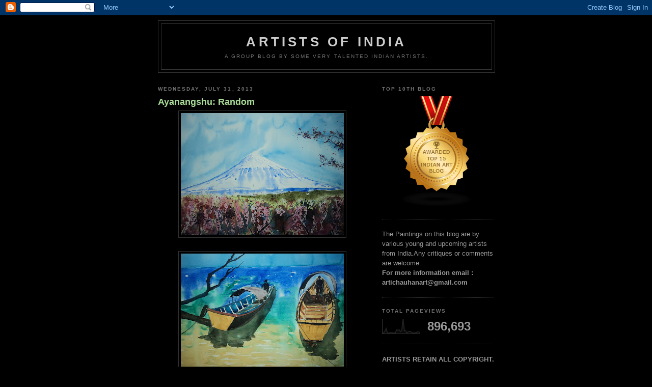

--- FILE ---
content_type: text/html; charset=UTF-8
request_url: https://arti-artindia.blogspot.com/2013/07/
body_size: 28081
content:
<!DOCTYPE html>
<html dir='ltr'>
<head>
<link href='https://www.blogger.com/static/v1/widgets/2944754296-widget_css_bundle.css' rel='stylesheet' type='text/css'/>
<meta content='text/html; charset=UTF-8' http-equiv='Content-Type'/>
<meta content='blogger' name='generator'/>
<link href='https://arti-artindia.blogspot.com/favicon.ico' rel='icon' type='image/x-icon'/>
<link href='https://arti-artindia.blogspot.com/2013/07/' rel='canonical'/>
<link rel="alternate" type="application/atom+xml" title="Artists of  India - Atom" href="https://arti-artindia.blogspot.com/feeds/posts/default" />
<link rel="alternate" type="application/rss+xml" title="Artists of  India - RSS" href="https://arti-artindia.blogspot.com/feeds/posts/default?alt=rss" />
<link rel="service.post" type="application/atom+xml" title="Artists of  India - Atom" href="https://www.blogger.com/feeds/7979820072105408367/posts/default" />
<!--Can't find substitution for tag [blog.ieCssRetrofitLinks]-->
<meta content='A blog about Indian art and Indian artists' name='description'/>
<meta content='https://arti-artindia.blogspot.com/2013/07/' property='og:url'/>
<meta content='Artists of  India' property='og:title'/>
<meta content='A blog about Indian art and Indian artists' property='og:description'/>
<title>Artists of  India: July 2013</title>
<style id='page-skin-1' type='text/css'><!--
/*
-----------------------------------------------
Blogger Template Style
Name:     Minima Black
Date:     26 Feb 2004
Updated by: Blogger Team
----------------------------------------------- */
/* Use this with templates/template-twocol.html */
body {
background:#000000;
margin:0;
color:#cccccc;
font: x-small "Trebuchet MS", Trebuchet, Verdana, Sans-serif;
font-size/* */:/**/small;
font-size: /**/small;
text-align: center;
}
a:link {
color:#99aadd;
text-decoration:none;
}
a:visited {
color:#aa77aa;
text-decoration:none;
}
a:hover {
color:#aadd99;
text-decoration:underline;
}
a img {
border-width:0;
}
/* Header
-----------------------------------------------
*/
#header-wrapper {
width:660px;
margin:0 auto 10px;
border:1px solid #333333;
}
#header-inner {
background-position: center;
margin-left: auto;
margin-right: auto;
}
#header {
margin: 5px;
border: 1px solid #333333;
text-align: center;
color:#cccccc;
}
#header h1 {
margin:5px 5px 0;
padding:15px 20px .25em;
line-height:1.2em;
text-transform:uppercase;
letter-spacing:.2em;
font: normal bold 200% 'Trebuchet MS',Trebuchet,Verdana,Sans-serif;
}
#header a {
color:#cccccc;
text-decoration:none;
}
#header a:hover {
color:#cccccc;
}
#header .description {
margin:0 5px 5px;
padding:0 20px 15px;
max-width:700px;
text-transform:uppercase;
letter-spacing:.2em;
line-height: 1.4em;
font: normal normal 78% 'Trebuchet MS', Trebuchet, Verdana, Sans-serif;
color: #777777;
}
#header img {
margin-left: auto;
margin-right: auto;
}
/* Outer-Wrapper
----------------------------------------------- */
#outer-wrapper {
width: 660px;
margin:0 auto;
padding:10px;
text-align:left;
font: normal normal 100% 'Trebuchet MS',Trebuchet,Verdana,Sans-serif;
}
#main-wrapper {
width: 410px;
float: left;
word-wrap: break-word; /* fix for long text breaking sidebar float in IE */
overflow: hidden;     /* fix for long non-text content breaking IE sidebar float */
}
#sidebar-wrapper {
width: 220px;
float: right;
word-wrap: break-word; /* fix for long text breaking sidebar float in IE */
overflow: hidden;     /* fix for long non-text content breaking IE sidebar float */
}
/* Headings
----------------------------------------------- */
h2 {
margin:1.5em 0 .75em;
font:normal bold 78% 'Trebuchet MS',Trebuchet,Arial,Verdana,Sans-serif;
line-height: 1.4em;
text-transform:uppercase;
letter-spacing:.2em;
color:#777777;
}
/* Posts
-----------------------------------------------
*/
h2.date-header {
margin:1.5em 0 .5em;
}
.post {
margin:.5em 0 1.5em;
border-bottom:1px dotted #333333;
padding-bottom:1.5em;
}
.post h3 {
margin:.25em 0 0;
padding:0 0 4px;
font-size:140%;
font-weight:normal;
line-height:1.4em;
color:#aadd99;
}
.post h3 a, .post h3 a:visited, .post h3 strong {
display:block;
text-decoration:none;
color:#aadd99;
font-weight:bold;
}
.post h3 strong, .post h3 a:hover {
color:#cccccc;
}
.post-body {
margin:0 0 .75em;
line-height:1.6em;
}
.post-body blockquote {
line-height:1.3em;
}
.post-footer {
margin: .75em 0;
color:#777777;
text-transform:uppercase;
letter-spacing:.1em;
font: normal normal 78% 'Trebuchet MS', Trebuchet, Arial, Verdana, Sans-serif;
line-height: 1.4em;
}
.comment-link {
margin-left:.6em;
}
.post img, table.tr-caption-container {
padding:4px;
border:1px solid #333333;
}
.tr-caption-container img {
border: none;
padding: 0;
}
.post blockquote {
margin:1em 20px;
}
.post blockquote p {
margin:.75em 0;
}
/* Comments
----------------------------------------------- */
#comments h4 {
margin:1em 0;
font-weight: bold;
line-height: 1.4em;
text-transform:uppercase;
letter-spacing:.2em;
color: #777777;
}
#comments-block {
margin:1em 0 1.5em;
line-height:1.6em;
}
#comments-block .comment-author {
margin:.5em 0;
}
#comments-block .comment-body {
margin:.25em 0 0;
}
#comments-block .comment-footer {
margin:-.25em 0 2em;
line-height: 1.4em;
text-transform:uppercase;
letter-spacing:.1em;
}
#comments-block .comment-body p {
margin:0 0 .75em;
}
.deleted-comment {
font-style:italic;
color:gray;
}
.feed-links {
clear: both;
line-height: 2.5em;
}
#blog-pager-newer-link {
float: left;
}
#blog-pager-older-link {
float: right;
}
#blog-pager {
text-align: center;
}
/* Sidebar Content
----------------------------------------------- */
.sidebar {
color: #999999;
line-height: 1.5em;
}
.sidebar ul {
list-style:none;
margin:0 0 0;
padding:0 0 0;
}
.sidebar li {
margin:0;
padding-top:0;
padding-right:0;
padding-bottom:.25em;
padding-left:15px;
text-indent:-15px;
line-height:1.5em;
}
.sidebar .widget, .main .widget {
border-bottom:1px dotted #333333;
margin:0 0 1.5em;
padding:0 0 1.5em;
}
.main .Blog {
border-bottom-width: 0;
}
/* Profile
----------------------------------------------- */
.profile-img {
float: left;
margin-top: 0;
margin-right: 5px;
margin-bottom: 5px;
margin-left: 0;
padding: 4px;
border: 1px solid #333333;
}
.profile-data {
margin:0;
text-transform:uppercase;
letter-spacing:.1em;
font: normal normal 78% 'Trebuchet MS', Trebuchet, Arial, Verdana, Sans-serif;
color: #777777;
font-weight: bold;
line-height: 1.6em;
}
.profile-datablock {
margin:.5em 0 .5em;
}
.profile-textblock {
margin: 0.5em 0;
line-height: 1.6em;
}
.profile-link {
font: normal normal 78% 'Trebuchet MS', Trebuchet, Arial, Verdana, Sans-serif;
text-transform: uppercase;
letter-spacing: .1em;
}
/* Footer
----------------------------------------------- */
#footer {
width:660px;
clear:both;
margin:0 auto;
padding-top:15px;
line-height: 1.6em;
text-transform:uppercase;
letter-spacing:.1em;
text-align: center;
}

--></style>
<link href='https://www.blogger.com/dyn-css/authorization.css?targetBlogID=7979820072105408367&amp;zx=746dc7cc-f520-4dc4-81e8-304f580ebb96' media='none' onload='if(media!=&#39;all&#39;)media=&#39;all&#39;' rel='stylesheet'/><noscript><link href='https://www.blogger.com/dyn-css/authorization.css?targetBlogID=7979820072105408367&amp;zx=746dc7cc-f520-4dc4-81e8-304f580ebb96' rel='stylesheet'/></noscript>
<meta name='google-adsense-platform-account' content='ca-host-pub-1556223355139109'/>
<meta name='google-adsense-platform-domain' content='blogspot.com'/>

</head>
<body>
<div class='navbar section' id='navbar'><div class='widget Navbar' data-version='1' id='Navbar1'><script type="text/javascript">
    function setAttributeOnload(object, attribute, val) {
      if(window.addEventListener) {
        window.addEventListener('load',
          function(){ object[attribute] = val; }, false);
      } else {
        window.attachEvent('onload', function(){ object[attribute] = val; });
      }
    }
  </script>
<div id="navbar-iframe-container"></div>
<script type="text/javascript" src="https://apis.google.com/js/platform.js"></script>
<script type="text/javascript">
      gapi.load("gapi.iframes:gapi.iframes.style.bubble", function() {
        if (gapi.iframes && gapi.iframes.getContext) {
          gapi.iframes.getContext().openChild({
              url: 'https://www.blogger.com/navbar/7979820072105408367?origin\x3dhttps://arti-artindia.blogspot.com',
              where: document.getElementById("navbar-iframe-container"),
              id: "navbar-iframe"
          });
        }
      });
    </script><script type="text/javascript">
(function() {
var script = document.createElement('script');
script.type = 'text/javascript';
script.src = '//pagead2.googlesyndication.com/pagead/js/google_top_exp.js';
var head = document.getElementsByTagName('head')[0];
if (head) {
head.appendChild(script);
}})();
</script>
</div></div>
<div id='outer-wrapper'><div id='wrap2'>
<!-- skip links for text browsers -->
<span id='skiplinks' style='display:none;'>
<a href='#main'>skip to main </a> |
      <a href='#sidebar'>skip to sidebar</a>
</span>
<div id='header-wrapper'>
<div class='header section' id='header'><div class='widget Header' data-version='1' id='Header1'>
<div id='header-inner'>
<div class='titlewrapper'>
<h1 class='title'>
<a href='https://arti-artindia.blogspot.com/'>
Artists of  India
</a>
</h1>
</div>
<div class='descriptionwrapper'>
<p class='description'><span>A Group Blog by some very talented Indian Artists.</span></p>
</div>
</div>
</div></div>
</div>
<div id='content-wrapper'>
<div id='crosscol-wrapper' style='text-align:center'>
<div class='crosscol no-items section' id='crosscol'></div>
</div>
<div id='main-wrapper'>
<div class='main section' id='main'><div class='widget Blog' data-version='1' id='Blog1'>
<div class='blog-posts hfeed'>

          <div class="date-outer">
        
<h2 class='date-header'><span>Wednesday, July 31, 2013</span></h2>

          <div class="date-posts">
        
<div class='post-outer'>
<div class='post hentry uncustomized-post-template' itemprop='blogPost' itemscope='itemscope' itemtype='http://schema.org/BlogPosting'>
<meta content='https://blogger.googleusercontent.com/img/b/R29vZ2xl/AVvXsEg5dh5-JpY5ExEUsAMh4jiqZR6AkuD5-a_0DgfGclpjnmILkDMhtk5csRvmVUGayx7R_3FqYbWXtZzmBMmA8e2lbPX-IJb0URQ7xjQoqTbgRCqqzvqInWtUpZMRGOGi_6FOvxXf6wtXaR8/s320/DSC02952.JPG' itemprop='image_url'/>
<meta content='7979820072105408367' itemprop='blogId'/>
<meta content='5804605430197970981' itemprop='postId'/>
<a name='5804605430197970981'></a>
<h3 class='post-title entry-title' itemprop='name'>
<a href='https://arti-artindia.blogspot.com/2013/07/ayanangshu-random.html'>Ayanangshu: Random</a>
</h3>
<div class='post-header'>
<div class='post-header-line-1'></div>
</div>
<div class='post-body entry-content' id='post-body-5804605430197970981' itemprop='articleBody'>
<div dir="ltr" style="text-align: left;" trbidi="on">
<div class="separator" style="clear: both; text-align: center;">
<a href="https://blogger.googleusercontent.com/img/b/R29vZ2xl/AVvXsEg5dh5-JpY5ExEUsAMh4jiqZR6AkuD5-a_0DgfGclpjnmILkDMhtk5csRvmVUGayx7R_3FqYbWXtZzmBMmA8e2lbPX-IJb0URQ7xjQoqTbgRCqqzvqInWtUpZMRGOGi_6FOvxXf6wtXaR8/s1600/DSC02952.JPG" imageanchor="1" style="margin-left: 1em; margin-right: 1em;"><img border="0" height="240" src="https://blogger.googleusercontent.com/img/b/R29vZ2xl/AVvXsEg5dh5-JpY5ExEUsAMh4jiqZR6AkuD5-a_0DgfGclpjnmILkDMhtk5csRvmVUGayx7R_3FqYbWXtZzmBMmA8e2lbPX-IJb0URQ7xjQoqTbgRCqqzvqInWtUpZMRGOGi_6FOvxXf6wtXaR8/s320/DSC02952.JPG" width="320" /></a></div>
<br />
<div class="separator" style="clear: both; text-align: center;">
<a href="https://blogger.googleusercontent.com/img/b/R29vZ2xl/AVvXsEiceaguyBcp0YmcP39GkYgWFG1SAtNwS9gibMXE5YhaUFG3hNCsBcMyMwfBsqGQkxa7rR1Ix6YxFJFqc2G4h_F6n1nadNyo_9gWyETC4zvNk6uDyaJVrglwNkzbfOeK0jyhC7ICjaH9Rp4/s1600/DSC02955.JPG" imageanchor="1" style="margin-left: 1em; margin-right: 1em;"><img border="0" height="240" src="https://blogger.googleusercontent.com/img/b/R29vZ2xl/AVvXsEiceaguyBcp0YmcP39GkYgWFG1SAtNwS9gibMXE5YhaUFG3hNCsBcMyMwfBsqGQkxa7rR1Ix6YxFJFqc2G4h_F6n1nadNyo_9gWyETC4zvNk6uDyaJVrglwNkzbfOeK0jyhC7ICjaH9Rp4/s320/DSC02955.JPG" width="320" /></a></div>
<br />
<div class="separator" style="clear: both; text-align: center;">
<a href="https://blogger.googleusercontent.com/img/b/R29vZ2xl/AVvXsEgF0v3BkXrjKbtcCV_zjNWNg05B6U0Pzw4My85xYTHcoPH4ydXIaA8oA0AOOLgzqRAS0T3KWwKUZkyL4lkYtIVso-IyKhxMaUM9aNz2dJlRoA23QvlxdPVCHUyBk1ahnqhm69ixknW-UHM/s1600/DSC02957.JPG" imageanchor="1" style="margin-left: 1em; margin-right: 1em;"><img border="0" height="240" src="https://blogger.googleusercontent.com/img/b/R29vZ2xl/AVvXsEgF0v3BkXrjKbtcCV_zjNWNg05B6U0Pzw4My85xYTHcoPH4ydXIaA8oA0AOOLgzqRAS0T3KWwKUZkyL4lkYtIVso-IyKhxMaUM9aNz2dJlRoA23QvlxdPVCHUyBk1ahnqhm69ixknW-UHM/s320/DSC02957.JPG" width="320" /></a></div>
<br />
<div class="separator" style="clear: both; text-align: center;">
<a href="https://blogger.googleusercontent.com/img/b/R29vZ2xl/AVvXsEgO_xmhIiMrG0JCrEuRKU99XRj1grdhC-qDRNiJZQVT-NPGMDVXkwvV3zJLi6-qVvAMl-Ep7aadiXJ2UQ2oXI8YsbshQ1fpeOSbkXk6UCkxgpXM-6fVqZwxfQxOFBSRapGNhFgy9GnIq0k/s1600/DSC02964.JPG" imageanchor="1" style="margin-left: 1em; margin-right: 1em;"><img border="0" height="240" src="https://blogger.googleusercontent.com/img/b/R29vZ2xl/AVvXsEgO_xmhIiMrG0JCrEuRKU99XRj1grdhC-qDRNiJZQVT-NPGMDVXkwvV3zJLi6-qVvAMl-Ep7aadiXJ2UQ2oXI8YsbshQ1fpeOSbkXk6UCkxgpXM-6fVqZwxfQxOFBSRapGNhFgy9GnIq0k/s320/DSC02964.JPG" width="320" /></a></div>
<br /></div>
<div style='clear: both;'></div>
</div>
<div class='post-footer'>
<div class='post-footer-line post-footer-line-1'>
<span class='post-author vcard'>
Posted by
<span class='fn' itemprop='author' itemscope='itemscope' itemtype='http://schema.org/Person'>
<meta content='https://www.blogger.com/profile/10969163225805262944' itemprop='url'/>
<a class='g-profile' href='https://www.blogger.com/profile/10969163225805262944' rel='author' title='author profile'>
<span itemprop='name'>Ayanangshu Sarkar</span>
</a>
</span>
</span>
<span class='post-timestamp'>
at
<meta content='https://arti-artindia.blogspot.com/2013/07/ayanangshu-random.html' itemprop='url'/>
<a class='timestamp-link' href='https://arti-artindia.blogspot.com/2013/07/ayanangshu-random.html' rel='bookmark' title='permanent link'><abbr class='published' itemprop='datePublished' title='2013-07-31T09:32:00-07:00'>9:32&#8239;AM</abbr></a>
</span>
<span class='post-comment-link'>
<a class='comment-link' href='https://arti-artindia.blogspot.com/2013/07/ayanangshu-random.html#comment-form' onclick=''>
No comments:
  </a>
</span>
<span class='post-icons'>
</span>
<div class='post-share-buttons goog-inline-block'>
</div>
</div>
<div class='post-footer-line post-footer-line-2'>
<span class='post-labels'>
</span>
</div>
<div class='post-footer-line post-footer-line-3'>
<span class='post-location'>
</span>
</div>
</div>
</div>
</div>

          </div></div>
        

          <div class="date-outer">
        
<h2 class='date-header'><span>Monday, July 29, 2013</span></h2>

          <div class="date-posts">
        
<div class='post-outer'>
<div class='post hentry uncustomized-post-template' itemprop='blogPost' itemscope='itemscope' itemtype='http://schema.org/BlogPosting'>
<meta content='https://blogger.googleusercontent.com/img/b/R29vZ2xl/AVvXsEjqThw_srvIZZSf1IdUc5HDpXJYchptV4rwtlF0JaG5AYqqOuoEZQu9x8YLmpGnH6JHL9xZGkA9Egma6t423R64RTmztPcAW2PdRocjy117tiAM9yVHuAYkHXUX0ozt3TLEGcPi5sHRm9wO/s400/Page+No+12.jpg' itemprop='image_url'/>
<meta content='7979820072105408367' itemprop='blogId'/>
<meta content='82040413311154849' itemprop='postId'/>
<a name='82040413311154849'></a>
<div class='post-header'>
<div class='post-header-line-1'></div>
</div>
<div class='post-body entry-content' id='post-body-82040413311154849' itemprop='articleBody'>
<div dir="ltr" style="text-align: left;" trbidi="on">
<div class="separator" style="clear: both; text-align: center;">
<a href="https://blogger.googleusercontent.com/img/b/R29vZ2xl/AVvXsEjqThw_srvIZZSf1IdUc5HDpXJYchptV4rwtlF0JaG5AYqqOuoEZQu9x8YLmpGnH6JHL9xZGkA9Egma6t423R64RTmztPcAW2PdRocjy117tiAM9yVHuAYkHXUX0ozt3TLEGcPi5sHRm9wO/s1600/Page+No+12.jpg" imageanchor="1" style="margin-left: 1em; margin-right: 1em;"><img border="0" height="400" src="https://blogger.googleusercontent.com/img/b/R29vZ2xl/AVvXsEjqThw_srvIZZSf1IdUc5HDpXJYchptV4rwtlF0JaG5AYqqOuoEZQu9x8YLmpGnH6JHL9xZGkA9Egma6t423R64RTmztPcAW2PdRocjy117tiAM9yVHuAYkHXUX0ozt3TLEGcPi5sHRm9wO/s400/Page+No+12.jpg" width="290" /></a></div>
<div class="separator" style="clear: both; text-align: center;">
<br /></div>
<div class="separator" style="clear: both; text-align: center;">
Composition</div>
<div class="separator" style="clear: both; text-align: center;">
Pen, Brush and Ink on A4 paper</div>
<div class="separator" style="clear: both; text-align: center;">
AVAILABLE&nbsp;</div>
<div class="separator" style="clear: both; text-align: center;">
<br /></div>
<div id="yui_3_7_2_53_1375096020262_61" style="font-family: garamond, 'new york', times, serif; font-size: 19px; text-align: center;">
<span class="yui_3_7_2_53_1375096020262_66" id="yui_3_7_2_53_1375096020262_79" style="color: red; font-family: tahoma, 'new york', times, serif; font-size: 18px; font-style: italic; line-height: 1.22;">To know more about Anwar</span></div>
<div id="yui_3_7_2_53_1375096020262_63" style="font-family: garamond, 'new york', times, serif; font-size: 19px;">
<div style="text-align: center;">
<br /></div>
<div style="text-align: center;">
<div>
<span style="font-weight: bold;"><a href="http://thisisanwar.blogspot.in/" rel="nofollow" style="color: blue; cursor: text !important;" target="_blank">http://thisisanwar.blogspot.in/</a></span></div>
<div>
<span style="font-weight: bold;"><a href="http://kunchekomchem.blogspot.in/" id="yui_3_7_2_53_1375096020262_85" rel="nofollow" style="color: blue; cursor: text !important; line-height: 1.22;" target="_blank">http://kunchekomchem.blogspot.in/</a></span></div>
<div>
<span style="font-weight: bold;"><a href="https://www.facebook.com/indianinker" id="yui_3_7_2_53_1375096020262_83" rel="nofollow" style="color: blue; cursor: text !important; line-height: 1.22;" target="_blank">https://www.facebook.com/indianinker</a></span></div>
<div id="yui_3_7_2_53_1375096020262_81">
<span style="font-weight: bold;"><a href="http://www.flickr.com/photos/anwartheartist/" rel="nofollow" style="color: blue; cursor: text !important; line-height: 1.22;" target="_blank">http://www.flickr.com/photos/anwartheartist/</a></span></div>
</div>
</div>
<div class="separator" style="clear: both; text-align: center;">
<br /></div>
<br /></div>
<div style='clear: both;'></div>
</div>
<div class='post-footer'>
<div class='post-footer-line post-footer-line-1'>
<span class='post-author vcard'>
Posted by
<span class='fn' itemprop='author' itemscope='itemscope' itemtype='http://schema.org/Person'>
<meta content='https://www.blogger.com/profile/10233183453496065568' itemprop='url'/>
<a class='g-profile' href='https://www.blogger.com/profile/10233183453496065568' rel='author' title='author profile'>
<span itemprop='name'>Anwartheartist</span>
</a>
</span>
</span>
<span class='post-timestamp'>
at
<meta content='https://arti-artindia.blogspot.com/2013/07/composition-pen-brush-and-ink-on-a4.html' itemprop='url'/>
<a class='timestamp-link' href='https://arti-artindia.blogspot.com/2013/07/composition-pen-brush-and-ink-on-a4.html' rel='bookmark' title='permanent link'><abbr class='published' itemprop='datePublished' title='2013-07-29T04:50:00-07:00'>4:50&#8239;AM</abbr></a>
</span>
<span class='post-comment-link'>
<a class='comment-link' href='https://arti-artindia.blogspot.com/2013/07/composition-pen-brush-and-ink-on-a4.html#comment-form' onclick=''>
No comments:
  </a>
</span>
<span class='post-icons'>
</span>
<div class='post-share-buttons goog-inline-block'>
</div>
</div>
<div class='post-footer-line post-footer-line-2'>
<span class='post-labels'>
</span>
</div>
<div class='post-footer-line post-footer-line-3'>
<span class='post-location'>
</span>
</div>
</div>
</div>
</div>
<div class='post-outer'>
<div class='post hentry uncustomized-post-template' itemprop='blogPost' itemscope='itemscope' itemtype='http://schema.org/BlogPosting'>
<meta content='https://blogger.googleusercontent.com/img/b/R29vZ2xl/AVvXsEjOWYtq4d8Khwo_pZ9amefff5hBqio34C3a71Kn2oBTFZZZHMrnC1Ml3dNB1WSmHaDSMvgTBNMBmKdf3RBu4Mrc9Xx9tV3yTlIUAaDg8_KtERnd41dYfNUfdvbw_x0kxAFl-aRGjJqiZNvA/s400/Cows.jpg' itemprop='image_url'/>
<meta content='7979820072105408367' itemprop='blogId'/>
<meta content='5236904478418436120' itemprop='postId'/>
<a name='5236904478418436120'></a>
<div class='post-header'>
<div class='post-header-line-1'></div>
</div>
<div class='post-body entry-content' id='post-body-5236904478418436120' itemprop='articleBody'>
<div dir="ltr" style="text-align: left;" trbidi="on">
<div class="separator" style="clear: both; text-align: center;">
<a href="https://blogger.googleusercontent.com/img/b/R29vZ2xl/AVvXsEjOWYtq4d8Khwo_pZ9amefff5hBqio34C3a71Kn2oBTFZZZHMrnC1Ml3dNB1WSmHaDSMvgTBNMBmKdf3RBu4Mrc9Xx9tV3yTlIUAaDg8_KtERnd41dYfNUfdvbw_x0kxAFl-aRGjJqiZNvA/s1600/Cows.jpg" imageanchor="1" style="margin-left: 1em; margin-right: 1em;"><img border="0" height="210" src="https://blogger.googleusercontent.com/img/b/R29vZ2xl/AVvXsEjOWYtq4d8Khwo_pZ9amefff5hBqio34C3a71Kn2oBTFZZZHMrnC1Ml3dNB1WSmHaDSMvgTBNMBmKdf3RBu4Mrc9Xx9tV3yTlIUAaDg8_KtERnd41dYfNUfdvbw_x0kxAFl-aRGjJqiZNvA/s400/Cows.jpg" width="400" /></a></div>
<div class="separator" style="clear: both; text-align: center;">
Life</div>
<div class="separator" style="clear: both; text-align: center;">
Pen and Ink on A4 paper</div>
<div class="separator" style="clear: both; text-align: center;">
Sold</div>
<div id="yui_3_7_2_53_1375096020262_61" style="font-family: garamond, 'new york', times, serif; font-size: 19px; text-align: center;">
<span class="yui_3_7_2_53_1375096020262_66" id="yui_3_7_2_53_1375096020262_79" style="color: red; font-family: tahoma, 'new york', times, serif; font-size: 18px; font-style: italic; line-height: 1.22;">To know more about Anwar</span></div>
<div id="yui_3_7_2_53_1375096020262_63" style="font-family: garamond, 'new york', times, serif; font-size: 19px;">
<div style="text-align: center;">
<br /></div>
<div style="text-align: center;">
<div>
<span style="font-weight: bold;"><a href="http://thisisanwar.blogspot.in/" rel="nofollow" style="color: blue; cursor: text !important;" target="_blank">http://thisisanwar.blogspot.in/</a></span></div>
<div>
<span style="font-weight: bold;"><a href="http://kunchekomchem.blogspot.in/" id="yui_3_7_2_53_1375096020262_85" rel="nofollow" style="color: blue; cursor: text !important; line-height: 1.22;" target="_blank">http://kunchekomchem.blogspot.in/</a></span></div>
<div>
<span style="font-weight: bold;"><a href="https://www.facebook.com/indianinker" id="yui_3_7_2_53_1375096020262_83" rel="nofollow" style="color: blue; cursor: text !important; line-height: 1.22;" target="_blank">https://www.facebook.com/indianinker</a></span></div>
<div id="yui_3_7_2_53_1375096020262_81">
<span style="font-weight: bold;"><a href="http://www.flickr.com/photos/anwartheartist/" rel="nofollow" style="color: blue; cursor: text !important; line-height: 1.22;" target="_blank">http://www.flickr.com/photos/anwartheartist/</a></span></div>
</div>
</div>
<br /></div>
<div style='clear: both;'></div>
</div>
<div class='post-footer'>
<div class='post-footer-line post-footer-line-1'>
<span class='post-author vcard'>
Posted by
<span class='fn' itemprop='author' itemscope='itemscope' itemtype='http://schema.org/Person'>
<meta content='https://www.blogger.com/profile/10233183453496065568' itemprop='url'/>
<a class='g-profile' href='https://www.blogger.com/profile/10233183453496065568' rel='author' title='author profile'>
<span itemprop='name'>Anwartheartist</span>
</a>
</span>
</span>
<span class='post-timestamp'>
at
<meta content='https://arti-artindia.blogspot.com/2013/07/life-pen-and-ink-on-a4-paper-sold-to.html' itemprop='url'/>
<a class='timestamp-link' href='https://arti-artindia.blogspot.com/2013/07/life-pen-and-ink-on-a4-paper-sold-to.html' rel='bookmark' title='permanent link'><abbr class='published' itemprop='datePublished' title='2013-07-29T04:48:00-07:00'>4:48&#8239;AM</abbr></a>
</span>
<span class='post-comment-link'>
<a class='comment-link' href='https://arti-artindia.blogspot.com/2013/07/life-pen-and-ink-on-a4-paper-sold-to.html#comment-form' onclick=''>
No comments:
  </a>
</span>
<span class='post-icons'>
</span>
<div class='post-share-buttons goog-inline-block'>
</div>
</div>
<div class='post-footer-line post-footer-line-2'>
<span class='post-labels'>
</span>
</div>
<div class='post-footer-line post-footer-line-3'>
<span class='post-location'>
</span>
</div>
</div>
</div>
</div>
<div class='post-outer'>
<div class='post hentry uncustomized-post-template' itemprop='blogPost' itemscope='itemscope' itemtype='http://schema.org/BlogPosting'>
<meta content='https://blogger.googleusercontent.com/img/b/R29vZ2xl/AVvXsEirimzbXOALZmr31XLQJU_86rcVOG49q-imwTENDtw751MyfijyjEYqF_82UZTTGaEU1B3c1RsMohKe_5hh4w2TZR3RtnlX4gJvZ2Pee7vUhp68x2qeon9OrRqKyoUhrqXxZKuPduMw-AXE/s400/Kasepulla.jpg' itemprop='image_url'/>
<meta content='7979820072105408367' itemprop='blogId'/>
<meta content='288750039964778186' itemprop='postId'/>
<a name='288750039964778186'></a>
<div class='post-header'>
<div class='post-header-line-1'></div>
</div>
<div class='post-body entry-content' id='post-body-288750039964778186' itemprop='articleBody'>
<div dir="ltr" style="text-align: left;" trbidi="on">
<div class="separator" style="clear: both; text-align: center;">
<a href="https://blogger.googleusercontent.com/img/b/R29vZ2xl/AVvXsEirimzbXOALZmr31XLQJU_86rcVOG49q-imwTENDtw751MyfijyjEYqF_82UZTTGaEU1B3c1RsMohKe_5hh4w2TZR3RtnlX4gJvZ2Pee7vUhp68x2qeon9OrRqKyoUhrqXxZKuPduMw-AXE/s1600/Kasepulla.jpg" imageanchor="1" style="margin-left: 1em; margin-right: 1em;"><img border="0" height="262" src="https://blogger.googleusercontent.com/img/b/R29vZ2xl/AVvXsEirimzbXOALZmr31XLQJU_86rcVOG49q-imwTENDtw751MyfijyjEYqF_82UZTTGaEU1B3c1RsMohKe_5hh4w2TZR3RtnlX4gJvZ2Pee7vUhp68x2qeon9OrRqKyoUhrqXxZKuPduMw-AXE/s400/Kasepulla.jpg" width="400" /></a></div>
<div class="separator" style="clear: both; text-align: center;">
Nostalgia&nbsp;</div>
<div class="separator" style="clear: both; text-align: center;">
A4 size, Transparent watercolors, AVAILABLE&nbsp;</div>
<div class="separator" style="clear: both; text-align: center;">
<br /></div>
<div id="yui_3_7_2_53_1375096020262_61" style="font-family: garamond, 'new york', times, serif; font-size: 19px; text-align: center;">
<span class="yui_3_7_2_53_1375096020262_66" id="yui_3_7_2_53_1375096020262_79" style="color: red; font-family: tahoma, 'new york', times, serif; font-size: 18px; font-style: italic; line-height: 1.22;">To know more about Anwar</span></div>
<div id="yui_3_7_2_53_1375096020262_63" style="font-family: garamond, 'new york', times, serif; font-size: 19px;">
<div style="text-align: center;">
<br /></div>
<div style="text-align: center;">
<div>
<span style="font-weight: bold;"><a href="http://thisisanwar.blogspot.in/" rel="nofollow" style="color: blue; cursor: text !important;" target="_blank">http://thisisanwar.blogspot.in/</a></span></div>
<div>
<span style="font-weight: bold;"><a href="http://kunchekomchem.blogspot.in/" id="yui_3_7_2_53_1375096020262_85" rel="nofollow" style="color: blue; cursor: text !important; line-height: 1.22;" target="_blank">http://kunchekomchem.blogspot.in/</a></span></div>
<div>
<span style="font-weight: bold;"><a href="https://www.facebook.com/indianinker" id="yui_3_7_2_53_1375096020262_83" rel="nofollow" style="color: blue; cursor: text !important; line-height: 1.22;" target="_blank">https://www.facebook.com/indianinker</a></span></div>
<div id="yui_3_7_2_53_1375096020262_81">
<span style="font-weight: bold;"><a href="http://www.flickr.com/photos/anwartheartist/" rel="nofollow" style="color: blue; cursor: text !important; line-height: 1.22;" target="_blank">http://www.flickr.com/photos/anwartheartist/</a></span></div>
</div>
</div>
</div>
<div style='clear: both;'></div>
</div>
<div class='post-footer'>
<div class='post-footer-line post-footer-line-1'>
<span class='post-author vcard'>
Posted by
<span class='fn' itemprop='author' itemscope='itemscope' itemtype='http://schema.org/Person'>
<meta content='https://www.blogger.com/profile/10233183453496065568' itemprop='url'/>
<a class='g-profile' href='https://www.blogger.com/profile/10233183453496065568' rel='author' title='author profile'>
<span itemprop='name'>Anwartheartist</span>
</a>
</span>
</span>
<span class='post-timestamp'>
at
<meta content='https://arti-artindia.blogspot.com/2013/07/nostalgia-a4-size-transparent.html' itemprop='url'/>
<a class='timestamp-link' href='https://arti-artindia.blogspot.com/2013/07/nostalgia-a4-size-transparent.html' rel='bookmark' title='permanent link'><abbr class='published' itemprop='datePublished' title='2013-07-29T04:46:00-07:00'>4:46&#8239;AM</abbr></a>
</span>
<span class='post-comment-link'>
<a class='comment-link' href='https://arti-artindia.blogspot.com/2013/07/nostalgia-a4-size-transparent.html#comment-form' onclick=''>
No comments:
  </a>
</span>
<span class='post-icons'>
</span>
<div class='post-share-buttons goog-inline-block'>
</div>
</div>
<div class='post-footer-line post-footer-line-2'>
<span class='post-labels'>
</span>
</div>
<div class='post-footer-line post-footer-line-3'>
<span class='post-location'>
</span>
</div>
</div>
</div>
</div>
<div class='post-outer'>
<div class='post hentry uncustomized-post-template' itemprop='blogPost' itemscope='itemscope' itemtype='http://schema.org/BlogPosting'>
<meta content='https://blogger.googleusercontent.com/img/b/R29vZ2xl/AVvXsEhrBRNYuG68q_0cVubBlRAPrc2kS4MJAXByHEwAlp2l-HDyP-AbPplpsz9CTuuDjm0a54VI9IS_wFX2_e3pA9g6JYp8aGuGoPGcRjafVmK1hIzKmw6WN1u0t3NjooqcAPf0UElMu-kPNH4-/s400/Page+no+13.jpg' itemprop='image_url'/>
<meta content='7979820072105408367' itemprop='blogId'/>
<meta content='7065602979462536781' itemprop='postId'/>
<a name='7065602979462536781'></a>
<div class='post-header'>
<div class='post-header-line-1'></div>
</div>
<div class='post-body entry-content' id='post-body-7065602979462536781' itemprop='articleBody'>
<div dir="ltr" style="text-align: left;" trbidi="on">
<div class="separator" style="clear: both; text-align: center;">
<a href="https://blogger.googleusercontent.com/img/b/R29vZ2xl/AVvXsEhrBRNYuG68q_0cVubBlRAPrc2kS4MJAXByHEwAlp2l-HDyP-AbPplpsz9CTuuDjm0a54VI9IS_wFX2_e3pA9g6JYp8aGuGoPGcRjafVmK1hIzKmw6WN1u0t3NjooqcAPf0UElMu-kPNH4-/s1600/Page+no+13.jpg" imageanchor="1" style="margin-left: 1em; margin-right: 1em;"><img border="0" height="282" src="https://blogger.googleusercontent.com/img/b/R29vZ2xl/AVvXsEhrBRNYuG68q_0cVubBlRAPrc2kS4MJAXByHEwAlp2l-HDyP-AbPplpsz9CTuuDjm0a54VI9IS_wFX2_e3pA9g6JYp8aGuGoPGcRjafVmK1hIzKmw6WN1u0t3NjooqcAPf0UElMu-kPNH4-/s400/Page+no+13.jpg" width="400" /></a></div>
<div style="text-align: center;">
Charcoal on paper A4 size : AVAILABLE</div>
<div style="text-align: center;">
<br /></div>
<div id="yui_3_7_2_53_1375096020262_61" style="font-family: garamond, 'new york', times, serif; font-size: 19px; text-align: center;">
<span class="yui_3_7_2_53_1375096020262_66" id="yui_3_7_2_53_1375096020262_79" style="color: red; font-family: tahoma, 'new york', times, serif; font-size: 18px; font-style: italic; line-height: 1.22;">To know more about Anwar</span></div>
<div id="yui_3_7_2_53_1375096020262_63" style="font-family: garamond, 'new york', times, serif; font-size: 19px;">
<div style="text-align: center;">
<br /></div>
<div style="text-align: center;">
<div>
<span style="font-weight: bold;"><a href="http://thisisanwar.blogspot.in/" rel="nofollow" style="color: blue; cursor: text !important;" target="_blank">http://thisisanwar.blogspot.in/</a></span></div>
<div>
<span style="font-weight: bold;"><a href="http://kunchekomchem.blogspot.in/" rel="nofollow" style="color: blue; cursor: text !important; line-height: 1.22;" target="_blank">http://kunchekomchem.blogspot.in/</a></span></div>
<div>
<span style="font-weight: bold;"><a href="https://www.facebook.com/indianinker" id="yui_3_7_2_53_1375096020262_83" rel="nofollow" style="color: blue; cursor: text !important; line-height: 1.22;" target="_blank">https://www.facebook.com/indianinker</a></span></div>
<div id="yui_3_7_2_53_1375096020262_81">
<span style="font-weight: bold;"><a href="http://www.flickr.com/photos/anwartheartist/" rel="nofollow" style="color: blue; cursor: text !important; line-height: 1.22;" target="_blank">http://www.flickr.com/photos/anwartheartist/</a></span></div>
</div>
</div>
</div>
<div style='clear: both;'></div>
</div>
<div class='post-footer'>
<div class='post-footer-line post-footer-line-1'>
<span class='post-author vcard'>
Posted by
<span class='fn' itemprop='author' itemscope='itemscope' itemtype='http://schema.org/Person'>
<meta content='https://www.blogger.com/profile/10233183453496065568' itemprop='url'/>
<a class='g-profile' href='https://www.blogger.com/profile/10233183453496065568' rel='author' title='author profile'>
<span itemprop='name'>Anwartheartist</span>
</a>
</span>
</span>
<span class='post-timestamp'>
at
<meta content='https://arti-artindia.blogspot.com/2013/07/charcoal-on-paper-a4-size-available-to.html' itemprop='url'/>
<a class='timestamp-link' href='https://arti-artindia.blogspot.com/2013/07/charcoal-on-paper-a4-size-available-to.html' rel='bookmark' title='permanent link'><abbr class='published' itemprop='datePublished' title='2013-07-29T04:43:00-07:00'>4:43&#8239;AM</abbr></a>
</span>
<span class='post-comment-link'>
<a class='comment-link' href='https://arti-artindia.blogspot.com/2013/07/charcoal-on-paper-a4-size-available-to.html#comment-form' onclick=''>
No comments:
  </a>
</span>
<span class='post-icons'>
</span>
<div class='post-share-buttons goog-inline-block'>
</div>
</div>
<div class='post-footer-line post-footer-line-2'>
<span class='post-labels'>
</span>
</div>
<div class='post-footer-line post-footer-line-3'>
<span class='post-location'>
</span>
</div>
</div>
</div>
</div>
<div class='post-outer'>
<div class='post hentry uncustomized-post-template' itemprop='blogPost' itemscope='itemscope' itemtype='http://schema.org/BlogPosting'>
<meta content='https://blogger.googleusercontent.com/img/b/R29vZ2xl/AVvXsEhDEyTTPJiXgCDYl7f3GOAg7tBZPobNuct-w6houEMAAymTn47geftVmRYkGjkZMvwAnB6OqNZI7nFZq7AvOyyhN6i-VFkRI_lb0JtI49v7ThAk_CmZNvY28h_RdDGHq40geyAwdI-t8mqk/s1600/Daisies+Watermarked+Reduced+Size.jpg' itemprop='image_url'/>
<meta content='7979820072105408367' itemprop='blogId'/>
<meta content='6037419834355257989' itemprop='postId'/>
<a name='6037419834355257989'></a>
<h3 class='post-title entry-title' itemprop='name'>
<a href='https://arti-artindia.blogspot.com/2013/07/daisies.html'>Daisies</a>
</h3>
<div class='post-header'>
<div class='post-header-line-1'></div>
</div>
<div class='post-body entry-content' id='post-body-6037419834355257989' itemprop='articleBody'>
<div dir="ltr" style="text-align: left;" trbidi="on">
<table align="center" cellpadding="0" cellspacing="0" class="tr-caption-container" style="margin-left: auto; margin-right: auto; text-align: center;"><tbody>
<tr><td style="text-align: center;"><a href="https://blogger.googleusercontent.com/img/b/R29vZ2xl/AVvXsEhDEyTTPJiXgCDYl7f3GOAg7tBZPobNuct-w6houEMAAymTn47geftVmRYkGjkZMvwAnB6OqNZI7nFZq7AvOyyhN6i-VFkRI_lb0JtI49v7ThAk_CmZNvY28h_RdDGHq40geyAwdI-t8mqk/s1600/Daisies+Watermarked+Reduced+Size.jpg" imageanchor="1" style="margin-left: auto; margin-right: auto;"><img border="0" height="400" src="https://blogger.googleusercontent.com/img/b/R29vZ2xl/AVvXsEhDEyTTPJiXgCDYl7f3GOAg7tBZPobNuct-w6houEMAAymTn47geftVmRYkGjkZMvwAnB6OqNZI7nFZq7AvOyyhN6i-VFkRI_lb0JtI49v7ThAk_CmZNvY28h_RdDGHq40geyAwdI-t8mqk/s1600/Daisies+Watermarked+Reduced+Size.jpg" width="280" /></a></td></tr>
<tr><td class="tr-caption" style="text-align: center;"><span style="color: #38761d;"><span class="userContent">&#8216;<b>Daisies</b>&#8217; Original Watercolour &#169; Monishikha RoyChoudhury , on 300 gsm Watercolour Paper. Size 8&#8221; w x 11&#8221;h</span></span></td></tr>
</tbody></table>
<span class="userContent"><span style="color: #38761d;">To see more of&nbsp; my watercolours , please visit my Facebook page, '<a href="https://www.facebook.com/pages/The-Coloured-Wall/479815808703083">The Coloured Wall</a>' . In case you wish to purchase this or any other available artwork on '<a href="https://www.facebook.com/pages/The-Coloured-Wall/479815808703083">The Coloured Wall</a>' , please email me at monishikha@gmail.com</span></span></div>
<div style='clear: both;'></div>
</div>
<div class='post-footer'>
<div class='post-footer-line post-footer-line-1'>
<span class='post-author vcard'>
Posted by
<span class='fn' itemprop='author' itemscope='itemscope' itemtype='http://schema.org/Person'>
<meta content='https://www.blogger.com/profile/14650179854013176989' itemprop='url'/>
<a class='g-profile' href='https://www.blogger.com/profile/14650179854013176989' rel='author' title='author profile'>
<span itemprop='name'>MRC</span>
</a>
</span>
</span>
<span class='post-timestamp'>
at
<meta content='https://arti-artindia.blogspot.com/2013/07/daisies.html' itemprop='url'/>
<a class='timestamp-link' href='https://arti-artindia.blogspot.com/2013/07/daisies.html' rel='bookmark' title='permanent link'><abbr class='published' itemprop='datePublished' title='2013-07-29T00:53:00-07:00'>12:53&#8239;AM</abbr></a>
</span>
<span class='post-comment-link'>
<a class='comment-link' href='https://arti-artindia.blogspot.com/2013/07/daisies.html#comment-form' onclick=''>
No comments:
  </a>
</span>
<span class='post-icons'>
</span>
<div class='post-share-buttons goog-inline-block'>
</div>
</div>
<div class='post-footer-line post-footer-line-2'>
<span class='post-labels'>
Labels:
<a href='https://arti-artindia.blogspot.com/search/label/Daisies' rel='tag'>Daisies</a>,
<a href='https://arti-artindia.blogspot.com/search/label/flowers' rel='tag'>flowers</a>,
<a href='https://arti-artindia.blogspot.com/search/label/Monishikha%20Roy-Choudhury' rel='tag'>Monishikha Roy-Choudhury</a>,
<a href='https://arti-artindia.blogspot.com/search/label/Watercolours' rel='tag'>Watercolours</a>
</span>
</div>
<div class='post-footer-line post-footer-line-3'>
<span class='post-location'>
</span>
</div>
</div>
</div>
</div>

          </div></div>
        

          <div class="date-outer">
        
<h2 class='date-header'><span>Sunday, July 28, 2013</span></h2>

          <div class="date-posts">
        
<div class='post-outer'>
<div class='post hentry uncustomized-post-template' itemprop='blogPost' itemscope='itemscope' itemtype='http://schema.org/BlogPosting'>
<meta content='https://blogger.googleusercontent.com/img/b/R29vZ2xl/AVvXsEiyCZRSMlSlBTqwnNKtgUlEkPRRftOYj-121HksuzcqJYrHjrh0aAP7FBX4urXPITGUcJmYrihrzjabSUK4qHjx386WZV9bJ4rM9mWDSi9toe6U467oB9t9870Tk9MK62HPGXkO7JSbxr6g/s400/COUNTRY-SIDE++10.5+x+13.5.jpg' itemprop='image_url'/>
<meta content='7979820072105408367' itemprop='blogId'/>
<meta content='596103390332784506' itemprop='postId'/>
<a name='596103390332784506'></a>
<h3 class='post-title entry-title' itemprop='name'>
<a href='https://arti-artindia.blogspot.com/2013/07/country-side-10.html'>MILIND SHARMA PAINTINGS AND SKETCHES</a>
</h3>
<div class='post-header'>
<div class='post-header-line-1'></div>
</div>
<div class='post-body entry-content' id='post-body-596103390332784506' itemprop='articleBody'>
<div dir="ltr" style="text-align: left;" trbidi="on">
<table align="center" cellpadding="0" cellspacing="0" class="tr-caption-container" style="margin-left: auto; margin-right: auto; text-align: center;"><tbody>
<tr><td style="text-align: center;"><a href="https://blogger.googleusercontent.com/img/b/R29vZ2xl/AVvXsEiyCZRSMlSlBTqwnNKtgUlEkPRRftOYj-121HksuzcqJYrHjrh0aAP7FBX4urXPITGUcJmYrihrzjabSUK4qHjx386WZV9bJ4rM9mWDSi9toe6U467oB9t9870Tk9MK62HPGXkO7JSbxr6g/s1600/COUNTRY-SIDE++10.5+x+13.5.jpg" imageanchor="1" style="margin-left: auto; margin-right: auto;"><img border="0" height="400" src="https://blogger.googleusercontent.com/img/b/R29vZ2xl/AVvXsEiyCZRSMlSlBTqwnNKtgUlEkPRRftOYj-121HksuzcqJYrHjrh0aAP7FBX4urXPITGUcJmYrihrzjabSUK4qHjx386WZV9bJ4rM9mWDSi9toe6U467oB9t9870Tk9MK62HPGXkO7JSbxr6g/s400/COUNTRY-SIDE++10.5+x+13.5.jpg" width="292" /></a></td></tr>
<tr><td class="tr-caption" style="text-align: center;"><b><span style="background-color: black; color: #eeeeee;">COUNTRY-SIDE<br /><br />10.5" x 13.5"<br /><br />WATER-COLOR ON PAPER</span></b></td></tr>
</tbody></table>
<br />
<br />
<br />
<br />
<br />
<br />
<br />
<br />
<table align="center" cellpadding="0" cellspacing="0" class="tr-caption-container" style="margin-left: auto; margin-right: auto; text-align: center;"><tbody>
<tr><td style="text-align: center;"><a href="https://blogger.googleusercontent.com/img/b/R29vZ2xl/AVvXsEgNjDJ_nP34pEuYU0_V2ui5H66Jsu0_z9lX6BrHUqmJ8hCfEItbkXr-4_k7nrGHb6IbKEpzk-JsdEhp6SStiirIPiJ5hAYh_iGO9y4ZsZf6vxnzmSDpEtQYolACPI0eD1uy7s6T_Zt1SfPn/s1600/GATE-2014+EE+12.5+x+11.5.jpg" imageanchor="1" style="margin-left: auto; margin-right: auto;"><img border="0" height="371" src="https://blogger.googleusercontent.com/img/b/R29vZ2xl/AVvXsEgNjDJ_nP34pEuYU0_V2ui5H66Jsu0_z9lX6BrHUqmJ8hCfEItbkXr-4_k7nrGHb6IbKEpzk-JsdEhp6SStiirIPiJ5hAYh_iGO9y4ZsZf6vxnzmSDpEtQYolACPI0eD1uy7s6T_Zt1SfPn/s400/GATE-2014+EE+12.5+x+11.5.jpg" width="400" /></a></td></tr>
<tr><td class="tr-caption" style="text-align: center;"><b><span style="background-color: black; color: #f3f3f3;">GATE - 2014 &nbsp;ELECTRICAL ENGINEERING<br /><br />12.5" x 11.5"<br /><br />WATER-COLOR ON PAPER</span></b></td></tr>
</tbody></table>
<br />
<div class="separator" style="clear: both; text-align: center;">
</div>
<br /></div>
<div style='clear: both;'></div>
</div>
<div class='post-footer'>
<div class='post-footer-line post-footer-line-1'>
<span class='post-author vcard'>
Posted by
<span class='fn' itemprop='author' itemscope='itemscope' itemtype='http://schema.org/Person'>
<meta content='https://www.blogger.com/profile/07208824237293705160' itemprop='url'/>
<a class='g-profile' href='https://www.blogger.com/profile/07208824237293705160' rel='author' title='author profile'>
<span itemprop='name'>Milind Sharma</span>
</a>
</span>
</span>
<span class='post-timestamp'>
at
<meta content='https://arti-artindia.blogspot.com/2013/07/country-side-10.html' itemprop='url'/>
<a class='timestamp-link' href='https://arti-artindia.blogspot.com/2013/07/country-side-10.html' rel='bookmark' title='permanent link'><abbr class='published' itemprop='datePublished' title='2013-07-28T10:27:00-07:00'>10:27&#8239;AM</abbr></a>
</span>
<span class='post-comment-link'>
<a class='comment-link' href='https://arti-artindia.blogspot.com/2013/07/country-side-10.html#comment-form' onclick=''>
No comments:
  </a>
</span>
<span class='post-icons'>
</span>
<div class='post-share-buttons goog-inline-block'>
</div>
</div>
<div class='post-footer-line post-footer-line-2'>
<span class='post-labels'>
</span>
</div>
<div class='post-footer-line post-footer-line-3'>
<span class='post-location'>
</span>
</div>
</div>
</div>
</div>

          </div></div>
        

          <div class="date-outer">
        
<h2 class='date-header'><span>Monday, July 22, 2013</span></h2>

          <div class="date-posts">
        
<div class='post-outer'>
<div class='post hentry uncustomized-post-template' itemprop='blogPost' itemscope='itemscope' itemtype='http://schema.org/BlogPosting'>
<meta content='https://blogger.googleusercontent.com/img/b/R29vZ2xl/AVvXsEg6D4QLaMo-pH83JGFs_Fogda_xKlg0gqmcPVQgnwB9LeRuik4iAeaaWeDg2ETZuX_cB-TUHWGUiMAzJ2wAhjNE2qOu4JLTiDFt9WzNfxsdYefZ8IZ-c4mmw6J3GXuqFZduZvjyqunGZzE/s320/Amit+Watercolor+Workshop.jpg' itemprop='image_url'/>
<meta content='7979820072105408367' itemprop='blogId'/>
<meta content='4900200963855637066' itemprop='postId'/>
<a name='4900200963855637066'></a>
<h3 class='post-title entry-title' itemprop='name'>
<a href='https://arti-artindia.blogspot.com/2013/07/watercolor-workshop-by-amit-kapoor-from.html'>Watercolor Workshop by Amit Kapoor from INDIA.....</a>
</h3>
<div class='post-header'>
<div class='post-header-line-1'></div>
</div>
<div class='post-body entry-content' id='post-body-4900200963855637066' itemprop='articleBody'>
<div dir="ltr" style="text-align: left;" trbidi="on">
<div class="separator" style="clear: both; text-align: center;">
<a href="https://blogger.googleusercontent.com/img/b/R29vZ2xl/AVvXsEg6D4QLaMo-pH83JGFs_Fogda_xKlg0gqmcPVQgnwB9LeRuik4iAeaaWeDg2ETZuX_cB-TUHWGUiMAzJ2wAhjNE2qOu4JLTiDFt9WzNfxsdYefZ8IZ-c4mmw6J3GXuqFZduZvjyqunGZzE/s1600/Amit+Watercolor+Workshop.jpg" imageanchor="1" style="margin-left: 1em; margin-right: 1em;"><img border="0" height="236" src="https://blogger.googleusercontent.com/img/b/R29vZ2xl/AVvXsEg6D4QLaMo-pH83JGFs_Fogda_xKlg0gqmcPVQgnwB9LeRuik4iAeaaWeDg2ETZuX_cB-TUHWGUiMAzJ2wAhjNE2qOu4JLTiDFt9WzNfxsdYefZ8IZ-c4mmw6J3GXuqFZduZvjyqunGZzE/s320/Amit+Watercolor+Workshop.jpg" width="320" /></a></div>
<br /></div>
<div style='clear: both;'></div>
</div>
<div class='post-footer'>
<div class='post-footer-line post-footer-line-1'>
<span class='post-author vcard'>
Posted by
<span class='fn' itemprop='author' itemscope='itemscope' itemtype='http://schema.org/Person'>
<meta content='https://www.blogger.com/profile/01673954543311988393' itemprop='url'/>
<a class='g-profile' href='https://www.blogger.com/profile/01673954543311988393' rel='author' title='author profile'>
<span itemprop='name'>Unknown</span>
</a>
</span>
</span>
<span class='post-timestamp'>
at
<meta content='https://arti-artindia.blogspot.com/2013/07/watercolor-workshop-by-amit-kapoor-from.html' itemprop='url'/>
<a class='timestamp-link' href='https://arti-artindia.blogspot.com/2013/07/watercolor-workshop-by-amit-kapoor-from.html' rel='bookmark' title='permanent link'><abbr class='published' itemprop='datePublished' title='2013-07-22T08:03:00-07:00'>8:03&#8239;AM</abbr></a>
</span>
<span class='post-comment-link'>
<a class='comment-link' href='https://arti-artindia.blogspot.com/2013/07/watercolor-workshop-by-amit-kapoor-from.html#comment-form' onclick=''>
3 comments:
  </a>
</span>
<span class='post-icons'>
</span>
<div class='post-share-buttons goog-inline-block'>
</div>
</div>
<div class='post-footer-line post-footer-line-2'>
<span class='post-labels'>
</span>
</div>
<div class='post-footer-line post-footer-line-3'>
<span class='post-location'>
</span>
</div>
</div>
</div>
</div>

          </div></div>
        

          <div class="date-outer">
        
<h2 class='date-header'><span>Thursday, July 18, 2013</span></h2>

          <div class="date-posts">
        
<div class='post-outer'>
<div class='post hentry uncustomized-post-template' itemprop='blogPost' itemscope='itemscope' itemtype='http://schema.org/BlogPosting'>
<meta content='https://blogger.googleusercontent.com/img/b/R29vZ2xl/AVvXsEgnDPwb5ffEC_4ttGaSnazNHiEoEPeYK6jGOgrESqqLjVfgj-khSIgMmgpE6O9N5T7cHCov-xd-UKRPxXOvaIAEaBQ_fvVMvCw-ZXe69_U4CVZgZg1IvpTD71zHdniVqmXZyrpk0vR7OtQ/s320/play.jpg' itemprop='image_url'/>
<meta content='7979820072105408367' itemprop='blogId'/>
<meta content='6340310194916348163' itemprop='postId'/>
<a name='6340310194916348163'></a>
<h3 class='post-title entry-title' itemprop='name'>
<a href='https://arti-artindia.blogspot.com/2013/07/untitledacrylic-on-canvas-by-manisha.html'>"Untitled",acrylic on canvas by Manisha Vedpathak</a>
</h3>
<div class='post-header'>
<div class='post-header-line-1'></div>
</div>
<div class='post-body entry-content' id='post-body-6340310194916348163' itemprop='articleBody'>
<div dir="ltr" style="text-align: left;" trbidi="on">
<div class="separator" style="clear: both; text-align: center;">
<a href="https://blogger.googleusercontent.com/img/b/R29vZ2xl/AVvXsEgnDPwb5ffEC_4ttGaSnazNHiEoEPeYK6jGOgrESqqLjVfgj-khSIgMmgpE6O9N5T7cHCov-xd-UKRPxXOvaIAEaBQ_fvVMvCw-ZXe69_U4CVZgZg1IvpTD71zHdniVqmXZyrpk0vR7OtQ/s1600/play.jpg" imageanchor="1" style="margin-left: 1em; margin-right: 1em;"><img border="0" height="259" src="https://blogger.googleusercontent.com/img/b/R29vZ2xl/AVvXsEgnDPwb5ffEC_4ttGaSnazNHiEoEPeYK6jGOgrESqqLjVfgj-khSIgMmgpE6O9N5T7cHCov-xd-UKRPxXOvaIAEaBQ_fvVMvCw-ZXe69_U4CVZgZg1IvpTD71zHdniVqmXZyrpk0vR7OtQ/s320/play.jpg" width="320" /></a></div>
<div class="separator" style="clear: both; text-align: center;">
"Untitled", acrylic on canvas,</div>
<div class="separator" style="clear: both; text-align: center;">
33"x27"</div>
<div class="separator" style="clear: both; text-align: center;">
Available</div>
<div class="separator" style="clear: both; text-align: center;">
for more paintings please visit</div>
<div class="separator" style="clear: both; text-align: center;">
<a href="http://www.manishavedpathak.blogspot.com/">www.manishavedpathak.blogspot.com</a></div>
<div class="separator" style="clear: both; text-align: center;">
&nbsp;</div>
<br /></div>
<div style='clear: both;'></div>
</div>
<div class='post-footer'>
<div class='post-footer-line post-footer-line-1'>
<span class='post-author vcard'>
Posted by
<span class='fn' itemprop='author' itemscope='itemscope' itemtype='http://schema.org/Person'>
<meta content='https://www.blogger.com/profile/11629863002953991833' itemprop='url'/>
<a class='g-profile' href='https://www.blogger.com/profile/11629863002953991833' rel='author' title='author profile'>
<span itemprop='name'>Manisha Vedpathak</span>
</a>
</span>
</span>
<span class='post-timestamp'>
at
<meta content='https://arti-artindia.blogspot.com/2013/07/untitledacrylic-on-canvas-by-manisha.html' itemprop='url'/>
<a class='timestamp-link' href='https://arti-artindia.blogspot.com/2013/07/untitledacrylic-on-canvas-by-manisha.html' rel='bookmark' title='permanent link'><abbr class='published' itemprop='datePublished' title='2013-07-18T10:26:00-07:00'>10:26&#8239;AM</abbr></a>
</span>
<span class='post-comment-link'>
<a class='comment-link' href='https://arti-artindia.blogspot.com/2013/07/untitledacrylic-on-canvas-by-manisha.html#comment-form' onclick=''>
2 comments:
  </a>
</span>
<span class='post-icons'>
</span>
<div class='post-share-buttons goog-inline-block'>
</div>
</div>
<div class='post-footer-line post-footer-line-2'>
<span class='post-labels'>
Labels:
<a href='https://arti-artindia.blogspot.com/search/label/a%20boy%20playing%20tyre' rel='tag'>a boy playing tyre</a>,
<a href='https://arti-artindia.blogspot.com/search/label/abstract' rel='tag'>abstract</a>,
<a href='https://arti-artindia.blogspot.com/search/label/acrylic%20on%20canvas' rel='tag'>acrylic on canvas</a>,
<a href='https://arti-artindia.blogspot.com/search/label/childhood' rel='tag'>childhood</a>,
<a href='https://arti-artindia.blogspot.com/search/label/Manisha%20Vedpathak' rel='tag'>Manisha Vedpathak</a>,
<a href='https://arti-artindia.blogspot.com/search/label/playtime' rel='tag'>playtime</a>,
<a href='https://arti-artindia.blogspot.com/search/label/tyre' rel='tag'>tyre</a>
</span>
</div>
<div class='post-footer-line post-footer-line-3'>
<span class='post-location'>
</span>
</div>
</div>
</div>
</div>

          </div></div>
        

          <div class="date-outer">
        
<h2 class='date-header'><span>Friday, July 12, 2013</span></h2>

          <div class="date-posts">
        
<div class='post-outer'>
<div class='post hentry uncustomized-post-template' itemprop='blogPost' itemscope='itemscope' itemtype='http://schema.org/BlogPosting'>
<meta content='https://blogger.googleusercontent.com/img/b/R29vZ2xl/AVvXsEgB8b6pmg0vW7bbha4DFuXR8mzkJwHVnyqtEaCO4ibizObqb2aWR9rWiheKuJcjHurdVe3vwhhh40KRSfEw0VrxD_rNB7C_WyaU6rtcNEznLi6LeCoDL3_9xV3cHmGhb_ruizeXueqRNp74/s320/1009770_10151751250012429_52223051_n.jpg' itemprop='image_url'/>
<meta content='7979820072105408367' itemprop='blogId'/>
<meta content='3995123653153228789' itemprop='postId'/>
<a name='3995123653153228789'></a>
<h3 class='post-title entry-title' itemprop='name'>
<a href='https://arti-artindia.blogspot.com/2013/07/shelter-in-sunny-afternoon.html'>Megha Kapoor: Shelter in a Sunny Afternoon</a>
</h3>
<div class='post-header'>
<div class='post-header-line-1'></div>
</div>
<div class='post-body entry-content' id='post-body-3995123653153228789' itemprop='articleBody'>
<div dir="ltr" style="text-align: left;" trbidi="on">
<div class="separator" style="clear: both; text-align: center;">
<a href="https://blogger.googleusercontent.com/img/b/R29vZ2xl/AVvXsEgB8b6pmg0vW7bbha4DFuXR8mzkJwHVnyqtEaCO4ibizObqb2aWR9rWiheKuJcjHurdVe3vwhhh40KRSfEw0VrxD_rNB7C_WyaU6rtcNEznLi6LeCoDL3_9xV3cHmGhb_ruizeXueqRNp74/s1600/1009770_10151751250012429_52223051_n.jpg" imageanchor="1" style="margin-left: 1em; margin-right: 1em;"><img border="0" height="234" src="https://blogger.googleusercontent.com/img/b/R29vZ2xl/AVvXsEgB8b6pmg0vW7bbha4DFuXR8mzkJwHVnyqtEaCO4ibizObqb2aWR9rWiheKuJcjHurdVe3vwhhh40KRSfEw0VrxD_rNB7C_WyaU6rtcNEznLi6LeCoDL3_9xV3cHmGhb_ruizeXueqRNp74/s320/1009770_10151751250012429_52223051_n.jpg" width="320" /></a></div>
<br /></div>
<div style='clear: both;'></div>
</div>
<div class='post-footer'>
<div class='post-footer-line post-footer-line-1'>
<span class='post-author vcard'>
Posted by
<span class='fn' itemprop='author' itemscope='itemscope' itemtype='http://schema.org/Person'>
<meta content='https://www.blogger.com/profile/01717839038471065877' itemprop='url'/>
<a class='g-profile' href='https://www.blogger.com/profile/01717839038471065877' rel='author' title='author profile'>
<span itemprop='name'>Megha Kapoor</span>
</a>
</span>
</span>
<span class='post-timestamp'>
at
<meta content='https://arti-artindia.blogspot.com/2013/07/shelter-in-sunny-afternoon.html' itemprop='url'/>
<a class='timestamp-link' href='https://arti-artindia.blogspot.com/2013/07/shelter-in-sunny-afternoon.html' rel='bookmark' title='permanent link'><abbr class='published' itemprop='datePublished' title='2013-07-12T09:16:00-07:00'>9:16&#8239;AM</abbr></a>
</span>
<span class='post-comment-link'>
<a class='comment-link' href='https://arti-artindia.blogspot.com/2013/07/shelter-in-sunny-afternoon.html#comment-form' onclick=''>
1 comment:
  </a>
</span>
<span class='post-icons'>
</span>
<div class='post-share-buttons goog-inline-block'>
</div>
</div>
<div class='post-footer-line post-footer-line-2'>
<span class='post-labels'>
Labels:
<a href='https://arti-artindia.blogspot.com/search/label/indian%20artist' rel='tag'>indian artist</a>,
<a href='https://arti-artindia.blogspot.com/search/label/Indian%20Watercolor' rel='tag'>Indian Watercolor</a>,
<a href='https://arti-artindia.blogspot.com/search/label/landscape' rel='tag'>landscape</a>,
<a href='https://arti-artindia.blogspot.com/search/label/megha%20kapoor' rel='tag'>megha kapoor</a>,
<a href='https://arti-artindia.blogspot.com/search/label/sunny%20afternoon' rel='tag'>sunny afternoon</a>,
<a href='https://arti-artindia.blogspot.com/search/label/watercolor%20painting' rel='tag'>watercolor painting</a>
</span>
</div>
<div class='post-footer-line post-footer-line-3'>
<span class='post-location'>
</span>
</div>
</div>
</div>
</div>
<div class='post-outer'>
<div class='post hentry uncustomized-post-template' itemprop='blogPost' itemscope='itemscope' itemtype='http://schema.org/BlogPosting'>
<meta content='https://blogger.googleusercontent.com/img/b/R29vZ2xl/AVvXsEhkQhfPlckbKku85_gbsuFF-7BozoaNewa8pMG1hMmQLSJ9CkUnvZqwl8X_s-D8c02rl0krk2ALZwxkssEdLaWOENg-KqVtbV2vfJ5uFIjc1nTi0ckTJgLCMbyNqcwH0Tb39nlcYLpjPMbg/s320/kerela.jpg' itemprop='image_url'/>
<meta content='7979820072105408367' itemprop='blogId'/>
<meta content='3524904078604229280' itemprop='postId'/>
<a name='3524904078604229280'></a>
<h3 class='post-title entry-title' itemprop='name'>
<a href='https://arti-artindia.blogspot.com/2013/07/lake-surrounded-by-palm-trees-kerela-by.html'>lake surrounded by palm trees (kerela) : Megha Kapoor</a>
</h3>
<div class='post-header'>
<div class='post-header-line-1'></div>
</div>
<div class='post-body entry-content' id='post-body-3524904078604229280' itemprop='articleBody'>
<div dir="ltr" style="text-align: left;" trbidi="on">
<div class="separator" style="clear: both; text-align: center;">
<a href="https://blogger.googleusercontent.com/img/b/R29vZ2xl/AVvXsEhkQhfPlckbKku85_gbsuFF-7BozoaNewa8pMG1hMmQLSJ9CkUnvZqwl8X_s-D8c02rl0krk2ALZwxkssEdLaWOENg-KqVtbV2vfJ5uFIjc1nTi0ckTJgLCMbyNqcwH0Tb39nlcYLpjPMbg/s1600/kerela.jpg" imageanchor="1" style="margin-left: 1em; margin-right: 1em;"><img border="0" height="228" src="https://blogger.googleusercontent.com/img/b/R29vZ2xl/AVvXsEhkQhfPlckbKku85_gbsuFF-7BozoaNewa8pMG1hMmQLSJ9CkUnvZqwl8X_s-D8c02rl0krk2ALZwxkssEdLaWOENg-KqVtbV2vfJ5uFIjc1nTi0ckTJgLCMbyNqcwH0Tb39nlcYLpjPMbg/s320/kerela.jpg" width="320" /></a></div>
<br /></div>
<div style='clear: both;'></div>
</div>
<div class='post-footer'>
<div class='post-footer-line post-footer-line-1'>
<span class='post-author vcard'>
Posted by
<span class='fn' itemprop='author' itemscope='itemscope' itemtype='http://schema.org/Person'>
<meta content='https://www.blogger.com/profile/01717839038471065877' itemprop='url'/>
<a class='g-profile' href='https://www.blogger.com/profile/01717839038471065877' rel='author' title='author profile'>
<span itemprop='name'>Megha Kapoor</span>
</a>
</span>
</span>
<span class='post-timestamp'>
at
<meta content='https://arti-artindia.blogspot.com/2013/07/lake-surrounded-by-palm-trees-kerela-by.html' itemprop='url'/>
<a class='timestamp-link' href='https://arti-artindia.blogspot.com/2013/07/lake-surrounded-by-palm-trees-kerela-by.html' rel='bookmark' title='permanent link'><abbr class='published' itemprop='datePublished' title='2013-07-12T01:17:00-07:00'>1:17&#8239;AM</abbr></a>
</span>
<span class='post-comment-link'>
<a class='comment-link' href='https://arti-artindia.blogspot.com/2013/07/lake-surrounded-by-palm-trees-kerela-by.html#comment-form' onclick=''>
4 comments:
  </a>
</span>
<span class='post-icons'>
</span>
<div class='post-share-buttons goog-inline-block'>
</div>
</div>
<div class='post-footer-line post-footer-line-2'>
<span class='post-labels'>
Labels:
<a href='https://arti-artindia.blogspot.com/search/label/indian%20artist' rel='tag'>indian artist</a>,
<a href='https://arti-artindia.blogspot.com/search/label/kerela' rel='tag'>kerela</a>,
<a href='https://arti-artindia.blogspot.com/search/label/landscape' rel='tag'>landscape</a>,
<a href='https://arti-artindia.blogspot.com/search/label/megha%20kapoor' rel='tag'>megha kapoor</a>,
<a href='https://arti-artindia.blogspot.com/search/label/watercolor%20painting' rel='tag'>watercolor painting</a>
</span>
</div>
<div class='post-footer-line post-footer-line-3'>
<span class='post-location'>
</span>
</div>
</div>
</div>
</div>

          </div></div>
        

          <div class="date-outer">
        
<h2 class='date-header'><span>Friday, July 5, 2013</span></h2>

          <div class="date-posts">
        
<div class='post-outer'>
<div class='post hentry uncustomized-post-template' itemprop='blogPost' itemscope='itemscope' itemtype='http://schema.org/BlogPosting'>
<meta content='https://blogger.googleusercontent.com/img/b/R29vZ2xl/AVvXsEg6pXWE3Ue0ENLJjt3VoGGiUkRQlAkHFRUE5txvQopncRktpq20LoSztuYdhG_J3Q5l1e2T7V1n_ItA29ACbwC-ZxjD-01gi46ToRkmqGzkvQ6SS0-lAYiRosi_cG_Od4bEmnGMM29Rn4o/s640/WMFinished.jpg' itemprop='image_url'/>
<meta content='7979820072105408367' itemprop='blogId'/>
<meta content='7452012646032896985' itemprop='postId'/>
<a name='7452012646032896985'></a>
<h3 class='post-title entry-title' itemprop='name'>
<a href='https://arti-artindia.blogspot.com/2013/07/euclid-macaw-in-colored-pencils.html'>"Euclid" - the Macaw in colored pencils</a>
</h3>
<div class='post-header'>
<div class='post-header-line-1'></div>
</div>
<div class='post-body entry-content' id='post-body-7452012646032896985' itemprop='articleBody'>
<div dir="ltr" style="text-align: left;" trbidi="on">
<div class="separator" style="clear: both; text-align: center;">
<a href="https://blogger.googleusercontent.com/img/b/R29vZ2xl/AVvXsEg6pXWE3Ue0ENLJjt3VoGGiUkRQlAkHFRUE5txvQopncRktpq20LoSztuYdhG_J3Q5l1e2T7V1n_ItA29ACbwC-ZxjD-01gi46ToRkmqGzkvQ6SS0-lAYiRosi_cG_Od4bEmnGMM29Rn4o/s1600/WMFinished.jpg" imageanchor="1" style="margin-left: 1em; margin-right: 1em;"><img border="0" height="640" src="https://blogger.googleusercontent.com/img/b/R29vZ2xl/AVvXsEg6pXWE3Ue0ENLJjt3VoGGiUkRQlAkHFRUE5txvQopncRktpq20LoSztuYdhG_J3Q5l1e2T7V1n_ItA29ACbwC-ZxjD-01gi46ToRkmqGzkvQ6SS0-lAYiRosi_cG_Od4bEmnGMM29Rn4o/s640/WMFinished.jpg" width="464" /></a></div>
<div class="separator" style="clear: both; text-align: center;">
Ishan Hatekar Foundation&#8217;s Macaw &#8220;Euclid&#8221; in Prismacolor Premeir Colored Pencils and Prismacolor Verythin pencils.</div>
<br /></div>
<div style='clear: both;'></div>
</div>
<div class='post-footer'>
<div class='post-footer-line post-footer-line-1'>
<span class='post-author vcard'>
Posted by
<span class='fn' itemprop='author' itemscope='itemscope' itemtype='http://schema.org/Person'>
<span itemprop='name'>Varsha</span>
</span>
</span>
<span class='post-timestamp'>
at
<meta content='https://arti-artindia.blogspot.com/2013/07/euclid-macaw-in-colored-pencils.html' itemprop='url'/>
<a class='timestamp-link' href='https://arti-artindia.blogspot.com/2013/07/euclid-macaw-in-colored-pencils.html' rel='bookmark' title='permanent link'><abbr class='published' itemprop='datePublished' title='2013-07-05T10:00:00-07:00'>10:00&#8239;AM</abbr></a>
</span>
<span class='post-comment-link'>
<a class='comment-link' href='https://arti-artindia.blogspot.com/2013/07/euclid-macaw-in-colored-pencils.html#comment-form' onclick=''>
3 comments:
  </a>
</span>
<span class='post-icons'>
</span>
<div class='post-share-buttons goog-inline-block'>
</div>
</div>
<div class='post-footer-line post-footer-line-2'>
<span class='post-labels'>
</span>
</div>
<div class='post-footer-line post-footer-line-3'>
<span class='post-location'>
</span>
</div>
</div>
</div>
</div>

          </div></div>
        

          <div class="date-outer">
        
<h2 class='date-header'><span>Tuesday, July 2, 2013</span></h2>

          <div class="date-posts">
        
<div class='post-outer'>
<div class='post hentry uncustomized-post-template' itemprop='blogPost' itemscope='itemscope' itemtype='http://schema.org/BlogPosting'>
<meta content='https://blogger.googleusercontent.com/img/b/R29vZ2xl/AVvXsEj-hf6FgAicCrPt7VDl4WdV11y7s8cvoF5_m6IzwT8E0Zaee2Lk95129U6-BAgTHlPbXaP4AWUbu0L7alw67jJxC2gmu9cqNuz2HCDDAuBfZx-8glER8KGwGaHMZ1NiTg68wzFdCr4eg2w/s400/Maali_640.jpg' itemprop='image_url'/>
<meta content='7979820072105408367' itemprop='blogId'/>
<meta content='7217247290092828490' itemprop='postId'/>
<a name='7217247290092828490'></a>
<h3 class='post-title entry-title' itemprop='name'>
<a href='https://arti-artindia.blogspot.com/2013/07/jvack-toto-garden-in-macro-wonderland.html'>Jvack Toto / A Garden in Macro Wonderland</a>
</h3>
<div class='post-header'>
<div class='post-header-line-1'></div>
</div>
<div class='post-body entry-content' id='post-body-7217247290092828490' itemprop='articleBody'>
<div class="separator" style="clear: both; text-align: center;">
<a href="https://blogger.googleusercontent.com/img/b/R29vZ2xl/AVvXsEj-hf6FgAicCrPt7VDl4WdV11y7s8cvoF5_m6IzwT8E0Zaee2Lk95129U6-BAgTHlPbXaP4AWUbu0L7alw67jJxC2gmu9cqNuz2HCDDAuBfZx-8glER8KGwGaHMZ1NiTg68wzFdCr4eg2w/s640/Maali_640.jpg" imageanchor="1" style="margin-left: 1em; margin-right: 1em;"><img border="0" height="400" src="https://blogger.googleusercontent.com/img/b/R29vZ2xl/AVvXsEj-hf6FgAicCrPt7VDl4WdV11y7s8cvoF5_m6IzwT8E0Zaee2Lk95129U6-BAgTHlPbXaP4AWUbu0L7alw67jJxC2gmu9cqNuz2HCDDAuBfZx-8glER8KGwGaHMZ1NiTg68wzFdCr4eg2w/s400/Maali_640.jpg" width="400" /></a></div>
<div class="separator" style="clear: both; text-align: center;">
</div>
<div style="color: #3a4729; font-family: 'Trebuchet MS'; font-size: 13px;">
<br /></div>
<div style="color: #3a4729; font-family: 'Trebuchet MS'; font-size: 13px;">
An original concept photo shoot for singer, composer Maalavika Manoj's debut album Deceptive.</div>
<div style="color: #3a4729; font-family: 'Trebuchet MS'; font-size: 13px;">
Inspired by music pop culture and an OCD aerial perspective of a garden in macro wonderland.</div>
<div style="color: #3a4729; font-family: 'Trebuchet MS'; font-size: 13px;">
The set was created from twigs and leaves, branches and other organic tree materials picked up by hand from around the city of Madras and put together on a lawn. Individual leaves were stuck to branches to give a sense of realism. A black cloth was used to give a night sky effect. The wings were created from cloth material and give the full effect of a half moth/half butterfly creature with a sense of humor.</div>
<div style="color: #3a4729; font-family: 'Trebuchet MS'; font-size: 13px;">
Photography and mixed media.</div>
<div style="color: #3a4729; font-family: 'Trebuchet MS'; font-size: 13px;">
Posters and prints available on demand in different sizes.</div>
<div style="color: #3a4729; font-family: 'Trebuchet MS'; font-size: 13px;">
<br /></div>
<div style="color: #3a4729; font-family: 'Trebuchet MS'; font-size: 13px;">
<a href="http://www.pretikamenon.com/">www.pretikamenon.com</a></div>
<div style="color: #3a4729; font-family: 'Trebuchet MS'; font-size: 13px;">
<a href="http://www.jvackward.tumblr.com/">www.jvacktoto.tumblr.com</a></div>
<div style="color: #3a4729; font-family: 'Trebuchet MS'; font-size: 13px;">
contact: pretikamenon@gmail.com</div>
<div style="color: #3a4729; font-family: 'Trebuchet MS'; font-size: 13px;">
<br /></div>
<div style='clear: both;'></div>
</div>
<div class='post-footer'>
<div class='post-footer-line post-footer-line-1'>
<span class='post-author vcard'>
Posted by
<span class='fn' itemprop='author' itemscope='itemscope' itemtype='http://schema.org/Person'>
<meta content='https://www.blogger.com/profile/06398242326720617969' itemprop='url'/>
<a class='g-profile' href='https://www.blogger.com/profile/06398242326720617969' rel='author' title='author profile'>
<span itemprop='name'>Unknown</span>
</a>
</span>
</span>
<span class='post-timestamp'>
at
<meta content='https://arti-artindia.blogspot.com/2013/07/jvack-toto-garden-in-macro-wonderland.html' itemprop='url'/>
<a class='timestamp-link' href='https://arti-artindia.blogspot.com/2013/07/jvack-toto-garden-in-macro-wonderland.html' rel='bookmark' title='permanent link'><abbr class='published' itemprop='datePublished' title='2013-07-02T03:33:00-07:00'>3:33&#8239;AM</abbr></a>
</span>
<span class='post-comment-link'>
<a class='comment-link' href='https://arti-artindia.blogspot.com/2013/07/jvack-toto-garden-in-macro-wonderland.html#comment-form' onclick=''>
No comments:
  </a>
</span>
<span class='post-icons'>
</span>
<div class='post-share-buttons goog-inline-block'>
</div>
</div>
<div class='post-footer-line post-footer-line-2'>
<span class='post-labels'>
</span>
</div>
<div class='post-footer-line post-footer-line-3'>
<span class='post-location'>
</span>
</div>
</div>
</div>
</div>

        </div></div>
      
</div>
<div class='blog-pager' id='blog-pager'>
<span id='blog-pager-newer-link'>
<a class='blog-pager-newer-link' href='https://arti-artindia.blogspot.com/search?updated-max=2013-10-03T06:22:00-07:00&amp;max-results=25&amp;reverse-paginate=true' id='Blog1_blog-pager-newer-link' title='Newer Posts'>Newer Posts</a>
</span>
<span id='blog-pager-older-link'>
<a class='blog-pager-older-link' href='https://arti-artindia.blogspot.com/search?updated-max=2013-07-02T03:33:00-07:00&amp;max-results=25' id='Blog1_blog-pager-older-link' title='Older Posts'>Older Posts</a>
</span>
<a class='home-link' href='https://arti-artindia.blogspot.com/'>Home</a>
</div>
<div class='clear'></div>
<div class='blog-feeds'>
<div class='feed-links'>
Subscribe to:
<a class='feed-link' href='https://arti-artindia.blogspot.com/feeds/posts/default' target='_blank' type='application/atom+xml'>Comments (Atom)</a>
</div>
</div>
</div></div>
</div>
<div id='sidebar-wrapper'>
<div class='sidebar section' id='sidebar'><div class='widget HTML' data-version='1' id='HTML1'>
<h2 class='title'>Top 10th Blog</h2>
<div class='widget-content'>
<a href="https://blog.feedspot.com/indian_art_blogs/" rel="nofollow" title="Indian Art Blogs"><img alt="Indian Art Blogs" src="https://blog.feedspot.com/wp-content/uploads/2019/01/indian_art_216px.png?x51349"/></a>
</div>
<div class='clear'></div>
</div><div class='widget Text' data-version='1' id='Text3'>
<div class='widget-content'>
<b style="font-weight: normal;">The Paintings on this blog are by various young and upcoming artists from India.Any critiques or comments are welcome.</b><div><b>For more information email : artichauhanart@gmail.com</b></div>
</div>
<div class='clear'></div>
</div><div class='widget Stats' data-version='1' id='Stats1'>
<h2>Total Pageviews</h2>
<div class='widget-content'>
<div id='Stats1_content' style='display: none;'>
<script src='https://www.gstatic.com/charts/loader.js' type='text/javascript'></script>
<span id='Stats1_sparklinespan' style='display:inline-block; width:75px; height:30px'></span>
<span class='counter-wrapper text-counter-wrapper' id='Stats1_totalCount'>
</span>
<div class='clear'></div>
</div>
</div>
</div><div class='widget Text' data-version='1' id='Text2'>
<div class='widget-content'>
<strong>ARTISTS RETAIN ALL COPYRIGHT. DO NOT COPY OR USE THE IMAGES WITHOUT THE PERMISSION OF THE ARTIST.</strong><br/>
</div>
<div class='clear'></div>
</div><div class='widget LinkList' data-version='1' id='LinkList1'>
<h2>Participating Artists</h2>
<div class='widget-content'>
<ul>
<li><a href='http://muruarts.blogspot.co.uk/'>A.Murugesan</a></li>
<li><a href='http://www.abhaywaghmareart.blogspot.com/'>Abhay Waghmare</a></li>
<li><a href='http://www.ajaypatilpaintings.com/'>Ajay Patil</a></li>
<li><a href='http://ajayspaintings.blogspot.com/'>Ajay Patil MN</a></li>
<li><a href='http://ajayraibole.blogspot.com/'>Ajay Raibole</a></li>
<li><a href='http://painteranimator.blogspot.com/'>Amit Kapoor</a></li>
<li><a href='http://anukhandekar.blogspot.com/'>Anuradha Khandekar</a></li>
<li><a href='http://thisisanwar.blogspot.in/'>Anwar</a></li>
<li><a href='http://www.artichauhan.blogspot.com/'>Arti Chauhan</a></li>
<li><a href=' http://mywaterpaints.blogspot.com'>Arumuga Rajaa Aruna</a></li>
<li><a href='http://artistatbangalore.blogspot.in/'>Asha Sudhakar Shenoy</a></li>
<li><a href='http://watercolorayanangshu.blogspot.co.uk/'>Ayanangshu Sarkar</a></li>
<li><a href='http://babuvijayanath.blogspot.com/'>Babuvijayanath</a></li>
<li><a href='http://mypaintings-bijaylaxmi.blogspot.com/'>Bijaylaxmi Sarangi</a></li>
<li><a href='http://crazy4colors.blogspot.co.uk/'>Bindu Mallela</a></li>
<li><a href='http://chinmayapandapaintings.blogspot.in/'>Chinmaya Panda</a></li>
<li><a href='http://bosekadambari.blogspot.com/'>DPSC Bose</a></li>
<li><a href='http://darsh-coloredwater.blogspot.co.uk/'>Darshan Shetye</a></li>
<li><a href='http://www.deepazworld.blogspot.com/'>Deepa Gopal Sunil</a></li>
<li><a href='http://paintings-janakiinjety.blogspot.com/'>Janaki Injety</a></li>
<li><a href='http://www.kalpeshart.blogspot.in/'>Kalpesh Patel</a></li>
<li><a href='http://www.kasturiscanvas.blogspot.com/'>Kasturi Borkotoki</a></li>
<li><a href='http://kavithaprasannaart.blogspot.co.uk/'>Kavitha Prasanna</a></li>
<li><a href='http://'>Kiran B</a></li>
<li><a href='http://shreeganeshasrajputanaroyalarts.blogspot.in/'>Mahendra Singh</a></li>
<li><a href='http://www.manishavedpathak.blogspot.com/'>Manisha Vedpathak</a></li>
<li><a href='http://www.charcoalspastelsandmore.blogspot.in/'>Manju Panchal</a></li>
<li><a href='http://www.magicinthehands.blogspot.in/'>Meenu Dhage</a></li>
<li><a href='http://challange2010my365daysofpainting.blogspot.com/'>Megha Kapoor</a></li>
<li><a href='http://milindsharmapaintings.blogspot.com/'>Milind Sharma</a></li>
<li><a href='http://minisblog.blogspot.in/'>Monishikha Roy Choudhury</a></li>
<li><a href='http://nandadeviy.blogspot.in/'>Nanda Devi</a></li>
<li><a href='http://nandhini-vk.blogspot.com/'>Nandhini</a></li>
<li><a href='http://www.nirjadesai.com/'>Nirja Desai</a></li>
<li><a href='http://padmajamadhu.blogspot.com/'>Padmaja Madhu</a></li>
<li><a href='http://micheal-learns-to-paint.blogspot.com/'>Prabal Mallick</a></li>
<li><a href='http://www.prabhanarayanan.blogspot.com/'>Prabha Narayanan</a></li>
<li><a href='http://creativepearls.blogspot.com/'>Pratima Parab</a></li>
<li><a href='http://art-peasea.blogspot.com/'>Praveen Chavan</a></li>
<li><a href='http://www.pretikamenon.com/'>Pretika Menon</a></li>
<li><a href='http://essenceofarts.blogspot.com/'>Rachana Saurabh</a></li>
<li><a href='http://www.raahulsalve.blogspot.com/'>Rahul Salve</a></li>
<li><a href='http://artpearls.wordpress.com/'>Rajalekshmy Usha</a></li>
<li><a href='http://anayaa.blogspot.in/'>Rajat Kumar</a></li>
<li><a href='http://bfascribble.blogspot.in/'>Rajeevan Adithyan</a></li>
<li><a href='http://ramswatercolors.blogspot.com/'>Ram Reddy</a></li>
<li><a href='http://rameshjhawar.blogspot.com/'>Ramesh Jhawar</a></li>
<li><a href='http://www.riakrishnan.com/'>Ria Krishnan</a></li>
<li><a href='http://rishikapil.blogspot.com/'>Rishi Kapil</a></li>
<li><a href='http://riyarathore.blogspot.com/'>Riya Rathore</a></li>
<li><a href='http://kaalikkaadan.blogspot.com/'>Roney Devassia</a></li>
<li><a href='http://rupeshjpatil.blogspot.com/'>Rupesh Patil</a></li>
<li><a href='http://sanjaywatercolour.blogspot.co.uk/'>Sanjay Dhawale</a></li>
<li><a href='http://www.sanjuktamukherji.com/'>Sanjukta Mukherji</a></li>
<li><a href='http://www.vartaksatish.blogspot.com/'>Satish Vartak</a></li>
<li><a href='http://www.shyamshriram.blogspot.com/'>Shyam Deshpande</a></li>
<li><a href='http://sreenivasartist.blogspot.com/'>Sreenivasa Ram Makineedi</a></li>
<li><a href='http://ssudhi.blogspot.com/'>Sujit Sudhi</a></li>
<li><a href='http://www.redbubble.com/people/harrier/portfolio/art'>Surabhi Patil</a></li>
<li><a href='http://sketching-bysureshpethe.blogspot.com/'>Suresh Pethe</a></li>
<li><a href='http://huensplash.blogspot.com/'>Sutapa Roy</a></li>
<li><a href='http://urmisxpressions.blogspot.co.uk/'>Urmi Battu</a></li>
<li><a href='http://usettyblog.blogspot.com/'>Usha Shantharam</a></li>
<li><a href='http://colorpencilart.wordpress.com/'>Varsha Pendse</a></li>
<li><a href='http://kaikriye.blogspot.com/'>Veda Murthy</a></li>
<li><a href='http://www.whatsurhomestory.com/'>Vidya Sukumaran</a></li>
<li><a href='http://www.vikrantshitole.blogspot.com/'>Vikrant Shitole</a></li>
<li><a href='http://deshmukh-art.blogspot.com/'>Vinayak Deshmukh</a></li>
<li><a href='http://www.vindowart.blogspot.com/'>Vinod More</a></li>
<li><a href='http://www.vishwajyoti.com/gallery2/gallery2/main.php'>Vishwajyoti Mohrhoff</a></li>
</ul>
<div class='clear'></div>
</div>
</div><div class='widget Followers' data-version='1' id='Followers1'>
<h2 class='title'>Followers</h2>
<div class='widget-content'>
<div id='Followers1-wrapper'>
<div style='margin-right:2px;'>
<div><script type="text/javascript" src="https://apis.google.com/js/platform.js"></script>
<div id="followers-iframe-container"></div>
<script type="text/javascript">
    window.followersIframe = null;
    function followersIframeOpen(url) {
      gapi.load("gapi.iframes", function() {
        if (gapi.iframes && gapi.iframes.getContext) {
          window.followersIframe = gapi.iframes.getContext().openChild({
            url: url,
            where: document.getElementById("followers-iframe-container"),
            messageHandlersFilter: gapi.iframes.CROSS_ORIGIN_IFRAMES_FILTER,
            messageHandlers: {
              '_ready': function(obj) {
                window.followersIframe.getIframeEl().height = obj.height;
              },
              'reset': function() {
                window.followersIframe.close();
                followersIframeOpen("https://www.blogger.com/followers/frame/7979820072105408367?colors\x3dCgt0cmFuc3BhcmVudBILdHJhbnNwYXJlbnQaByM5OTk5OTkiByM5OWFhZGQqByMwMDAwMDAyByNhYWRkOTk6ByM5OTk5OTlCByM5OWFhZGRKByM3Nzc3NzdSByM5OWFhZGRaC3RyYW5zcGFyZW50\x26pageSize\x3d21\x26hl\x3den\x26origin\x3dhttps://arti-artindia.blogspot.com");
              },
              'open': function(url) {
                window.followersIframe.close();
                followersIframeOpen(url);
              }
            }
          });
        }
      });
    }
    followersIframeOpen("https://www.blogger.com/followers/frame/7979820072105408367?colors\x3dCgt0cmFuc3BhcmVudBILdHJhbnNwYXJlbnQaByM5OTk5OTkiByM5OWFhZGQqByMwMDAwMDAyByNhYWRkOTk6ByM5OTk5OTlCByM5OWFhZGRKByM3Nzc3NzdSByM5OWFhZGRaC3RyYW5zcGFyZW50\x26pageSize\x3d21\x26hl\x3den\x26origin\x3dhttps://arti-artindia.blogspot.com");
  </script></div>
</div>
</div>
<div class='clear'></div>
</div>
</div><div class='widget BlogList' data-version='1' id='BlogList1'>
<h2 class='title'>India -- In colors</h2>
<div class='widget-content'>
<div class='blog-list-container' id='BlogList1_container'>
<ul id='BlogList1_blogs'>
<li style='display: block;'>
<div class='blog-icon'>
<img data-lateloadsrc='https://lh3.googleusercontent.com/blogger_img_proxy/AEn0k_s-nVAnndhQmroQx01-WaUD2nYOmw494d1SzVY682sy58cKlSdsj2ZIGWTNhxQbdbqessxGcTUU0WZucM1JWQTDWRZflvsNMejNgR4pIw=s16-w16-h16' height='16' width='16'/>
</div>
<div class='blog-content'>
<div class='blog-title'>
<a href='http://usettyblog.blogspot.com/' target='_blank'>
Usha's Fine Art Creations</a>
</div>
<div class='item-content'>
<div class='item-thumbnail'>
<a href='http://usettyblog.blogspot.com/' target='_blank'>
<img alt='' border='0' height='72' src='https://blogger.googleusercontent.com/img/b/R29vZ2xl/AVvXsEjpXGTKdk4mzDIh0_KqQod6lw8YBQ4IkopW5EEfZuQxwmHkUqHChetIZD075uu6ebpvCC8MbW5FTGaA8pwl6743nd-C5wCwngC5-cwohpnEcDTHWaRwK5QNPaxkhmGgGwZJgxrODOEs5J3abSrr1wks-60w4V4TAdLOvSMpnUJhIFirrTYe17fBdVMPoEo/s72-c/WhatsApp%20Image%202025-08-31%20at%2022.30.59_8c330628.jpg' width='72'/>
</a>
</div>
<span class='item-title'>
<a href='http://usettyblog.blogspot.com/2025/09/an-exclusive-ganesha-paintings-art-show.html' target='_blank'>
An exclusive Ganesha paintings Art show - Vakrathunda Mahakaya -3
</a>
</span>
<div class='item-time'>
4 months ago
</div>
</div>
</div>
<div style='clear: both;'></div>
</li>
<li style='display: block;'>
<div class='blog-icon'>
<img data-lateloadsrc='https://lh3.googleusercontent.com/blogger_img_proxy/AEn0k_sqM-kPwKvELNtUUhr7EiYp-rvieMbMYYH25ANBOTVZMjScylISAhhYoN-Eyfw5o1qJ5tV1dA3nCdJns3xMlV4_mdmSoCvyTkxcT6Fia94HN72piAZ4GCnuuKg=s16-w16-h16' height='16' width='16'/>
</div>
<div class='blog-content'>
<div class='blog-title'>
<a href='http://charcoalspastelsandmore.blogspot.com/' target='_blank'>
Paintings and Sketchings by Manju Panchal</a>
</div>
<div class='item-content'>
<div class='item-thumbnail'>
<a href='http://charcoalspastelsandmore.blogspot.com/' target='_blank'>
<img alt='' border='0' height='72' src='https://blogger.googleusercontent.com/img/b/R29vZ2xl/AVvXsEi8-Uz6bPHIpQOAU66fXie3BoPmnZ9hQutUEft79TK7mIm4rGabWJpRWEKcn6RvvcVdy7zKwhlqoeAJaSnz-NqOW0VMbTN0QVVyVqyeTpJpb25iq0sECLJUzl2dLDxLc_ERtdWk0SFzK2LrQccMRhZdyK1lFOTYXqeJDdAvKGJr1drt8JZXUrSN7KUgBJU/s72-w320-h280-c/FFCB2F59-175B-4872-B4E3-16D79AF20F05.jpeg' width='72'/>
</a>
</div>
<span class='item-title'>
<a href='http://charcoalspastelsandmore.blogspot.com/2025/07/sennelier-la-carta-pastel-card-review.html' target='_blank'>
Sennelier La Carta Pastel card ( Review )
</a>
</span>
<div class='item-time'>
6 months ago
</div>
</div>
</div>
<div style='clear: both;'></div>
</li>
<li style='display: block;'>
<div class='blog-icon'>
<img data-lateloadsrc='https://lh3.googleusercontent.com/blogger_img_proxy/AEn0k_vbv8rfqPn6VravV408lxueZJeG8ENBbMlLf5HkZB3kYuFpdsuu8GYFv40rqtKv2tcnWbwH3eellvgU7hqvkIxr2UBbHpk_xbc8aRs457g=s16-w16-h16' height='16' width='16'/>
</div>
<div class='blog-content'>
<div class='blog-title'>
<a href='http://deepazworld.blogspot.com/' target='_blank'>
Hues n Shades</a>
</div>
<div class='item-content'>
<div class='item-thumbnail'>
<a href='http://deepazworld.blogspot.com/' target='_blank'>
<img alt='' border='0' height='72' src='https://blogger.googleusercontent.com/img/b/R29vZ2xl/AVvXsEg3NaLfFGotBhrxk8lR4ConR9kn498L1dp2Yst0490LA1UqrM-fPbvoKpeTPMjd-2WN6u9TJyDxQbaQ0dmW8cSVTv5oXWv0dDAl9fJjXj-Mm3lRGu6ukhuNDMbZ9jwcQWMD_ZQUIkSDURoiSTGZpxE2M0febAyIYno9l9tREcDdQtRCzwIXrHGJBalcpxM/s72-w640-h452-c/Water-Color-%E2%80%93-Artist-Devassia-Devagiri.jpg' width='72'/>
</a>
</div>
<span class='item-title'>
<a href='http://deepazworld.blogspot.com/2025/04/day-twenty-eight-napowrimo-let-it-roll.html' target='_blank'>
Day Twenty Eight-NaPoWriMo &#8211; Let it Roll On &#8211; A Poem Inspired by Chenda 
Melam
</a>
</span>
<div class='item-time'>
8 months ago
</div>
</div>
</div>
<div style='clear: both;'></div>
</li>
<li style='display: block;'>
<div class='blog-icon'>
<img data-lateloadsrc='https://lh3.googleusercontent.com/blogger_img_proxy/AEn0k_tSnaMZDYEM9wwXFkE8Z-VgWkCwuCGOQ_SzAFVHtrqzhlXAS2MnvFDGLa39LRjpG9jDoA2whzXcTkPJDNVd5eLnqIHvzWjRj8Xzs4n8FfsOuQ=s16-w16-h16' height='16' width='16'/>
</div>
<div class='blog-content'>
<div class='blog-title'>
<a href='http://bosekadambari.blogspot.com/' target='_blank'>
bose kadambari</a>
</div>
<div class='item-content'>
<div class='item-thumbnail'>
<a href='http://bosekadambari.blogspot.com/' target='_blank'>
<img alt='' border='0' height='72' src='https://blogger.googleusercontent.com/img/b/R29vZ2xl/AVvXsEjiMSLqECzRRwrwyE36nTQIRJSCNSBjUzXlv-epeap9B-TrvmnkrTrgCQv5zgcrZXIyR2TcDmiKp0Cdy6LIrE0LOopDGqcjtttw_TLRN8UfhcVQWJSYbsnoOrmG-6-UZIeubdwG5IAbBP6pAjxGJDYavVBtOYGJAko1FnPb9l-aAXIVYyudSv_5OuyAajQ/s72-c/Kayalarikathu%204%2025%20004.JPG' width='72'/>
</a>
</div>
<span class='item-title'>
<a href='http://bosekadambari.blogspot.com/2025/04/blog-post.html' target='_blank'>
</a>
</span>
<div class='item-time'>
8 months ago
</div>
</div>
</div>
<div style='clear: both;'></div>
</li>
<li style='display: block;'>
<div class='blog-icon'>
<img data-lateloadsrc='https://lh3.googleusercontent.com/blogger_img_proxy/AEn0k_vbVPlluapV-OmPbHi7oR6sqqtFHXgYVFV0iRpPe_gUpO3Nk3Xo-CuTLk61Qv1n_c6cDcOdGM4g-FYDYa5ucQFnoANcMxghVdHQ6LfcWyE=s16-w16-h16' height='16' width='16'/>
</div>
<div class='blog-content'>
<div class='blog-title'>
<a href='https://thisisanwar.blogspot.com/' target='_blank'>
THIS IS ANWAR / అనగనగ&#3134; ఒక చ&#3135;త&#3149;రక&#3134;ర&#3137;డ&#3137;.</a>
</div>
<div class='item-content'>
<div class='item-thumbnail'>
<a href='https://thisisanwar.blogspot.com/' target='_blank'>
<img alt='' border='0' height='72' src='https://blogger.googleusercontent.com/img/b/R29vZ2xl/AVvXsEjxNeLXCqkdQv4pAgRYzH8IdY5H0ZBLoUYva8xp2mQxcjAe68JJQ3t5UChJh6W9p53f6SH_gtZUuhAY2vm0F_A0LGweF8ctHxUS8Ytztxpygj6DEaY7P5SfDdUUAWta3r99nzZ8cQpVf9MJdjYYSx2ZT8BP-X2CNp8scG82kzI8tpfcIWedBgAErUIvTvw/s72-w568-h640-c/konni-samayalalo.jpg' width='72'/>
</a>
</div>
<span class='item-title'>
<a href='https://thisisanwar.blogspot.com/2025/04/blog-post.html' target='_blank'>
క&#3146;న&#3149;న&#3135; సమయ&#3134;లల&#3147; క&#3146;&#3074;దర&#3137; మన&#3137;ష&#3137;ల&#3137;.
</a>
</span>
<div class='item-time'>
9 months ago
</div>
</div>
</div>
<div style='clear: both;'></div>
</li>
<li style='display: block;'>
<div class='blog-icon'>
<img data-lateloadsrc='https://lh3.googleusercontent.com/blogger_img_proxy/AEn0k_sDL684AEheXG_okerHnRm7_oToIRnQ1Mcbk29sQcjigSgdNxisQVDWLn9c8yskFj77-7er5imwrsNXvKCoQ7-pbC8wuB-hljc=s16-w16-h16' height='16' width='16'/>
</div>
<div class='blog-content'>
<div class='blog-title'>
<a href='http://www.riyarathore.com/' target='_blank'>
FOR ART LOVERS</a>
</div>
<div class='item-content'>
<div class='item-thumbnail'>
<a href='http://www.riyarathore.com/' target='_blank'>
<img alt='' border='0' height='72' src='https://blogger.googleusercontent.com/img/b/R29vZ2xl/AVvXsEiVap5oKFgpco3OzLRuU3pd-FgWrWzhIv8MvOEyObVjyy0zYZOo5aLGlnJIwuSZKj8WLwW5Hr3uS1WEdkSQE6RdRAaOzsYeZSrKv7AxIRyS028eeqpnfNHD3bEW43_u7BEtX-gKMRAyaz_p4lOwViRaScaR7OpVDvDyIlcxpoWNBltok7pFRYuw7n5L/s72-w508-h365-c/Sunrise%20Painting%20by%20Riya%20Rathore.jpg' width='72'/>
</a>
</div>
<span class='item-title'>
<a href='http://www.riyarathore.com/2023/03/blog-post.html' target='_blank'>
Sunrise & River Painting
</a>
</span>
<div class='item-time'>
2 years ago
</div>
</div>
</div>
<div style='clear: both;'></div>
</li>
<li style='display: block;'>
<div class='blog-icon'>
<img data-lateloadsrc='https://lh3.googleusercontent.com/blogger_img_proxy/AEn0k_sVu7_ICrgEskVGUElTqnjnbkItyBW_cai1l16eHAgltq0qZTptfchv_OXmlrxe4wEXeEdxg1BsyyaxfGlDqx225h35KzNF8P1QvRvnvHNaeJFJqg=s16-w16-h16' height='16' width='16'/>
</div>
<div class='blog-content'>
<div class='blog-title'>
<a href='https://paintingsonline.blogspot.com/' target='_blank'>
Paintings Online</a>
</div>
<div class='item-content'>
<span class='item-title'>
<a href='https://paintingsonline.blogspot.com/2021/03/get-modele-chambre-fille-moderne.html' target='_blank'>
Get Modele Chambre Fille Moderne Background
</a>
</span>
<div class='item-time'>
4 years ago
</div>
</div>
</div>
<div style='clear: both;'></div>
</li>
<li style='display: block;'>
<div class='blog-icon'>
<img data-lateloadsrc='https://lh3.googleusercontent.com/blogger_img_proxy/AEn0k_vFwun8U--_J6skspshBhVTyvaWbLbhxp-SHJE6UAv0KzIaDp-3Ym6mZitMXFbmjX1hhaeZVgIbbO2FkZNUEBb-weLHPxhm39zpVu6ObUtB8NU=s16-w16-h16' height='16' width='16'/>
</div>
<div class='blog-content'>
<div class='blog-title'>
<a href='http://kasturiscanvas.blogspot.com/' target='_blank'>
Colours of Life</a>
</div>
<div class='item-content'>
<span class='item-title'>
<a href='http://kasturiscanvas.blogspot.com/2020/01/invocation-performance-for-naari.html' target='_blank'>
Invocation Performance for Naari Narayani Show
</a>
</span>
<div class='item-time'>
6 years ago
</div>
</div>
</div>
<div style='clear: both;'></div>
</li>
<li style='display: block;'>
<div class='blog-icon'>
<img data-lateloadsrc='https://lh3.googleusercontent.com/blogger_img_proxy/AEn0k_u7Kat4lmbBPEm2citfQBFfAB1Z9d9g-blfsELnZeKN-1xLsR8X-YP6Mmn-aV0my28r6yek69Vd0t8hGfG5Hwz1Owkmy_3LeC1CWj9l-n5PcIOPMso=s16-w16-h16' height='16' width='16'/>
</div>
<div class='blog-content'>
<div class='blog-title'>
<a href='http://indian-influences.blogspot.com/' target='_blank'>
Indian Influences</a>
</div>
<div class='item-content'>
<div class='item-thumbnail'>
<a href='http://indian-influences.blogspot.com/' target='_blank'>
<img alt='' border='0' height='72' src='https://blogger.googleusercontent.com/img/b/R29vZ2xl/AVvXsEhJ2rMamGrKAtsbrsepEqc1nNFfFKiCJzCq_s_A1f7Ixrn_nwBtOxodXBwiIe0AYTL1naSnoHSa4Ezq7hdzm0FQUqyhcMDbSU9sLE33dw3XybxP8ndYUSZFkOMPXh_Xiprn1ESrBmk08gw/s72-c/G+D+paulraj+-+Oil+2.jpeg' width='72'/>
</a>
</div>
<span class='item-title'>
<a href='http://indian-influences.blogspot.com/2019/10/g-d-paulraj-2-x-oil-paintings.html' target='_blank'>
G D paulraj - 2 x Oil paintings
</a>
</span>
<div class='item-time'>
6 years ago
</div>
</div>
</div>
<div style='clear: both;'></div>
</li>
<li style='display: block;'>
<div class='blog-icon'>
<img data-lateloadsrc='https://lh3.googleusercontent.com/blogger_img_proxy/AEn0k_u1sdNUhz8jLI1SoTba-WYIRnJPup3pSMRtoWOeczojo9ZKtxLOkrkflS70BhzNAH9-xyPtbBQySbBhWWIFSRNYQ5xNP5gsxnuhCdd4Xo0W=s16-w16-h16' height='16' width='16'/>
</div>
<div class='blog-content'>
<div class='blog-title'>
<a href='http://deshmukh-art.blogspot.com/' target='_blank'>
VINAYAK DESHMUKH ART</a>
</div>
<div class='item-content'>
<div class='item-thumbnail'>
<a href='http://deshmukh-art.blogspot.com/' target='_blank'>
<img alt='' border='0' height='72' src='https://blogger.googleusercontent.com/img/b/R29vZ2xl/AVvXsEioifWmRvtGf2uiT6Qs-Ca33qftfm1JU8-vDkPB6fKsoWVq8X3d4G9IydcfVNQ35SX7jWftoJjxpxnEhRfPECiXXZpTh9G3hdEwVK4BywMWU9y0jl3xvdxTC0Qwk6HdDfhVNzUWxGy7xsU/s72-c/27503578_10155883414712040_4605788156715754819_o.jpg' width='72'/>
</a>
</div>
<span class='item-title'>
<a href='http://deshmukh-art.blogspot.com/2019/05/new-watercolours.html' target='_blank'>
New Watercolours
</a>
</span>
<div class='item-time'>
6 years ago
</div>
</div>
</div>
<div style='clear: both;'></div>
</li>
<li style='display: block;'>
<div class='blog-icon'>
<img data-lateloadsrc='https://lh3.googleusercontent.com/blogger_img_proxy/AEn0k_t-QqjOcqigQlNeNjOEJt6L7w2dum1FlUO1-NZ25ge0OKpsO1vxqe1KDdlpDOptAOlyPsfuMKbbfAXBTqUR2SGf-9i8G2sVMP9VE3T1YVtprG_F_UuH=s16-w16-h16' height='16' width='16'/>
</div>
<div class='blog-content'>
<div class='blog-title'>
<a href='http://darsh-coloredwater.blogspot.com/' target='_blank'>
Colored Water</a>
</div>
<div class='item-content'>
<div class='item-thumbnail'>
<a href='http://darsh-coloredwater.blogspot.com/' target='_blank'>
<img alt='' border='0' height='72' src='https://2.bp.blogspot.com/-ucK7LIiXUfk/XISdbMPNbWI/AAAAAAAAUao/yZfuYErYVXA-TQY5wD93xo_D4tbrlH2UQCLcBGAs/s72-c/16995953_1387115648016078_3484293692721659214_n.jpg' width='72'/>
</a>
</div>
<span class='item-title'>
<a href='http://darsh-coloredwater.blogspot.com/2019/03/rainy-day.html' target='_blank'>
Rainy Day
</a>
</span>
<div class='item-time'>
6 years ago
</div>
</div>
</div>
<div style='clear: both;'></div>
</li>
<li style='display: block;'>
<div class='blog-icon'>
<img data-lateloadsrc='https://lh3.googleusercontent.com/blogger_img_proxy/AEn0k_trnGTyzQh_XDUFwH9GDo2_fz0IPhPkVOwiaVNq5WzjcF7BQq58KNHi4y5HlXOjL9toV40HFQ3Aw3Vd-9CKr0z6ySe6mSoqlHSfsm1FyFTO_uA=s16-w16-h16' height='16' width='16'/>
</div>
<div class='blog-content'>
<div class='blog-title'>
<a href='http://ajayspaintings.blogspot.com/' target='_blank'>
Ajay's Paintings</a>
</div>
<div class='item-content'>
<div class='item-thumbnail'>
<a href='http://ajayspaintings.blogspot.com/' target='_blank'>
<img alt='' border='0' height='72' src='https://blogger.googleusercontent.com/img/b/R29vZ2xl/AVvXsEjU8OhIt3ADZpL95iPt_h47UzXGLymJhjt645J4tEPOOvNZmx33Xk9I7GF09LFassVCYkgP-XCYEtuZN5fxKAPRB4vSn_b6X1g1FBIxO0jIvsa5aPIEWfpeH2NOhnaEzW66TviYvKkvgy8/s72-c/825B3745-1A64-41ED-99B5-64FA33683CD1.jpeg' width='72'/>
</a>
</div>
<span class='item-title'>
<a href='http://ajayspaintings.blogspot.com/2019/02/kitten.html' target='_blank'>
Kitten
</a>
</span>
<div class='item-time'>
6 years ago
</div>
</div>
</div>
<div style='clear: both;'></div>
</li>
<li style='display: block;'>
<div class='blog-icon'>
<img data-lateloadsrc='https://lh3.googleusercontent.com/blogger_img_proxy/AEn0k_sNTh2MhV6MDcHqdv7vGRz8bLtrQBnX4oOMrhYXuiUUWs8wnBxdSJdjhmcn797RxtV2LDHjpNb5WzR8UK2zj1oafrmkVlgq9y9rAulSJWQ=s16-w16-h16' height='16' width='16'/>
</div>
<div class='blog-content'>
<div class='blog-title'>
<a href='http://padmajamadhu.blogspot.com/' target='_blank'>
The World is a Rainbow</a>
</div>
<div class='item-content'>
<div class='item-thumbnail'>
<a href='http://padmajamadhu.blogspot.com/' target='_blank'>
<img alt='' border='0' height='72' src='https://blogger.googleusercontent.com/img/b/R29vZ2xl/AVvXsEhwGnHSQsnlwYTyRJkxSOhPO98a81xU4hXrB4ayRndTdpdhNrnF8_0Z4HKofFTrttPNW4oexHdckBhMekrLJbdnuf0ffiyzipOgPs56wEhFmjwBDJeTAaTkYZ1cKPF9fIDY-E1ry8vaHVE/s72-c/beneath+the+orange+sky.jpg' width='72'/>
</a>
</div>
<span class='item-title'>
<a href='http://padmajamadhu.blogspot.com/2019/02/beneath-orange-sky.html' target='_blank'>
Beneath the Orange sky
</a>
</span>
<div class='item-time'>
6 years ago
</div>
</div>
</div>
<div style='clear: both;'></div>
</li>
<li style='display: block;'>
<div class='blog-icon'>
<img data-lateloadsrc='https://lh3.googleusercontent.com/blogger_img_proxy/AEn0k_uE_ZPt1MGavxWf9pm64_KtBbXZvjUlaXVmHRuvtLnlXNr57jUMW8BMrDxj_xHEPcbCOFh5f7ulT4AS2LJJ5Zpiji2xWC-m05THB1K4=s16-w16-h16' height='16' width='16'/>
</div>
<div class='blog-content'>
<div class='blog-title'>
<a href='http://colors-etc.blogspot.com/' target='_blank'>
Weekend Brushstrokes</a>
</div>
<div class='item-content'>
<div class='item-thumbnail'>
<a href='http://colors-etc.blogspot.com/' target='_blank'>
<img alt='' border='0' height='72' src='https://blogger.googleusercontent.com/img/b/R29vZ2xl/AVvXsEgr67AHGRj1CXY693Hmmtk_YOz34nwJKdCfYCHyA-wbKebwy7dh524VvyJ7wM4zQ32LS9j-Nii8gaZP36wkvhL1z_kk_mf7O6rIkCqfVTpSXuCR_tEFO2Y18OYBpYnFmuDofFgvP7MII04/s72-c/PSX_20181019_213612.jpg' width='72'/>
</a>
</div>
<span class='item-title'>
<a href='http://colors-etc.blogspot.com/2018/10/other-side-of-banganga.html' target='_blank'>
Other Side of Banganga
</a>
</span>
<div class='item-time'>
7 years ago
</div>
</div>
</div>
<div style='clear: both;'></div>
</li>
<li style='display: block;'>
<div class='blog-icon'>
<img data-lateloadsrc='https://lh3.googleusercontent.com/blogger_img_proxy/AEn0k_t56Zxyap3K12NRRcLsQZakTpqp4bFS1Lp50L0L1Y4dZEQNNofxM1Rexd1f6DYufp7F_tPreNKfnGu20eo3ovlyvah19suACNHO9tI4Rn-D=s16-w16-h16' height='16' width='16'/>
</div>
<div class='blog-content'>
<div class='blog-title'>
<a href='https://artichauhan.blogspot.com/' target='_blank'>
Arti's art -- Life as I see it</a>
</div>
<div class='item-content'>
<div class='item-thumbnail'>
<a href='https://artichauhan.blogspot.com/' target='_blank'>
<img alt='' border='0' height='72' src='https://blogger.googleusercontent.com/img/b/R29vZ2xl/AVvXsEhTR4Ff1OswLOVV1xypoT7FYEaT0jJG2IkKPUCCiU37qSUJqheN0-NYBvJMNY-VjEbwrL65GCFAbPyKdAtgpunGX2NRfvdv9mwH63vygS1vDCt8NSkH4pkPdZShS4dXtplgOH1XBoiMIYPN/s72-c/upload.jpg' width='72'/>
</a>
</div>
<span class='item-title'>
<a href='https://artichauhan.blogspot.com/2018/08/little-boy-on-beach.html' target='_blank'>
Little Boy on the Beach
</a>
</span>
<div class='item-time'>
7 years ago
</div>
</div>
</div>
<div style='clear: both;'></div>
</li>
<li style='display: block;'>
<div class='blog-icon'>
<img data-lateloadsrc='https://lh3.googleusercontent.com/blogger_img_proxy/AEn0k_u_hs3QpaBiYozdXmHi5J7aJ_yyNagslCMeRFQSBr2F_wSoE_gXhxH42T1jods5KS3vz8tjUr8KJ-dkDwVujJkaBifRu_oPQKFsQkpTQInj=s16-w16-h16' height='16' width='16'/>
</div>
<div class='blog-content'>
<div class='blog-title'>
<a href='http://rameshjhawar.blogspot.com/' target='_blank'>
RAMESH JHAWAR ART</a>
</div>
<div class='item-content'>
<div class='item-thumbnail'>
<a href='http://rameshjhawar.blogspot.com/' target='_blank'>
<img alt='' border='0' height='72' src='https://blogger.googleusercontent.com/img/b/R29vZ2xl/AVvXsEgNuo9jv8BBnQdGwADtkET20b8O3wyXHXJ-IJqgtT4fzjC4t02DA-2_MV7sAm51Q2akGIDgHXsoilw0Ckjw8M9ogVq-jJzBbQSJIazFG_MMGxrPGgy1yXBX7pr8p9Bspe5Ap_laDQSkqFU/s72-c/IMG-20180608-WA0003.jpg' width='72'/>
</a>
</div>
<span class='item-title'>
<a href='http://rameshjhawar.blogspot.com/2018/06/featured-in-art-of-watercolor-magazine.html' target='_blank'>
Featured in the Art of Watercolor Magazine
</a>
</span>
<div class='item-time'>
7 years ago
</div>
</div>
</div>
<div style='clear: both;'></div>
</li>
<li style='display: block;'>
<div class='blog-icon'>
<img data-lateloadsrc='https://lh3.googleusercontent.com/blogger_img_proxy/AEn0k_tO3qrqo--9__icenI696H9QenKLlMNRUh2uItLGjQCaUbbg3jTn5Oi48rseuTk7yHCRWTtTiN5_VdTsc6e3_GcZtp9n-LEF_CUPUKz=s16-w16-h16' height='16' width='16'/>
</div>
<div class='blog-content'>
<div class='blog-title'>
<a href='http://vindowart.blogspot.com/' target='_blank'>
Illustration MattePaint ConceptArt Advertising Storyboard Comics Watercolor Games Films.</a>
</div>
<div class='item-content'>
<div class='item-thumbnail'>
<a href='http://vindowart.blogspot.com/' target='_blank'>
<img alt='' border='0' height='72' src='https://img.youtube.com/vi/Pz2JKr9M3BM/default.jpg' width='72'/>
</a>
</div>
<span class='item-title'>
<a href='http://vindowart.blogspot.com/2017/12/mj-speed-painting-mood-indigo-2017.html' target='_blank'>
MJ Speed painting : Mood Indigo : 2017
</a>
</span>
<div class='item-time'>
8 years ago
</div>
</div>
</div>
<div style='clear: both;'></div>
</li>
<li style='display: block;'>
<div class='blog-icon'>
<img data-lateloadsrc='https://lh3.googleusercontent.com/blogger_img_proxy/AEn0k_sHJMZNCfyplqRHLVaPBySMlpM_2eoHDJAHf9JWkSeuWrb6Hcdm8qmfqmnJoMTr2Hg9PCOxJxuA8PswP8O3NgW1Y_eaWRKlpJ7ohXoVMEiKwe0NNw=s16-w16-h16' height='16' width='16'/>
</div>
<div class='blog-content'>
<div class='blog-title'>
<a href='http://vijayswatercolor.blogspot.com/' target='_blank'>
Watercolor</a>
</div>
<div class='item-content'>
<div class='item-thumbnail'>
<a href='http://vijayswatercolor.blogspot.com/' target='_blank'>
<img alt='' border='0' height='72' src='https://blogger.googleusercontent.com/img/b/R29vZ2xl/AVvXsEgYlHuvvwESRBDjBWXVBbGdm2x4UMDwaO1Zr5kCazP_hF_45oNCsPpkhS0IO_CAWqHXwMXsP4O_7B3fOWEol6R2GeHKutq1bFQhlq3GcxIJ4e1H5z560RXMJMLzAAhdlTXPk0COxvPegijB/s72-c/DSCN9748.JPG' width='72'/>
</a>
</div>
<span class='item-title'>
<a href='http://vijayswatercolor.blogspot.com/2017/11/ramtek-5-x-11.html' target='_blank'>
' Ramtek' !5 X 11 "
</a>
</span>
<div class='item-time'>
8 years ago
</div>
</div>
</div>
<div style='clear: both;'></div>
</li>
<li style='display: block;'>
<div class='blog-icon'>
<img data-lateloadsrc='https://lh3.googleusercontent.com/blogger_img_proxy/AEn0k_uCiTpQ6muHOZMSBfFEQ3rCjv5le-weXqC1-Q_4rt7nFGV-LxmBElmykJAR1F8xnm4r5uD3i7LvnU4GxGLppbN46PMNp07zRJHT-hjH6RLeTqmrSxcy_sL5Gw=s16-w16-h16' height='16' width='16'/>
</div>
<div class='blog-content'>
<div class='blog-title'>
<a href='http://paintings-janakiinjety.blogspot.com/' target='_blank'>
JANAKI INJETY</a>
</div>
<div class='item-content'>
<div class='item-thumbnail'>
<a href='http://paintings-janakiinjety.blogspot.com/' target='_blank'>
<img alt='' border='0' height='72' src='https://blogger.googleusercontent.com/img/b/R29vZ2xl/AVvXsEhpv8ge8QmvDTm1yql3g-B0HLThxcGWpWhH0TI1_4rWrQkurnbDu66yOzzCCAj3iifKoV6pZAeOdwlDz73fdlbr7oxnTpy5tWfL49kKsz-MWK2skoHvBEwBSeZNEGSHmOe5VWqfxJZwsVs/s72-c/Waiting.jpg' width='72'/>
</a>
</div>
<span class='item-title'>
<a href='http://paintings-janakiinjety.blogspot.com/2017/08/waiting.html' target='_blank'>
Waiting
</a>
</span>
<div class='item-time'>
8 years ago
</div>
</div>
</div>
<div style='clear: both;'></div>
</li>
<li style='display: block;'>
<div class='blog-icon'>
<img data-lateloadsrc='https://lh3.googleusercontent.com/blogger_img_proxy/AEn0k_uZAb9f6tqXFce6WemuzLqN1eKsf39VfRU0EMxVi8X8ZBlsDLx8cZyknHUc5gPGyu4Y563F5JUR9TOAVG2YhQojKpN9espG_eUN9NnZq_2tf1udUw=s16-w16-h16' height='16' width='16'/>
</div>
<div class='blog-content'>
<div class='blog-title'>
<a href='http://portraits-by-sree.blogspot.com/' target='_blank'>
the making of...</a>
</div>
<div class='item-content'>
<div class='item-thumbnail'>
<a href='http://portraits-by-sree.blogspot.com/' target='_blank'>
<img alt='' border='0' height='72' src='https://4.bp.blogspot.com/-FmySQQxa8ys/WNLHwPNUG3I/AAAAAAAABZc/P7whySpP0ucqSP8xRj_d6qairr9yaZx2wCLcB/s72-c/andrea_jerome.jpg' width='72'/>
</a>
</div>
<span class='item-title'>
<a href='http://portraits-by-sree.blogspot.com/2017/03/andrea-jeremiah.html' target='_blank'>
Andrea Jeremiah
</a>
</span>
<div class='item-time'>
8 years ago
</div>
</div>
</div>
<div style='clear: both;'></div>
</li>
<li style='display: block;'>
<div class='blog-icon'>
<img data-lateloadsrc='https://lh3.googleusercontent.com/blogger_img_proxy/AEn0k_s0-njHrbTGXOPkilHErN9aUcZzvl_B-sz7x2TNkBNyuQfNeb3HB9MIIVxz-1q2oic71aZmXEzGKkBjyzmhKjyScsFW4lA5f0Ggy_w5Rw=s16-w16-h16' height='16' width='16'/>
</div>
<div class='blog-content'>
<div class='blog-title'>
<a href='http://ilikekalaa.blogspot.com/' target='_blank'>
I Like कल&#2366;</a>
</div>
<div class='item-content'>
<span class='item-title'>
<a href='http://ilikekalaa.blogspot.com/2016/12/christmas-ornament-cards.html' target='_blank'>
Christmas Ornament Cards
</a>
</span>
<div class='item-time'>
9 years ago
</div>
</div>
</div>
<div style='clear: both;'></div>
</li>
<li style='display: block;'>
<div class='blog-icon'>
<img data-lateloadsrc='https://lh3.googleusercontent.com/blogger_img_proxy/AEn0k_vnEyduVRNvxP2Wdy1F5Kwm9NM7DIaPXhl4asAumQH_lsPOju3O5EHefD3xH1iYuMFnu_olNHLtPGn91kMGvvCLdAEAcum8bQhho2_9VKG30O5TYgYzkuAqvQ0=s16-w16-h16' height='16' width='16'/>
</div>
<div class='blog-content'>
<div class='blog-title'>
<a href='http://micheal-learns-to-paint.blogspot.com/' target='_blank'>
Adventure with Colours</a>
</div>
<div class='item-content'>
<span class='item-title'>
<a href='http://micheal-learns-to-paint.blogspot.com/2016/11/the-watercolor-wash-technique.html' target='_blank'>
The watercolor wash technique
</a>
</span>
<div class='item-time'>
9 years ago
</div>
</div>
</div>
<div style='clear: both;'></div>
</li>
<li style='display: block;'>
<div class='blog-icon'>
<img data-lateloadsrc='https://lh3.googleusercontent.com/blogger_img_proxy/AEn0k_smu6p8TS0yJOiz4kEjHem282X27PMxHga9WpbzblQF20eZIn33Ri6gCYPPgAt58_KyctQs11rdlzrt5bfX9mnFOCGj0dop7CLW80Da00j_BEXR3QMWrjcs=s16-w16-h16' height='16' width='16'/>
</div>
<div class='blog-content'>
<div class='blog-title'>
<a href='http://milindsharmapaintings.blogspot.com/' target='_blank'>
Milind Sharma's Paintings</a>
</div>
<div class='item-content'>
<div class='item-thumbnail'>
<a href='http://milindsharmapaintings.blogspot.com/' target='_blank'>
<img alt='' border='0' height='72' src='https://blogger.googleusercontent.com/img/b/R29vZ2xl/AVvXsEiumSgalEq2h1LzqjZ9T1DQaqgZMdTUA2idGUfr49o4N4WkwHUMeV26Dfj-UsXbygVMlDVcnfDJjEgET4yH01S8kdP5LtbvW-kHB4l4uWzHGSIvN1R28jc4AEZjgU78km2qfRz09OIXyDQ/s72-c/FLYING+COLORS.jpg' width='72'/>
</a>
</div>
<span class='item-title'>
<a href='http://milindsharmapaintings.blogspot.com/2015/11/blog-post.html' target='_blank'>
</a>
</span>
<div class='item-time'>
10 years ago
</div>
</div>
</div>
<div style='clear: both;'></div>
</li>
<li style='display: block;'>
<div class='blog-icon'>
<img data-lateloadsrc='https://lh3.googleusercontent.com/blogger_img_proxy/AEn0k_thPNJi1yr1Oam_0srhjsbaDpGo_qe45EfpVbIW2Nw9RYdoNbodIDRLGyNUBt6YrfQEhhaG0nHThoLoMU9qUpQhSq3oVNiS-krfcI-43i9S6RcsDu3eY9BwIxhyN2wgb3xc6g=s16-w16-h16' height='16' width='16'/>
</div>
<div class='blog-content'>
<div class='blog-title'>
<a href='http://challange2010my365daysofpainting.blogspot.com/' target='_blank'>
Megha Kapoor's Art</a>
</div>
<div class='item-content'>
<div class='item-thumbnail'>
<a href='http://challange2010my365daysofpainting.blogspot.com/' target='_blank'>
<img alt="" border="0" height="72" src="//3.bp.blogspot.com/-u5MWPlLOJ7s/VWa2UfNsasI/AAAAAAAAPSk/tvfdPoc2QO8/s72-c/20141204_141007.jpg" width="72">
</a>
</div>
<span class='item-title'>
<a href='http://challange2010my365daysofpainting.blogspot.com/2015/05/blog-post_27.html' target='_blank'>
</a>
</span>
<div class='item-time'>
10 years ago
</div>
</div>
</div>
<div style='clear: both;'></div>
</li>
<li style='display: block;'>
<div class='blog-icon'>
<img data-lateloadsrc='https://lh3.googleusercontent.com/blogger_img_proxy/AEn0k_sihJrljW3k2dKenBGMdAkIj1SmAkdyGi2H8IiUGNfesP044KqIv3B1eFGBCjevVpGrahQE2QX8wIhMyS4SXxBJo0iN7RBuraEIUDc=s16-w16-h16' height='16' width='16'/>
</div>
<div class='blog-content'>
<div class='blog-title'>
<a href='http://kaikriye.blogspot.com/' target='_blank'>
Kai Kriye</a>
</div>
<div class='item-content'>
<div class='item-thumbnail'>
<a href='http://kaikriye.blogspot.com/' target='_blank'>
<img alt='' border='0' height='72' src='https://blogger.googleusercontent.com/img/b/R29vZ2xl/AVvXsEjcqioWNzX2_BHzMErl4qbO46ET848vu5fZbR4ppBLLIy9dDyQcrtkyNYGP1S0i1y72M_qcSFnl7Zb_wMZv-ZVWQu4P2h_1hxJH1Y4qNFpMRr6WMgbfQh-xchSqyzf3cn_tkYnYHjfQLCY/s72-c/blogger-image--2099821340.jpg' width='72'/>
</a>
</div>
<span class='item-title'>
<a href='http://kaikriye.blogspot.com/2015/05/done.html' target='_blank'>
Done !!!!
</a>
</span>
<div class='item-time'>
10 years ago
</div>
</div>
</div>
<div style='clear: both;'></div>
</li>
<li style='display: block;'>
<div class='blog-icon'>
<img data-lateloadsrc='https://lh3.googleusercontent.com/blogger_img_proxy/AEn0k_vGaiHTMMcyyAIlCuBGz4duGc7YYm4J68A8ilH8V41fEJh8FGZmXDaa7JnXhG_vHhz8FT_bYZq6ErsBerBcH1wQ948RPm0zrSree5C0=s16-w16-h16' height='16' width='16'/>
</div>
<div class='blog-content'>
<div class='blog-title'>
<a href='http://rishikapil.blogspot.com/' target='_blank'>
Rishi's Passion For Painting</a>
</div>
<div class='item-content'>
<div class='item-thumbnail'>
<a href='http://rishikapil.blogspot.com/' target='_blank'>
<img alt="" border="0" height="72" src="//3.bp.blogspot.com/-zyIzINEqEiI/VMfpe3NoScI/AAAAAAAABe0/J05-NIkic1c/s72-c/Portrait%2Bstudy%2B2015%2B%3A1%2B.jpg" width="72">
</a>
</div>
<span class='item-title'>
<a href='http://rishikapil.blogspot.com/2015/01/portrait-study-20151.html' target='_blank'>
Portrait Study 2015/1
</a>
</span>
<div class='item-time'>
10 years ago
</div>
</div>
</div>
<div style='clear: both;'></div>
</li>
<li style='display: block;'>
<div class='blog-icon'>
<img data-lateloadsrc='https://lh3.googleusercontent.com/blogger_img_proxy/AEn0k_sf5bLJyfFZ4SnwhWs8oq_7mFnzYA4qYMV7CbxQStZToof20gR36W7yUyKPNQpKEsmHvmfowwy04_sc8w7AXyWnBK97M1FJlVMqNLoLWcU=s16-w16-h16' height='16' width='16'/>
</div>
<div class='blog-content'>
<div class='blog-title'>
<a href='http://ajayraibole.blogspot.com/' target='_blank'>
ajayraibole</a>
</div>
<div class='item-content'>
<div class='item-thumbnail'>
<a href='http://ajayraibole.blogspot.com/' target='_blank'>
<img alt="" border="0" height="72" src="//2.bp.blogspot.com/-WEpcgZzuAoM/VJUN7iyYe_I/AAAAAAAABqw/lsiTtzEW3ng/s72-c/15.jpg" width="72">
</a>
</div>
<span class='item-title'>
<a href='http://ajayraibole.blogspot.com/2014/12/all-saint-cathedral-charchsadarnagpur.html' target='_blank'>
</a>
</span>
<div class='item-time'>
11 years ago
</div>
</div>
</div>
<div style='clear: both;'></div>
</li>
<li style='display: block;'>
<div class='blog-icon'>
<img data-lateloadsrc='https://lh3.googleusercontent.com/blogger_img_proxy/AEn0k_tDZxKVb4ImlEhQ77pcyj7Gm6VOboXwCbV4Bp0voBEETwWZ3u3WwTX-xIgrdPc-27FDc-POdCl4wUskd5YXdlgVwTE18N_Amjng12Hr0Mmf=s16-w16-h16' height='16' width='16'/>
</div>
<div class='blog-content'>
<div class='blog-title'>
<a href='http://anukhandekar.blogspot.com/' target='_blank'>
Pigment Of My Imagination</a>
</div>
<div class='item-content'>
<div class='item-thumbnail'>
<a href='http://anukhandekar.blogspot.com/' target='_blank'>
<img alt="" border="0" height="72" src="//4.bp.blogspot.com/-UGbNQESw1H4/VBcpndD1k3I/AAAAAAAAZFc/ramNE8o2fx8/s72-c/Autumn%2BWalk%2B-%2Bbig.jpg" width="72">
</a>
</div>
<span class='item-title'>
<a href='http://anukhandekar.blogspot.com/2014/09/october-memories.html' target='_blank'>
October Memories
</a>
</span>
<div class='item-time'>
11 years ago
</div>
</div>
</div>
<div style='clear: both;'></div>
</li>
<li style='display: block;'>
<div class='blog-icon'>
<img data-lateloadsrc='https://lh3.googleusercontent.com/blogger_img_proxy/AEn0k_soJYkFoUOd2sSzatbQowPna23sfJcVvoQ2EP1Z6z4rcec5Lzufk9AaBlL52VJ2wMcCIfuChgzNrSfikAiTS_IXatGqJLaJFo4zlYmPW4QHVpE=s16-w16-h16' height='16' width='16'/>
</div>
<div class='blog-content'>
<div class='blog-title'>
<a href='http://painteranimator.blogspot.com/' target='_blank'>
Paintings by Amit Kapoor</a>
</div>
<div class='item-content'>
<div class='item-thumbnail'>
<a href='http://painteranimator.blogspot.com/' target='_blank'>
<img alt='' border='0' height='72' src='https://blogger.googleusercontent.com/img/b/R29vZ2xl/AVvXsEhiTj-5tTvs8Gjvxang-Bxc1zrInMp4wxHRw5To3bz0p6m6qGNvI9V9GwLGkFwAAkgCpBxKmcQO2MY-lGskc7q3ObDGJAY2DvbCwMjySZCJbsuW1ncCqzMihuY689YyWhpTBaxqhRce3io/s72-c/903321_747382365295413_5404438961124373160_o.jpg' width='72'/>
</a>
</div>
<span class='item-title'>
<a href='http://painteranimator.blogspot.com/2014/08/blog-post.html' target='_blank'>
</a>
</span>
<div class='item-time'>
11 years ago
</div>
</div>
</div>
<div style='clear: both;'></div>
</li>
<li style='display: block;'>
<div class='blog-icon'>
<img data-lateloadsrc='https://lh3.googleusercontent.com/blogger_img_proxy/AEn0k_sOm9sc5-rRN68g1UdLvOG7dDmtUwoTHqkhowEPwPXDS8RSBctwnqh90aKCsXgk-cbbGiUL-1Bc_JmtBxVMtyiYUAxIHUVAtf6JQ5v4AJY=s16-w16-h16' height='16' width='16'/>
</div>
<div class='blog-content'>
<div class='blog-title'>
<a href='https://artpearls.wordpress.com' target='_blank'>
Art Pearls</a>
</div>
<div class='item-content'>
<span class='item-title'>
<a href='https://artpearls.wordpress.com/2014/08/22/maharastrian-lady/' target='_blank'>
Maharashtrian Lady
</a>
</span>
<div class='item-time'>
11 years ago
</div>
</div>
</div>
<div style='clear: both;'></div>
</li>
<li style='display: block;'>
<div class='blog-icon'>
<img data-lateloadsrc='https://lh3.googleusercontent.com/blogger_img_proxy/AEn0k_u9NQ6uEEOFkdBYPJRVmI0U_ubl85BjxDL925ufFnsFizgb2u-cssmB9yjxnu5oYGfIIZew6yIfIR84IWDvmFFlR1dN76MD6s0s0IsF6uBkyw=s16-w16-h16' height='16' width='16'/>
</div>
<div class='blog-content'>
<div class='blog-title'>
<a href='http://essenceofarts.blogspot.com/' target='_blank'>
CreationS - The Essence of Arts</a>
</div>
<div class='item-content'>
<div class='item-thumbnail'>
<a href='http://essenceofarts.blogspot.com/' target='_blank'>
<img alt="" border="0" height="72" src="//4.bp.blogspot.com/-leOulWvFX5Q/U9yJBKv59RI/AAAAAAAACrI/fxUecTSC3Ng/s72-c/IMG_7382.JPG" width="72">
</a>
</div>
<span class='item-title'>
<a href='http://essenceofarts.blogspot.com/2014/06/memories.html' target='_blank'>
Memories
</a>
</span>
<div class='item-time'>
11 years ago
</div>
</div>
</div>
<div style='clear: both;'></div>
</li>
<li style='display: block;'>
<div class='blog-icon'>
<img data-lateloadsrc='https://lh3.googleusercontent.com/blogger_img_proxy/AEn0k_ukkeNN0L_S_AqP7wTaHsrvSgAR5ODblXQJ4pEVRD1p-DNZIO5HyUM7ZTvwZXZlW3nZw1DtCiv7JNw_GILTNnklbmqVuy9Fjv3WVb0V-SampQ=s16-w16-h16' height='16' width='16'/>
</div>
<div class='blog-content'>
<div class='blog-title'>
<a href='http://radha-finearts.blogspot.com/' target='_blank'>
Radha Krishnan - Fine Artist</a>
</div>
<div class='item-content'>
<span class='item-title'>
<a href='http://feedproxy.google.com/~r/RadhaKrishnan-FineArtist/~3/7Vt8d5to61A/the-breathtaking-tales-of-dragons.html' target='_blank'>
The Breathtaking Tales of Dragons
</a>
</span>
<div class='item-time'>
11 years ago
</div>
</div>
</div>
<div style='clear: both;'></div>
</li>
<li style='display: block;'>
<div class='blog-icon'>
<img data-lateloadsrc='https://lh3.googleusercontent.com/blogger_img_proxy/AEn0k_uS2IW0ZDX6gN_aqYULmN1a8Ba1nZ_LGOSOxCyIIrAxc74ylC3CbTie1ejEfP7HREUmOD54eYPbajHzlXPhh6k1QfH3Bztj4qEFZmt3EYXB=s16-w16-h16' height='16' width='16'/>
</div>
<div class='blog-content'>
<div class='blog-title'>
<a href='http://vartaksatish.blogspot.com/' target='_blank'>
Manasi Gallery</a>
</div>
<div class='item-content'>
<div class='item-thumbnail'>
<a href='http://vartaksatish.blogspot.com/' target='_blank'>
<img alt='' border='0' height='72' src='https://blogger.googleusercontent.com/img/b/R29vZ2xl/AVvXsEjVxcnDaX5jc-VChUWP0-RDnd4uki4gMsndiFAEc-fTlMSdMTg1toyd2CW9Miat1cH-U7HbEKDNQc7KQKatmTo7hQaHge6457hORojH8nB9behdECFOMAbekKSDlBybbJ3_whqz3BwKJns/s72-c/A.jpg' width='72'/>
</a>
</div>
<span class='item-title'>
<a href='http://vartaksatish.blogspot.com/2014/03/abstract-paintings.html' target='_blank'>
Abstract paintings
</a>
</span>
<div class='item-time'>
11 years ago
</div>
</div>
</div>
<div style='clear: both;'></div>
</li>
<li style='display: block;'>
<div class='blog-icon'>
<img data-lateloadsrc='https://lh3.googleusercontent.com/blogger_img_proxy/AEn0k_sh2P4GERZ0L-2WsyvPV80l5rUKmvcEx49a2-TdyVca1NGqDBRpqSHgR2w8XUGS2fpcoCJv2lnFuiiEsK4EyTK2QwKoTA1NdsImYycbg3M9=s16-w16-h16' height='16' width='16'/>
</div>
<div class='blog-content'>
<div class='blog-title'>
<a href='http://rupeshjpatil.blogspot.com/' target='_blank'>
RUPESH PATIL</a>
</div>
<div class='item-content'>
<div class='item-thumbnail'>
<a href='http://rupeshjpatil.blogspot.com/' target='_blank'>
<img alt="" border="0" height="72" src="//2.bp.blogspot.com/-QioWOieAn-c/Uv4mlKTI0bI/AAAAAAAAATg/OMhjOOQQcRo/s72-c/1782085_3806247172143_85666584_n.jpg" width="72">
</a>
</div>
<span class='item-title'>
<a href='http://rupeshjpatil.blogspot.com/2014/02/invitation.html' target='_blank'>
INVITATI0N
</a>
</span>
<div class='item-time'>
11 years ago
</div>
</div>
</div>
<div style='clear: both;'></div>
</li>
<li style='display: block;'>
<div class='blog-icon'>
<img data-lateloadsrc='https://lh3.googleusercontent.com/blogger_img_proxy/AEn0k_uIO17HQWMKRcN2-vI8Gg7g9DdV-4E-jBL8xdPRaDPEJUh3_cX-xjM-yBZXERqVW1FpnOxccZWkL44JD1O--LtTo1_WcC6IpnqHquC-sCTt9ck=s16-w16-h16' height='16' width='16'/>
</div>
<div class='blog-content'>
<div class='blog-title'>
<a href='http://ramswatercolors.blogspot.com/' target='_blank'>
Beauty of Water Colors</a>
</div>
<div class='item-content'>
<div class='item-thumbnail'>
<a href='http://ramswatercolors.blogspot.com/' target='_blank'>
<img alt="" border="0" height="72" src="//4.bp.blogspot.com/-7V3zrrXrZPc/UhytW71flZI/AAAAAAAAAWU/2Q9MJ_uVXRQ/s72-c/cartoon36.jpg" width="72">
</a>
</div>
<span class='item-title'>
<a href='http://ramswatercolors.blogspot.com/2013/08/camel-in-color-pencils.html' target='_blank'>
Camel in Color Pencils
</a>
</span>
<div class='item-time'>
12 years ago
</div>
</div>
</div>
<div style='clear: both;'></div>
</li>
<li style='display: block;'>
<div class='blog-icon'>
<img data-lateloadsrc='https://lh3.googleusercontent.com/blogger_img_proxy/AEn0k_stJei1XlRBOhDXLCLa9ODcpplTVNILs-QTvxanRm49SXOi8gOCkOud51s-5pHZqnihINSn_SSVFORdzQMvq-VMEdjCdEMePYsfCFk94Ig3=s16-w16-h16' height='16' width='16'/>
</div>
<div class='blog-content'>
<div class='blog-title'>
<a href='http://shyamshriram.blogspot.com/' target='_blank'>
BROKEN LINES</a>
</div>
<div class='item-content'>
<div class='item-thumbnail'>
<a href='http://shyamshriram.blogspot.com/' target='_blank'>
<img alt='' border='0' height='72' src='https://blogger.googleusercontent.com/img/b/R29vZ2xl/AVvXsEjohPzb-TsT_mVJnthhNqM2ZTraJ8imtog-m3cTff_Rncpg_K8jgWC8sLLA7XpTSqra2ifVdFordt2JbSlhvVsdY4fWZwxctzEbhqLCBhhwQbVXb1muNKXiZVUNozBcbiBJN5iHyQ/s72-c/965820_581189315259426_473374546_o.jpg' width='72'/>
</a>
</div>
<span class='item-title'>
<a href='http://shyamshriram.blogspot.com/2013/05/300513.html' target='_blank'>
300513
</a>
</span>
<div class='item-time'>
12 years ago
</div>
</div>
</div>
<div style='clear: both;'></div>
</li>
<li style='display: block;'>
<div class='blog-icon'>
<img data-lateloadsrc='https://lh3.googleusercontent.com/blogger_img_proxy/AEn0k_t0c-fPAAonOuJ4smmgjaYzs6ssb1opQ4yeKBgcMTiCha7nlZ9AnNKFjzMOfBuTLn1EPQRApOdCmZCCZCp3ywxGHlnU-EqbOUKdomRPer0vacvdJg=s16-w16-h16' height='16' width='16'/>
</div>
<div class='blog-content'>
<div class='blog-title'>
<a href='http://abhaywaghmareart.blogspot.com/' target='_blank'>
ABHAY   WAGHMARE</a>
</div>
<div class='item-content'>
<div class='item-thumbnail'>
<a href='http://abhaywaghmareart.blogspot.com/' target='_blank'>
<img alt="" border="0" height="72" src="//2.bp.blogspot.com/-58fCDYNrHes/UTsHyz0PPmI/AAAAAAAAAPU/RZ3W9C6Z7x8/s72-c/Orangle-sm.jpg" width="72">
</a>
</div>
<span class='item-title'>
<a href='http://abhaywaghmareart.blogspot.com/2013/03/orangle-sold_9.html' target='_blank'>
Orangle - Sold
</a>
</span>
<div class='item-time'>
12 years ago
</div>
</div>
</div>
<div style='clear: both;'></div>
</li>
<li style='display: block;'>
<div class='blog-icon'>
<img data-lateloadsrc='https://lh3.googleusercontent.com/blogger_img_proxy/AEn0k_tB5g9ttOkS4PlmBaecpT8BhUlSFH5RKWx3ZBqv482t7T2EfBDfH6c7vGGMicwcYBDLIpBQ5NN5MmoiJV-xol1AhoHQA-vPkpDwtxsQDRs=s16-w16-h16' height='16' width='16'/>
</div>
<div class='blog-content'>
<div class='blog-title'>
<a href='http://nandhini-vk.blogspot.com/' target='_blank'>
Conversation with Kolors</a>
</div>
<div class='item-content'>
<div class='item-thumbnail'>
<a href='http://nandhini-vk.blogspot.com/' target='_blank'>
<img alt="" border="0" height="72" src="//1.bp.blogspot.com/-uV4gT8tUlDc/UHpRSzhotqI/AAAAAAAAADk/UAaGzo2DlD0/s72-c/untitled.JPG" width="72">
</a>
</div>
<span class='item-title'>
<a href='http://nandhini-vk.blogspot.com/2012/10/is-it-all-illusion.html' target='_blank'>
Is it all an Illusion?
</a>
</span>
<div class='item-time'>
13 years ago
</div>
</div>
</div>
<div style='clear: both;'></div>
</li>
<li style='display: block;'>
<div class='blog-icon'>
<img data-lateloadsrc='https://lh3.googleusercontent.com/blogger_img_proxy/AEn0k_uNnHdraxsicVujBHZy9jfusKrWXSg-3yVKjeB9Cct-0eHgDky86jC7PeX1R31BSO3F9g3-h3EOHeSsXBuJJJEIMJ-hIlvqlJ7LUsu5WSj5Lyc=s16-w16-h16' height='16' width='16'/>
</div>
<div class='blog-content'>
<div class='blog-title'>
<a href='http://creativepearls.blogspot.com/' target='_blank'>
Creative Pearls</a>
</div>
<div class='item-content'>
<div class='item-thumbnail'>
<a href='http://creativepearls.blogspot.com/' target='_blank'>
<img alt="" border="0" height="72" src="//3.bp.blogspot.com/-RvmDLsAodek/UGUGX9HEuTI/AAAAAAAAAN8/rbA4sDPeGls/s72-c/pratima_ganesh_gallery.jpg" width="72">
</a>
</div>
<span class='item-title'>
<a href='http://creativepearls.blogspot.com/2012/09/blog-post.html' target='_blank'>
Bappa Moraya!
</a>
</span>
<div class='item-time'>
13 years ago
</div>
</div>
</div>
<div style='clear: both;'></div>
</li>
<li style='display: block;'>
<div class='blog-icon'>
<img data-lateloadsrc='https://lh3.googleusercontent.com/blogger_img_proxy/AEn0k_v4F_ipQIgBoF-_rze0itVYJ3SQgnCvIqyyXEmEtX8XX83nbU-Hp0slOFfadYoK5ZpgOjDosXvY_HNUEf0mNDA_2Cy5LR9nrc0HekmV7A=s16-w16-h16' height='16' width='16'/>
</div>
<div class='blog-content'>
<div class='blog-title'>
<a href='http://art-peasea.blogspot.com/' target='_blank'>
my experiments with colours and media...</a>
</div>
<div class='item-content'>
<div class='item-thumbnail'>
<a href='http://art-peasea.blogspot.com/' target='_blank'>
<img alt="" border="0" height="72" src="//2.bp.blogspot.com/-yLImdFqwBBY/TxMLMARIKvI/AAAAAAAAFEw/gpRsfkziDm0/s72-c/2012Jan_eveningLight_upload.JPG" width="72">
</a>
</div>
<span class='item-title'>
<a href='http://art-peasea.blogspot.com/2012/01/evening-light_16.html' target='_blank'>
Evening light
</a>
</span>
<div class='item-time'>
14 years ago
</div>
</div>
</div>
<div style='clear: both;'></div>
</li>
<li style='display: block;'>
<div class='blog-icon'>
<img data-lateloadsrc='https://lh3.googleusercontent.com/blogger_img_proxy/AEn0k_vgfpOehT17kp6fRSBbgpPMwA4MD7fe3Ai58A1O1ZCaUdbj_v6AGdtppJPvSnUOlcpRU-KCU90-wZiW4mLKFxMKRPiIhtNLNkRnHlT61_oGXk-TCOY=s16-w16-h16' height='16' width='16'/>
</div>
<div class='blog-content'>
<div class='blog-title'>
<a href='http://pencilsandbrushes.blogspot.com/' target='_blank'>
PENCILS AND BRUSHES</a>
</div>
<div class='item-content'>
<span class='item-title'>
<a href='http://pencilsandbrushes.blogspot.com/2011/12/my-new-blog.html' target='_blank'>
MY NEW BLOG
</a>
</span>
<div class='item-time'>
14 years ago
</div>
</div>
</div>
<div style='clear: both;'></div>
</li>
<li style='display: block;'>
<div class='blog-icon'>
<img data-lateloadsrc='https://lh3.googleusercontent.com/blogger_img_proxy/AEn0k_ucClJvmQo-H9OXgudyPzFSexPhllzASYBL7hWt726WF8JAMQCb29KQC4GpKOI09a3m2I1uUuKpr0QzLc659xK65inDHq3kS8S5cSQBVbc=s16-w16-h16' height='16' width='16'/>
</div>
<div class='blog-content'>
<div class='blog-title'>
<a href='http://raahulsalve.blogspot.com/feeds/posts/default' target='_blank'>
JOURNEY OF MY AUSTERITY...</a>
</div>
<div class='item-content'>
<span class='item-title'>
<!--Can't find substitution for tag [item.itemTitle]-->
</span>
<div class='item-time'>
<!--Can't find substitution for tag [item.timePeriodSinceLastUpdate]-->
</div>
</div>
</div>
<div style='clear: both;'></div>
</li>
<li style='display: block;'>
<div class='blog-icon'>
<img data-lateloadsrc='https://lh3.googleusercontent.com/blogger_img_proxy/AEn0k_tHPder01UiBxAg53xc6NHo_U23urXeqZ_XMsThZNXtoSDaKQ8IWp9LQ98ceAcJSrzmQfFRS5z5izbFj9LoV1M-7QGeqy-zPOjKZzEx8X3oOTrp=s16-w16-h16' height='16' width='16'/>
</div>
<div class='blog-content'>
<div class='blog-title'>
<a href='http://sreenivasartist.blogspot.com/feeds/posts/default' target='_blank'>
MY PAINTING DIARIES</a>
</div>
<div class='item-content'>
<span class='item-title'>
<!--Can't find substitution for tag [item.itemTitle]-->
</span>
<div class='item-time'>
<!--Can't find substitution for tag [item.timePeriodSinceLastUpdate]-->
</div>
</div>
</div>
<div style='clear: both;'></div>
</li>
</ul>
<div class='clear'></div>
</div>
</div>
</div><div class='widget BlogArchive' data-version='1' id='BlogArchive1'>
<h2>Blog Archive</h2>
<div class='widget-content'>
<div id='ArchiveList'>
<div id='BlogArchive1_ArchiveList'>
<ul class='hierarchy'>
<li class='archivedate collapsed'>
<a class='toggle' href='javascript:void(0)'>
<span class='zippy'>

        &#9658;&#160;
      
</span>
</a>
<a class='post-count-link' href='https://arti-artindia.blogspot.com/2025/'>
2025
</a>
<span class='post-count' dir='ltr'>(2)</span>
<ul class='hierarchy'>
<li class='archivedate collapsed'>
<a class='toggle' href='javascript:void(0)'>
<span class='zippy'>

        &#9658;&#160;
      
</span>
</a>
<a class='post-count-link' href='https://arti-artindia.blogspot.com/2025/06/'>
June
</a>
<span class='post-count' dir='ltr'>(1)</span>
</li>
</ul>
<ul class='hierarchy'>
<li class='archivedate collapsed'>
<a class='toggle' href='javascript:void(0)'>
<span class='zippy'>

        &#9658;&#160;
      
</span>
</a>
<a class='post-count-link' href='https://arti-artindia.blogspot.com/2025/04/'>
April
</a>
<span class='post-count' dir='ltr'>(1)</span>
</li>
</ul>
</li>
</ul>
<ul class='hierarchy'>
<li class='archivedate collapsed'>
<a class='toggle' href='javascript:void(0)'>
<span class='zippy'>

        &#9658;&#160;
      
</span>
</a>
<a class='post-count-link' href='https://arti-artindia.blogspot.com/2024/'>
2024
</a>
<span class='post-count' dir='ltr'>(1)</span>
<ul class='hierarchy'>
<li class='archivedate collapsed'>
<a class='toggle' href='javascript:void(0)'>
<span class='zippy'>

        &#9658;&#160;
      
</span>
</a>
<a class='post-count-link' href='https://arti-artindia.blogspot.com/2024/10/'>
October
</a>
<span class='post-count' dir='ltr'>(1)</span>
</li>
</ul>
</li>
</ul>
<ul class='hierarchy'>
<li class='archivedate collapsed'>
<a class='toggle' href='javascript:void(0)'>
<span class='zippy'>

        &#9658;&#160;
      
</span>
</a>
<a class='post-count-link' href='https://arti-artindia.blogspot.com/2023/'>
2023
</a>
<span class='post-count' dir='ltr'>(10)</span>
<ul class='hierarchy'>
<li class='archivedate collapsed'>
<a class='toggle' href='javascript:void(0)'>
<span class='zippy'>

        &#9658;&#160;
      
</span>
</a>
<a class='post-count-link' href='https://arti-artindia.blogspot.com/2023/11/'>
November
</a>
<span class='post-count' dir='ltr'>(1)</span>
</li>
</ul>
<ul class='hierarchy'>
<li class='archivedate collapsed'>
<a class='toggle' href='javascript:void(0)'>
<span class='zippy'>

        &#9658;&#160;
      
</span>
</a>
<a class='post-count-link' href='https://arti-artindia.blogspot.com/2023/09/'>
September
</a>
<span class='post-count' dir='ltr'>(1)</span>
</li>
</ul>
<ul class='hierarchy'>
<li class='archivedate collapsed'>
<a class='toggle' href='javascript:void(0)'>
<span class='zippy'>

        &#9658;&#160;
      
</span>
</a>
<a class='post-count-link' href='https://arti-artindia.blogspot.com/2023/08/'>
August
</a>
<span class='post-count' dir='ltr'>(1)</span>
</li>
</ul>
<ul class='hierarchy'>
<li class='archivedate collapsed'>
<a class='toggle' href='javascript:void(0)'>
<span class='zippy'>

        &#9658;&#160;
      
</span>
</a>
<a class='post-count-link' href='https://arti-artindia.blogspot.com/2023/07/'>
July
</a>
<span class='post-count' dir='ltr'>(3)</span>
</li>
</ul>
<ul class='hierarchy'>
<li class='archivedate collapsed'>
<a class='toggle' href='javascript:void(0)'>
<span class='zippy'>

        &#9658;&#160;
      
</span>
</a>
<a class='post-count-link' href='https://arti-artindia.blogspot.com/2023/06/'>
June
</a>
<span class='post-count' dir='ltr'>(2)</span>
</li>
</ul>
<ul class='hierarchy'>
<li class='archivedate collapsed'>
<a class='toggle' href='javascript:void(0)'>
<span class='zippy'>

        &#9658;&#160;
      
</span>
</a>
<a class='post-count-link' href='https://arti-artindia.blogspot.com/2023/02/'>
February
</a>
<span class='post-count' dir='ltr'>(2)</span>
</li>
</ul>
</li>
</ul>
<ul class='hierarchy'>
<li class='archivedate collapsed'>
<a class='toggle' href='javascript:void(0)'>
<span class='zippy'>

        &#9658;&#160;
      
</span>
</a>
<a class='post-count-link' href='https://arti-artindia.blogspot.com/2022/'>
2022
</a>
<span class='post-count' dir='ltr'>(5)</span>
<ul class='hierarchy'>
<li class='archivedate collapsed'>
<a class='toggle' href='javascript:void(0)'>
<span class='zippy'>

        &#9658;&#160;
      
</span>
</a>
<a class='post-count-link' href='https://arti-artindia.blogspot.com/2022/10/'>
October
</a>
<span class='post-count' dir='ltr'>(1)</span>
</li>
</ul>
<ul class='hierarchy'>
<li class='archivedate collapsed'>
<a class='toggle' href='javascript:void(0)'>
<span class='zippy'>

        &#9658;&#160;
      
</span>
</a>
<a class='post-count-link' href='https://arti-artindia.blogspot.com/2022/09/'>
September
</a>
<span class='post-count' dir='ltr'>(1)</span>
</li>
</ul>
<ul class='hierarchy'>
<li class='archivedate collapsed'>
<a class='toggle' href='javascript:void(0)'>
<span class='zippy'>

        &#9658;&#160;
      
</span>
</a>
<a class='post-count-link' href='https://arti-artindia.blogspot.com/2022/08/'>
August
</a>
<span class='post-count' dir='ltr'>(2)</span>
</li>
</ul>
<ul class='hierarchy'>
<li class='archivedate collapsed'>
<a class='toggle' href='javascript:void(0)'>
<span class='zippy'>

        &#9658;&#160;
      
</span>
</a>
<a class='post-count-link' href='https://arti-artindia.blogspot.com/2022/07/'>
July
</a>
<span class='post-count' dir='ltr'>(1)</span>
</li>
</ul>
</li>
</ul>
<ul class='hierarchy'>
<li class='archivedate collapsed'>
<a class='toggle' href='javascript:void(0)'>
<span class='zippy'>

        &#9658;&#160;
      
</span>
</a>
<a class='post-count-link' href='https://arti-artindia.blogspot.com/2021/'>
2021
</a>
<span class='post-count' dir='ltr'>(3)</span>
<ul class='hierarchy'>
<li class='archivedate collapsed'>
<a class='toggle' href='javascript:void(0)'>
<span class='zippy'>

        &#9658;&#160;
      
</span>
</a>
<a class='post-count-link' href='https://arti-artindia.blogspot.com/2021/09/'>
September
</a>
<span class='post-count' dir='ltr'>(1)</span>
</li>
</ul>
<ul class='hierarchy'>
<li class='archivedate collapsed'>
<a class='toggle' href='javascript:void(0)'>
<span class='zippy'>

        &#9658;&#160;
      
</span>
</a>
<a class='post-count-link' href='https://arti-artindia.blogspot.com/2021/04/'>
April
</a>
<span class='post-count' dir='ltr'>(1)</span>
</li>
</ul>
<ul class='hierarchy'>
<li class='archivedate collapsed'>
<a class='toggle' href='javascript:void(0)'>
<span class='zippy'>

        &#9658;&#160;
      
</span>
</a>
<a class='post-count-link' href='https://arti-artindia.blogspot.com/2021/01/'>
January
</a>
<span class='post-count' dir='ltr'>(1)</span>
</li>
</ul>
</li>
</ul>
<ul class='hierarchy'>
<li class='archivedate collapsed'>
<a class='toggle' href='javascript:void(0)'>
<span class='zippy'>

        &#9658;&#160;
      
</span>
</a>
<a class='post-count-link' href='https://arti-artindia.blogspot.com/2020/'>
2020
</a>
<span class='post-count' dir='ltr'>(12)</span>
<ul class='hierarchy'>
<li class='archivedate collapsed'>
<a class='toggle' href='javascript:void(0)'>
<span class='zippy'>

        &#9658;&#160;
      
</span>
</a>
<a class='post-count-link' href='https://arti-artindia.blogspot.com/2020/10/'>
October
</a>
<span class='post-count' dir='ltr'>(1)</span>
</li>
</ul>
<ul class='hierarchy'>
<li class='archivedate collapsed'>
<a class='toggle' href='javascript:void(0)'>
<span class='zippy'>

        &#9658;&#160;
      
</span>
</a>
<a class='post-count-link' href='https://arti-artindia.blogspot.com/2020/05/'>
May
</a>
<span class='post-count' dir='ltr'>(3)</span>
</li>
</ul>
<ul class='hierarchy'>
<li class='archivedate collapsed'>
<a class='toggle' href='javascript:void(0)'>
<span class='zippy'>

        &#9658;&#160;
      
</span>
</a>
<a class='post-count-link' href='https://arti-artindia.blogspot.com/2020/04/'>
April
</a>
<span class='post-count' dir='ltr'>(2)</span>
</li>
</ul>
<ul class='hierarchy'>
<li class='archivedate collapsed'>
<a class='toggle' href='javascript:void(0)'>
<span class='zippy'>

        &#9658;&#160;
      
</span>
</a>
<a class='post-count-link' href='https://arti-artindia.blogspot.com/2020/03/'>
March
</a>
<span class='post-count' dir='ltr'>(2)</span>
</li>
</ul>
<ul class='hierarchy'>
<li class='archivedate collapsed'>
<a class='toggle' href='javascript:void(0)'>
<span class='zippy'>

        &#9658;&#160;
      
</span>
</a>
<a class='post-count-link' href='https://arti-artindia.blogspot.com/2020/02/'>
February
</a>
<span class='post-count' dir='ltr'>(1)</span>
</li>
</ul>
<ul class='hierarchy'>
<li class='archivedate collapsed'>
<a class='toggle' href='javascript:void(0)'>
<span class='zippy'>

        &#9658;&#160;
      
</span>
</a>
<a class='post-count-link' href='https://arti-artindia.blogspot.com/2020/01/'>
January
</a>
<span class='post-count' dir='ltr'>(3)</span>
</li>
</ul>
</li>
</ul>
<ul class='hierarchy'>
<li class='archivedate collapsed'>
<a class='toggle' href='javascript:void(0)'>
<span class='zippy'>

        &#9658;&#160;
      
</span>
</a>
<a class='post-count-link' href='https://arti-artindia.blogspot.com/2019/'>
2019
</a>
<span class='post-count' dir='ltr'>(20)</span>
<ul class='hierarchy'>
<li class='archivedate collapsed'>
<a class='toggle' href='javascript:void(0)'>
<span class='zippy'>

        &#9658;&#160;
      
</span>
</a>
<a class='post-count-link' href='https://arti-artindia.blogspot.com/2019/12/'>
December
</a>
<span class='post-count' dir='ltr'>(2)</span>
</li>
</ul>
<ul class='hierarchy'>
<li class='archivedate collapsed'>
<a class='toggle' href='javascript:void(0)'>
<span class='zippy'>

        &#9658;&#160;
      
</span>
</a>
<a class='post-count-link' href='https://arti-artindia.blogspot.com/2019/11/'>
November
</a>
<span class='post-count' dir='ltr'>(2)</span>
</li>
</ul>
<ul class='hierarchy'>
<li class='archivedate collapsed'>
<a class='toggle' href='javascript:void(0)'>
<span class='zippy'>

        &#9658;&#160;
      
</span>
</a>
<a class='post-count-link' href='https://arti-artindia.blogspot.com/2019/10/'>
October
</a>
<span class='post-count' dir='ltr'>(3)</span>
</li>
</ul>
<ul class='hierarchy'>
<li class='archivedate collapsed'>
<a class='toggle' href='javascript:void(0)'>
<span class='zippy'>

        &#9658;&#160;
      
</span>
</a>
<a class='post-count-link' href='https://arti-artindia.blogspot.com/2019/09/'>
September
</a>
<span class='post-count' dir='ltr'>(1)</span>
</li>
</ul>
<ul class='hierarchy'>
<li class='archivedate collapsed'>
<a class='toggle' href='javascript:void(0)'>
<span class='zippy'>

        &#9658;&#160;
      
</span>
</a>
<a class='post-count-link' href='https://arti-artindia.blogspot.com/2019/06/'>
June
</a>
<span class='post-count' dir='ltr'>(1)</span>
</li>
</ul>
<ul class='hierarchy'>
<li class='archivedate collapsed'>
<a class='toggle' href='javascript:void(0)'>
<span class='zippy'>

        &#9658;&#160;
      
</span>
</a>
<a class='post-count-link' href='https://arti-artindia.blogspot.com/2019/04/'>
April
</a>
<span class='post-count' dir='ltr'>(2)</span>
</li>
</ul>
<ul class='hierarchy'>
<li class='archivedate collapsed'>
<a class='toggle' href='javascript:void(0)'>
<span class='zippy'>

        &#9658;&#160;
      
</span>
</a>
<a class='post-count-link' href='https://arti-artindia.blogspot.com/2019/03/'>
March
</a>
<span class='post-count' dir='ltr'>(2)</span>
</li>
</ul>
<ul class='hierarchy'>
<li class='archivedate collapsed'>
<a class='toggle' href='javascript:void(0)'>
<span class='zippy'>

        &#9658;&#160;
      
</span>
</a>
<a class='post-count-link' href='https://arti-artindia.blogspot.com/2019/02/'>
February
</a>
<span class='post-count' dir='ltr'>(4)</span>
</li>
</ul>
<ul class='hierarchy'>
<li class='archivedate collapsed'>
<a class='toggle' href='javascript:void(0)'>
<span class='zippy'>

        &#9658;&#160;
      
</span>
</a>
<a class='post-count-link' href='https://arti-artindia.blogspot.com/2019/01/'>
January
</a>
<span class='post-count' dir='ltr'>(3)</span>
</li>
</ul>
</li>
</ul>
<ul class='hierarchy'>
<li class='archivedate collapsed'>
<a class='toggle' href='javascript:void(0)'>
<span class='zippy'>

        &#9658;&#160;
      
</span>
</a>
<a class='post-count-link' href='https://arti-artindia.blogspot.com/2018/'>
2018
</a>
<span class='post-count' dir='ltr'>(6)</span>
<ul class='hierarchy'>
<li class='archivedate collapsed'>
<a class='toggle' href='javascript:void(0)'>
<span class='zippy'>

        &#9658;&#160;
      
</span>
</a>
<a class='post-count-link' href='https://arti-artindia.blogspot.com/2018/10/'>
October
</a>
<span class='post-count' dir='ltr'>(2)</span>
</li>
</ul>
<ul class='hierarchy'>
<li class='archivedate collapsed'>
<a class='toggle' href='javascript:void(0)'>
<span class='zippy'>

        &#9658;&#160;
      
</span>
</a>
<a class='post-count-link' href='https://arti-artindia.blogspot.com/2018/06/'>
June
</a>
<span class='post-count' dir='ltr'>(1)</span>
</li>
</ul>
<ul class='hierarchy'>
<li class='archivedate collapsed'>
<a class='toggle' href='javascript:void(0)'>
<span class='zippy'>

        &#9658;&#160;
      
</span>
</a>
<a class='post-count-link' href='https://arti-artindia.blogspot.com/2018/05/'>
May
</a>
<span class='post-count' dir='ltr'>(1)</span>
</li>
</ul>
<ul class='hierarchy'>
<li class='archivedate collapsed'>
<a class='toggle' href='javascript:void(0)'>
<span class='zippy'>

        &#9658;&#160;
      
</span>
</a>
<a class='post-count-link' href='https://arti-artindia.blogspot.com/2018/04/'>
April
</a>
<span class='post-count' dir='ltr'>(2)</span>
</li>
</ul>
</li>
</ul>
<ul class='hierarchy'>
<li class='archivedate collapsed'>
<a class='toggle' href='javascript:void(0)'>
<span class='zippy'>

        &#9658;&#160;
      
</span>
</a>
<a class='post-count-link' href='https://arti-artindia.blogspot.com/2017/'>
2017
</a>
<span class='post-count' dir='ltr'>(29)</span>
<ul class='hierarchy'>
<li class='archivedate collapsed'>
<a class='toggle' href='javascript:void(0)'>
<span class='zippy'>

        &#9658;&#160;
      
</span>
</a>
<a class='post-count-link' href='https://arti-artindia.blogspot.com/2017/12/'>
December
</a>
<span class='post-count' dir='ltr'>(2)</span>
</li>
</ul>
<ul class='hierarchy'>
<li class='archivedate collapsed'>
<a class='toggle' href='javascript:void(0)'>
<span class='zippy'>

        &#9658;&#160;
      
</span>
</a>
<a class='post-count-link' href='https://arti-artindia.blogspot.com/2017/11/'>
November
</a>
<span class='post-count' dir='ltr'>(1)</span>
</li>
</ul>
<ul class='hierarchy'>
<li class='archivedate collapsed'>
<a class='toggle' href='javascript:void(0)'>
<span class='zippy'>

        &#9658;&#160;
      
</span>
</a>
<a class='post-count-link' href='https://arti-artindia.blogspot.com/2017/10/'>
October
</a>
<span class='post-count' dir='ltr'>(3)</span>
</li>
</ul>
<ul class='hierarchy'>
<li class='archivedate collapsed'>
<a class='toggle' href='javascript:void(0)'>
<span class='zippy'>

        &#9658;&#160;
      
</span>
</a>
<a class='post-count-link' href='https://arti-artindia.blogspot.com/2017/09/'>
September
</a>
<span class='post-count' dir='ltr'>(1)</span>
</li>
</ul>
<ul class='hierarchy'>
<li class='archivedate collapsed'>
<a class='toggle' href='javascript:void(0)'>
<span class='zippy'>

        &#9658;&#160;
      
</span>
</a>
<a class='post-count-link' href='https://arti-artindia.blogspot.com/2017/08/'>
August
</a>
<span class='post-count' dir='ltr'>(2)</span>
</li>
</ul>
<ul class='hierarchy'>
<li class='archivedate collapsed'>
<a class='toggle' href='javascript:void(0)'>
<span class='zippy'>

        &#9658;&#160;
      
</span>
</a>
<a class='post-count-link' href='https://arti-artindia.blogspot.com/2017/07/'>
July
</a>
<span class='post-count' dir='ltr'>(6)</span>
</li>
</ul>
<ul class='hierarchy'>
<li class='archivedate collapsed'>
<a class='toggle' href='javascript:void(0)'>
<span class='zippy'>

        &#9658;&#160;
      
</span>
</a>
<a class='post-count-link' href='https://arti-artindia.blogspot.com/2017/05/'>
May
</a>
<span class='post-count' dir='ltr'>(1)</span>
</li>
</ul>
<ul class='hierarchy'>
<li class='archivedate collapsed'>
<a class='toggle' href='javascript:void(0)'>
<span class='zippy'>

        &#9658;&#160;
      
</span>
</a>
<a class='post-count-link' href='https://arti-artindia.blogspot.com/2017/04/'>
April
</a>
<span class='post-count' dir='ltr'>(1)</span>
</li>
</ul>
<ul class='hierarchy'>
<li class='archivedate collapsed'>
<a class='toggle' href='javascript:void(0)'>
<span class='zippy'>

        &#9658;&#160;
      
</span>
</a>
<a class='post-count-link' href='https://arti-artindia.blogspot.com/2017/03/'>
March
</a>
<span class='post-count' dir='ltr'>(3)</span>
</li>
</ul>
<ul class='hierarchy'>
<li class='archivedate collapsed'>
<a class='toggle' href='javascript:void(0)'>
<span class='zippy'>

        &#9658;&#160;
      
</span>
</a>
<a class='post-count-link' href='https://arti-artindia.blogspot.com/2017/02/'>
February
</a>
<span class='post-count' dir='ltr'>(4)</span>
</li>
</ul>
<ul class='hierarchy'>
<li class='archivedate collapsed'>
<a class='toggle' href='javascript:void(0)'>
<span class='zippy'>

        &#9658;&#160;
      
</span>
</a>
<a class='post-count-link' href='https://arti-artindia.blogspot.com/2017/01/'>
January
</a>
<span class='post-count' dir='ltr'>(5)</span>
</li>
</ul>
</li>
</ul>
<ul class='hierarchy'>
<li class='archivedate collapsed'>
<a class='toggle' href='javascript:void(0)'>
<span class='zippy'>

        &#9658;&#160;
      
</span>
</a>
<a class='post-count-link' href='https://arti-artindia.blogspot.com/2016/'>
2016
</a>
<span class='post-count' dir='ltr'>(34)</span>
<ul class='hierarchy'>
<li class='archivedate collapsed'>
<a class='toggle' href='javascript:void(0)'>
<span class='zippy'>

        &#9658;&#160;
      
</span>
</a>
<a class='post-count-link' href='https://arti-artindia.blogspot.com/2016/12/'>
December
</a>
<span class='post-count' dir='ltr'>(3)</span>
</li>
</ul>
<ul class='hierarchy'>
<li class='archivedate collapsed'>
<a class='toggle' href='javascript:void(0)'>
<span class='zippy'>

        &#9658;&#160;
      
</span>
</a>
<a class='post-count-link' href='https://arti-artindia.blogspot.com/2016/11/'>
November
</a>
<span class='post-count' dir='ltr'>(4)</span>
</li>
</ul>
<ul class='hierarchy'>
<li class='archivedate collapsed'>
<a class='toggle' href='javascript:void(0)'>
<span class='zippy'>

        &#9658;&#160;
      
</span>
</a>
<a class='post-count-link' href='https://arti-artindia.blogspot.com/2016/09/'>
September
</a>
<span class='post-count' dir='ltr'>(2)</span>
</li>
</ul>
<ul class='hierarchy'>
<li class='archivedate collapsed'>
<a class='toggle' href='javascript:void(0)'>
<span class='zippy'>

        &#9658;&#160;
      
</span>
</a>
<a class='post-count-link' href='https://arti-artindia.blogspot.com/2016/08/'>
August
</a>
<span class='post-count' dir='ltr'>(1)</span>
</li>
</ul>
<ul class='hierarchy'>
<li class='archivedate collapsed'>
<a class='toggle' href='javascript:void(0)'>
<span class='zippy'>

        &#9658;&#160;
      
</span>
</a>
<a class='post-count-link' href='https://arti-artindia.blogspot.com/2016/07/'>
July
</a>
<span class='post-count' dir='ltr'>(5)</span>
</li>
</ul>
<ul class='hierarchy'>
<li class='archivedate collapsed'>
<a class='toggle' href='javascript:void(0)'>
<span class='zippy'>

        &#9658;&#160;
      
</span>
</a>
<a class='post-count-link' href='https://arti-artindia.blogspot.com/2016/06/'>
June
</a>
<span class='post-count' dir='ltr'>(2)</span>
</li>
</ul>
<ul class='hierarchy'>
<li class='archivedate collapsed'>
<a class='toggle' href='javascript:void(0)'>
<span class='zippy'>

        &#9658;&#160;
      
</span>
</a>
<a class='post-count-link' href='https://arti-artindia.blogspot.com/2016/05/'>
May
</a>
<span class='post-count' dir='ltr'>(7)</span>
</li>
</ul>
<ul class='hierarchy'>
<li class='archivedate collapsed'>
<a class='toggle' href='javascript:void(0)'>
<span class='zippy'>

        &#9658;&#160;
      
</span>
</a>
<a class='post-count-link' href='https://arti-artindia.blogspot.com/2016/04/'>
April
</a>
<span class='post-count' dir='ltr'>(1)</span>
</li>
</ul>
<ul class='hierarchy'>
<li class='archivedate collapsed'>
<a class='toggle' href='javascript:void(0)'>
<span class='zippy'>

        &#9658;&#160;
      
</span>
</a>
<a class='post-count-link' href='https://arti-artindia.blogspot.com/2016/03/'>
March
</a>
<span class='post-count' dir='ltr'>(2)</span>
</li>
</ul>
<ul class='hierarchy'>
<li class='archivedate collapsed'>
<a class='toggle' href='javascript:void(0)'>
<span class='zippy'>

        &#9658;&#160;
      
</span>
</a>
<a class='post-count-link' href='https://arti-artindia.blogspot.com/2016/02/'>
February
</a>
<span class='post-count' dir='ltr'>(3)</span>
</li>
</ul>
<ul class='hierarchy'>
<li class='archivedate collapsed'>
<a class='toggle' href='javascript:void(0)'>
<span class='zippy'>

        &#9658;&#160;
      
</span>
</a>
<a class='post-count-link' href='https://arti-artindia.blogspot.com/2016/01/'>
January
</a>
<span class='post-count' dir='ltr'>(4)</span>
</li>
</ul>
</li>
</ul>
<ul class='hierarchy'>
<li class='archivedate collapsed'>
<a class='toggle' href='javascript:void(0)'>
<span class='zippy'>

        &#9658;&#160;
      
</span>
</a>
<a class='post-count-link' href='https://arti-artindia.blogspot.com/2015/'>
2015
</a>
<span class='post-count' dir='ltr'>(61)</span>
<ul class='hierarchy'>
<li class='archivedate collapsed'>
<a class='toggle' href='javascript:void(0)'>
<span class='zippy'>

        &#9658;&#160;
      
</span>
</a>
<a class='post-count-link' href='https://arti-artindia.blogspot.com/2015/12/'>
December
</a>
<span class='post-count' dir='ltr'>(3)</span>
</li>
</ul>
<ul class='hierarchy'>
<li class='archivedate collapsed'>
<a class='toggle' href='javascript:void(0)'>
<span class='zippy'>

        &#9658;&#160;
      
</span>
</a>
<a class='post-count-link' href='https://arti-artindia.blogspot.com/2015/11/'>
November
</a>
<span class='post-count' dir='ltr'>(2)</span>
</li>
</ul>
<ul class='hierarchy'>
<li class='archivedate collapsed'>
<a class='toggle' href='javascript:void(0)'>
<span class='zippy'>

        &#9658;&#160;
      
</span>
</a>
<a class='post-count-link' href='https://arti-artindia.blogspot.com/2015/10/'>
October
</a>
<span class='post-count' dir='ltr'>(2)</span>
</li>
</ul>
<ul class='hierarchy'>
<li class='archivedate collapsed'>
<a class='toggle' href='javascript:void(0)'>
<span class='zippy'>

        &#9658;&#160;
      
</span>
</a>
<a class='post-count-link' href='https://arti-artindia.blogspot.com/2015/09/'>
September
</a>
<span class='post-count' dir='ltr'>(6)</span>
</li>
</ul>
<ul class='hierarchy'>
<li class='archivedate collapsed'>
<a class='toggle' href='javascript:void(0)'>
<span class='zippy'>

        &#9658;&#160;
      
</span>
</a>
<a class='post-count-link' href='https://arti-artindia.blogspot.com/2015/08/'>
August
</a>
<span class='post-count' dir='ltr'>(8)</span>
</li>
</ul>
<ul class='hierarchy'>
<li class='archivedate collapsed'>
<a class='toggle' href='javascript:void(0)'>
<span class='zippy'>

        &#9658;&#160;
      
</span>
</a>
<a class='post-count-link' href='https://arti-artindia.blogspot.com/2015/07/'>
July
</a>
<span class='post-count' dir='ltr'>(9)</span>
</li>
</ul>
<ul class='hierarchy'>
<li class='archivedate collapsed'>
<a class='toggle' href='javascript:void(0)'>
<span class='zippy'>

        &#9658;&#160;
      
</span>
</a>
<a class='post-count-link' href='https://arti-artindia.blogspot.com/2015/06/'>
June
</a>
<span class='post-count' dir='ltr'>(11)</span>
</li>
</ul>
<ul class='hierarchy'>
<li class='archivedate collapsed'>
<a class='toggle' href='javascript:void(0)'>
<span class='zippy'>

        &#9658;&#160;
      
</span>
</a>
<a class='post-count-link' href='https://arti-artindia.blogspot.com/2015/05/'>
May
</a>
<span class='post-count' dir='ltr'>(7)</span>
</li>
</ul>
<ul class='hierarchy'>
<li class='archivedate collapsed'>
<a class='toggle' href='javascript:void(0)'>
<span class='zippy'>

        &#9658;&#160;
      
</span>
</a>
<a class='post-count-link' href='https://arti-artindia.blogspot.com/2015/04/'>
April
</a>
<span class='post-count' dir='ltr'>(3)</span>
</li>
</ul>
<ul class='hierarchy'>
<li class='archivedate collapsed'>
<a class='toggle' href='javascript:void(0)'>
<span class='zippy'>

        &#9658;&#160;
      
</span>
</a>
<a class='post-count-link' href='https://arti-artindia.blogspot.com/2015/03/'>
March
</a>
<span class='post-count' dir='ltr'>(4)</span>
</li>
</ul>
<ul class='hierarchy'>
<li class='archivedate collapsed'>
<a class='toggle' href='javascript:void(0)'>
<span class='zippy'>

        &#9658;&#160;
      
</span>
</a>
<a class='post-count-link' href='https://arti-artindia.blogspot.com/2015/02/'>
February
</a>
<span class='post-count' dir='ltr'>(3)</span>
</li>
</ul>
<ul class='hierarchy'>
<li class='archivedate collapsed'>
<a class='toggle' href='javascript:void(0)'>
<span class='zippy'>

        &#9658;&#160;
      
</span>
</a>
<a class='post-count-link' href='https://arti-artindia.blogspot.com/2015/01/'>
January
</a>
<span class='post-count' dir='ltr'>(3)</span>
</li>
</ul>
</li>
</ul>
<ul class='hierarchy'>
<li class='archivedate collapsed'>
<a class='toggle' href='javascript:void(0)'>
<span class='zippy'>

        &#9658;&#160;
      
</span>
</a>
<a class='post-count-link' href='https://arti-artindia.blogspot.com/2014/'>
2014
</a>
<span class='post-count' dir='ltr'>(124)</span>
<ul class='hierarchy'>
<li class='archivedate collapsed'>
<a class='toggle' href='javascript:void(0)'>
<span class='zippy'>

        &#9658;&#160;
      
</span>
</a>
<a class='post-count-link' href='https://arti-artindia.blogspot.com/2014/12/'>
December
</a>
<span class='post-count' dir='ltr'>(9)</span>
</li>
</ul>
<ul class='hierarchy'>
<li class='archivedate collapsed'>
<a class='toggle' href='javascript:void(0)'>
<span class='zippy'>

        &#9658;&#160;
      
</span>
</a>
<a class='post-count-link' href='https://arti-artindia.blogspot.com/2014/11/'>
November
</a>
<span class='post-count' dir='ltr'>(10)</span>
</li>
</ul>
<ul class='hierarchy'>
<li class='archivedate collapsed'>
<a class='toggle' href='javascript:void(0)'>
<span class='zippy'>

        &#9658;&#160;
      
</span>
</a>
<a class='post-count-link' href='https://arti-artindia.blogspot.com/2014/10/'>
October
</a>
<span class='post-count' dir='ltr'>(6)</span>
</li>
</ul>
<ul class='hierarchy'>
<li class='archivedate collapsed'>
<a class='toggle' href='javascript:void(0)'>
<span class='zippy'>

        &#9658;&#160;
      
</span>
</a>
<a class='post-count-link' href='https://arti-artindia.blogspot.com/2014/09/'>
September
</a>
<span class='post-count' dir='ltr'>(6)</span>
</li>
</ul>
<ul class='hierarchy'>
<li class='archivedate collapsed'>
<a class='toggle' href='javascript:void(0)'>
<span class='zippy'>

        &#9658;&#160;
      
</span>
</a>
<a class='post-count-link' href='https://arti-artindia.blogspot.com/2014/08/'>
August
</a>
<span class='post-count' dir='ltr'>(6)</span>
</li>
</ul>
<ul class='hierarchy'>
<li class='archivedate collapsed'>
<a class='toggle' href='javascript:void(0)'>
<span class='zippy'>

        &#9658;&#160;
      
</span>
</a>
<a class='post-count-link' href='https://arti-artindia.blogspot.com/2014/07/'>
July
</a>
<span class='post-count' dir='ltr'>(4)</span>
</li>
</ul>
<ul class='hierarchy'>
<li class='archivedate collapsed'>
<a class='toggle' href='javascript:void(0)'>
<span class='zippy'>

        &#9658;&#160;
      
</span>
</a>
<a class='post-count-link' href='https://arti-artindia.blogspot.com/2014/06/'>
June
</a>
<span class='post-count' dir='ltr'>(11)</span>
</li>
</ul>
<ul class='hierarchy'>
<li class='archivedate collapsed'>
<a class='toggle' href='javascript:void(0)'>
<span class='zippy'>

        &#9658;&#160;
      
</span>
</a>
<a class='post-count-link' href='https://arti-artindia.blogspot.com/2014/05/'>
May
</a>
<span class='post-count' dir='ltr'>(18)</span>
</li>
</ul>
<ul class='hierarchy'>
<li class='archivedate collapsed'>
<a class='toggle' href='javascript:void(0)'>
<span class='zippy'>

        &#9658;&#160;
      
</span>
</a>
<a class='post-count-link' href='https://arti-artindia.blogspot.com/2014/04/'>
April
</a>
<span class='post-count' dir='ltr'>(10)</span>
</li>
</ul>
<ul class='hierarchy'>
<li class='archivedate collapsed'>
<a class='toggle' href='javascript:void(0)'>
<span class='zippy'>

        &#9658;&#160;
      
</span>
</a>
<a class='post-count-link' href='https://arti-artindia.blogspot.com/2014/03/'>
March
</a>
<span class='post-count' dir='ltr'>(20)</span>
</li>
</ul>
<ul class='hierarchy'>
<li class='archivedate collapsed'>
<a class='toggle' href='javascript:void(0)'>
<span class='zippy'>

        &#9658;&#160;
      
</span>
</a>
<a class='post-count-link' href='https://arti-artindia.blogspot.com/2014/02/'>
February
</a>
<span class='post-count' dir='ltr'>(9)</span>
</li>
</ul>
<ul class='hierarchy'>
<li class='archivedate collapsed'>
<a class='toggle' href='javascript:void(0)'>
<span class='zippy'>

        &#9658;&#160;
      
</span>
</a>
<a class='post-count-link' href='https://arti-artindia.blogspot.com/2014/01/'>
January
</a>
<span class='post-count' dir='ltr'>(15)</span>
</li>
</ul>
</li>
</ul>
<ul class='hierarchy'>
<li class='archivedate expanded'>
<a class='toggle' href='javascript:void(0)'>
<span class='zippy toggle-open'>

        &#9660;&#160;
      
</span>
</a>
<a class='post-count-link' href='https://arti-artindia.blogspot.com/2013/'>
2013
</a>
<span class='post-count' dir='ltr'>(202)</span>
<ul class='hierarchy'>
<li class='archivedate collapsed'>
<a class='toggle' href='javascript:void(0)'>
<span class='zippy'>

        &#9658;&#160;
      
</span>
</a>
<a class='post-count-link' href='https://arti-artindia.blogspot.com/2013/12/'>
December
</a>
<span class='post-count' dir='ltr'>(18)</span>
</li>
</ul>
<ul class='hierarchy'>
<li class='archivedate collapsed'>
<a class='toggle' href='javascript:void(0)'>
<span class='zippy'>

        &#9658;&#160;
      
</span>
</a>
<a class='post-count-link' href='https://arti-artindia.blogspot.com/2013/11/'>
November
</a>
<span class='post-count' dir='ltr'>(16)</span>
</li>
</ul>
<ul class='hierarchy'>
<li class='archivedate collapsed'>
<a class='toggle' href='javascript:void(0)'>
<span class='zippy'>

        &#9658;&#160;
      
</span>
</a>
<a class='post-count-link' href='https://arti-artindia.blogspot.com/2013/10/'>
October
</a>
<span class='post-count' dir='ltr'>(27)</span>
</li>
</ul>
<ul class='hierarchy'>
<li class='archivedate collapsed'>
<a class='toggle' href='javascript:void(0)'>
<span class='zippy'>

        &#9658;&#160;
      
</span>
</a>
<a class='post-count-link' href='https://arti-artindia.blogspot.com/2013/09/'>
September
</a>
<span class='post-count' dir='ltr'>(7)</span>
</li>
</ul>
<ul class='hierarchy'>
<li class='archivedate collapsed'>
<a class='toggle' href='javascript:void(0)'>
<span class='zippy'>

        &#9658;&#160;
      
</span>
</a>
<a class='post-count-link' href='https://arti-artindia.blogspot.com/2013/08/'>
August
</a>
<span class='post-count' dir='ltr'>(15)</span>
</li>
</ul>
<ul class='hierarchy'>
<li class='archivedate expanded'>
<a class='toggle' href='javascript:void(0)'>
<span class='zippy toggle-open'>

        &#9660;&#160;
      
</span>
</a>
<a class='post-count-link' href='https://arti-artindia.blogspot.com/2013/07/'>
July
</a>
<span class='post-count' dir='ltr'>(13)</span>
<ul class='posts'>
<li><a href='https://arti-artindia.blogspot.com/2013/07/ayanangshu-random.html'>Ayanangshu: Random</a></li>
<li><a href='https://arti-artindia.blogspot.com/2013/07/composition-pen-brush-and-ink-on-a4.html'>





Composition

Pen, Brush and Ink on A4 paper
...</a></li>
<li><a href='https://arti-artindia.blogspot.com/2013/07/life-pen-and-ink-on-a4-paper-sold-to.html'>



Life

Pen and Ink on A4 paper

Sold

To know m...</a></li>
<li><a href='https://arti-artindia.blogspot.com/2013/07/nostalgia-a4-size-transparent.html'>



Nostalgia&#160;

A4 size, Transparent watercolors, ...</a></li>
<li><a href='https://arti-artindia.blogspot.com/2013/07/charcoal-on-paper-a4-size-available-to.html'>



Charcoal on paper A4 size : AVAILABLE



To kn...</a></li>
<li><a href='https://arti-artindia.blogspot.com/2013/07/daisies.html'>Daisies</a></li>
<li><a href='https://arti-artindia.blogspot.com/2013/07/country-side-10.html'>MILIND SHARMA PAINTINGS AND SKETCHES</a></li>
<li><a href='https://arti-artindia.blogspot.com/2013/07/watercolor-workshop-by-amit-kapoor-from.html'>Watercolor Workshop by Amit Kapoor from INDIA.....</a></li>
<li><a href='https://arti-artindia.blogspot.com/2013/07/untitledacrylic-on-canvas-by-manisha.html'>&quot;Untitled&quot;,acrylic on canvas by Manisha Vedpathak</a></li>
<li><a href='https://arti-artindia.blogspot.com/2013/07/shelter-in-sunny-afternoon.html'>Megha Kapoor: Shelter in a Sunny Afternoon</a></li>
<li><a href='https://arti-artindia.blogspot.com/2013/07/lake-surrounded-by-palm-trees-kerela-by.html'>lake surrounded by palm trees (kerela) : Megha Kapoor</a></li>
<li><a href='https://arti-artindia.blogspot.com/2013/07/euclid-macaw-in-colored-pencils.html'>&quot;Euclid&quot; - the Macaw in colored pencils</a></li>
<li><a href='https://arti-artindia.blogspot.com/2013/07/jvack-toto-garden-in-macro-wonderland.html'>Jvack Toto / A Garden in Macro Wonderland</a></li>
</ul>
</li>
</ul>
<ul class='hierarchy'>
<li class='archivedate collapsed'>
<a class='toggle' href='javascript:void(0)'>
<span class='zippy'>

        &#9658;&#160;
      
</span>
</a>
<a class='post-count-link' href='https://arti-artindia.blogspot.com/2013/06/'>
June
</a>
<span class='post-count' dir='ltr'>(17)</span>
</li>
</ul>
<ul class='hierarchy'>
<li class='archivedate collapsed'>
<a class='toggle' href='javascript:void(0)'>
<span class='zippy'>

        &#9658;&#160;
      
</span>
</a>
<a class='post-count-link' href='https://arti-artindia.blogspot.com/2013/05/'>
May
</a>
<span class='post-count' dir='ltr'>(10)</span>
</li>
</ul>
<ul class='hierarchy'>
<li class='archivedate collapsed'>
<a class='toggle' href='javascript:void(0)'>
<span class='zippy'>

        &#9658;&#160;
      
</span>
</a>
<a class='post-count-link' href='https://arti-artindia.blogspot.com/2013/04/'>
April
</a>
<span class='post-count' dir='ltr'>(12)</span>
</li>
</ul>
<ul class='hierarchy'>
<li class='archivedate collapsed'>
<a class='toggle' href='javascript:void(0)'>
<span class='zippy'>

        &#9658;&#160;
      
</span>
</a>
<a class='post-count-link' href='https://arti-artindia.blogspot.com/2013/03/'>
March
</a>
<span class='post-count' dir='ltr'>(19)</span>
</li>
</ul>
<ul class='hierarchy'>
<li class='archivedate collapsed'>
<a class='toggle' href='javascript:void(0)'>
<span class='zippy'>

        &#9658;&#160;
      
</span>
</a>
<a class='post-count-link' href='https://arti-artindia.blogspot.com/2013/02/'>
February
</a>
<span class='post-count' dir='ltr'>(15)</span>
</li>
</ul>
<ul class='hierarchy'>
<li class='archivedate collapsed'>
<a class='toggle' href='javascript:void(0)'>
<span class='zippy'>

        &#9658;&#160;
      
</span>
</a>
<a class='post-count-link' href='https://arti-artindia.blogspot.com/2013/01/'>
January
</a>
<span class='post-count' dir='ltr'>(33)</span>
</li>
</ul>
</li>
</ul>
<ul class='hierarchy'>
<li class='archivedate collapsed'>
<a class='toggle' href='javascript:void(0)'>
<span class='zippy'>

        &#9658;&#160;
      
</span>
</a>
<a class='post-count-link' href='https://arti-artindia.blogspot.com/2012/'>
2012
</a>
<span class='post-count' dir='ltr'>(241)</span>
<ul class='hierarchy'>
<li class='archivedate collapsed'>
<a class='toggle' href='javascript:void(0)'>
<span class='zippy'>

        &#9658;&#160;
      
</span>
</a>
<a class='post-count-link' href='https://arti-artindia.blogspot.com/2012/12/'>
December
</a>
<span class='post-count' dir='ltr'>(33)</span>
</li>
</ul>
<ul class='hierarchy'>
<li class='archivedate collapsed'>
<a class='toggle' href='javascript:void(0)'>
<span class='zippy'>

        &#9658;&#160;
      
</span>
</a>
<a class='post-count-link' href='https://arti-artindia.blogspot.com/2012/11/'>
November
</a>
<span class='post-count' dir='ltr'>(18)</span>
</li>
</ul>
<ul class='hierarchy'>
<li class='archivedate collapsed'>
<a class='toggle' href='javascript:void(0)'>
<span class='zippy'>

        &#9658;&#160;
      
</span>
</a>
<a class='post-count-link' href='https://arti-artindia.blogspot.com/2012/10/'>
October
</a>
<span class='post-count' dir='ltr'>(24)</span>
</li>
</ul>
<ul class='hierarchy'>
<li class='archivedate collapsed'>
<a class='toggle' href='javascript:void(0)'>
<span class='zippy'>

        &#9658;&#160;
      
</span>
</a>
<a class='post-count-link' href='https://arti-artindia.blogspot.com/2012/09/'>
September
</a>
<span class='post-count' dir='ltr'>(22)</span>
</li>
</ul>
<ul class='hierarchy'>
<li class='archivedate collapsed'>
<a class='toggle' href='javascript:void(0)'>
<span class='zippy'>

        &#9658;&#160;
      
</span>
</a>
<a class='post-count-link' href='https://arti-artindia.blogspot.com/2012/08/'>
August
</a>
<span class='post-count' dir='ltr'>(12)</span>
</li>
</ul>
<ul class='hierarchy'>
<li class='archivedate collapsed'>
<a class='toggle' href='javascript:void(0)'>
<span class='zippy'>

        &#9658;&#160;
      
</span>
</a>
<a class='post-count-link' href='https://arti-artindia.blogspot.com/2012/07/'>
July
</a>
<span class='post-count' dir='ltr'>(14)</span>
</li>
</ul>
<ul class='hierarchy'>
<li class='archivedate collapsed'>
<a class='toggle' href='javascript:void(0)'>
<span class='zippy'>

        &#9658;&#160;
      
</span>
</a>
<a class='post-count-link' href='https://arti-artindia.blogspot.com/2012/06/'>
June
</a>
<span class='post-count' dir='ltr'>(14)</span>
</li>
</ul>
<ul class='hierarchy'>
<li class='archivedate collapsed'>
<a class='toggle' href='javascript:void(0)'>
<span class='zippy'>

        &#9658;&#160;
      
</span>
</a>
<a class='post-count-link' href='https://arti-artindia.blogspot.com/2012/05/'>
May
</a>
<span class='post-count' dir='ltr'>(17)</span>
</li>
</ul>
<ul class='hierarchy'>
<li class='archivedate collapsed'>
<a class='toggle' href='javascript:void(0)'>
<span class='zippy'>

        &#9658;&#160;
      
</span>
</a>
<a class='post-count-link' href='https://arti-artindia.blogspot.com/2012/04/'>
April
</a>
<span class='post-count' dir='ltr'>(22)</span>
</li>
</ul>
<ul class='hierarchy'>
<li class='archivedate collapsed'>
<a class='toggle' href='javascript:void(0)'>
<span class='zippy'>

        &#9658;&#160;
      
</span>
</a>
<a class='post-count-link' href='https://arti-artindia.blogspot.com/2012/03/'>
March
</a>
<span class='post-count' dir='ltr'>(21)</span>
</li>
</ul>
<ul class='hierarchy'>
<li class='archivedate collapsed'>
<a class='toggle' href='javascript:void(0)'>
<span class='zippy'>

        &#9658;&#160;
      
</span>
</a>
<a class='post-count-link' href='https://arti-artindia.blogspot.com/2012/02/'>
February
</a>
<span class='post-count' dir='ltr'>(16)</span>
</li>
</ul>
<ul class='hierarchy'>
<li class='archivedate collapsed'>
<a class='toggle' href='javascript:void(0)'>
<span class='zippy'>

        &#9658;&#160;
      
</span>
</a>
<a class='post-count-link' href='https://arti-artindia.blogspot.com/2012/01/'>
January
</a>
<span class='post-count' dir='ltr'>(28)</span>
</li>
</ul>
</li>
</ul>
<ul class='hierarchy'>
<li class='archivedate collapsed'>
<a class='toggle' href='javascript:void(0)'>
<span class='zippy'>

        &#9658;&#160;
      
</span>
</a>
<a class='post-count-link' href='https://arti-artindia.blogspot.com/2011/'>
2011
</a>
<span class='post-count' dir='ltr'>(250)</span>
<ul class='hierarchy'>
<li class='archivedate collapsed'>
<a class='toggle' href='javascript:void(0)'>
<span class='zippy'>

        &#9658;&#160;
      
</span>
</a>
<a class='post-count-link' href='https://arti-artindia.blogspot.com/2011/12/'>
December
</a>
<span class='post-count' dir='ltr'>(23)</span>
</li>
</ul>
<ul class='hierarchy'>
<li class='archivedate collapsed'>
<a class='toggle' href='javascript:void(0)'>
<span class='zippy'>

        &#9658;&#160;
      
</span>
</a>
<a class='post-count-link' href='https://arti-artindia.blogspot.com/2011/11/'>
November
</a>
<span class='post-count' dir='ltr'>(15)</span>
</li>
</ul>
<ul class='hierarchy'>
<li class='archivedate collapsed'>
<a class='toggle' href='javascript:void(0)'>
<span class='zippy'>

        &#9658;&#160;
      
</span>
</a>
<a class='post-count-link' href='https://arti-artindia.blogspot.com/2011/10/'>
October
</a>
<span class='post-count' dir='ltr'>(39)</span>
</li>
</ul>
<ul class='hierarchy'>
<li class='archivedate collapsed'>
<a class='toggle' href='javascript:void(0)'>
<span class='zippy'>

        &#9658;&#160;
      
</span>
</a>
<a class='post-count-link' href='https://arti-artindia.blogspot.com/2011/09/'>
September
</a>
<span class='post-count' dir='ltr'>(38)</span>
</li>
</ul>
<ul class='hierarchy'>
<li class='archivedate collapsed'>
<a class='toggle' href='javascript:void(0)'>
<span class='zippy'>

        &#9658;&#160;
      
</span>
</a>
<a class='post-count-link' href='https://arti-artindia.blogspot.com/2011/08/'>
August
</a>
<span class='post-count' dir='ltr'>(24)</span>
</li>
</ul>
<ul class='hierarchy'>
<li class='archivedate collapsed'>
<a class='toggle' href='javascript:void(0)'>
<span class='zippy'>

        &#9658;&#160;
      
</span>
</a>
<a class='post-count-link' href='https://arti-artindia.blogspot.com/2011/07/'>
July
</a>
<span class='post-count' dir='ltr'>(30)</span>
</li>
</ul>
<ul class='hierarchy'>
<li class='archivedate collapsed'>
<a class='toggle' href='javascript:void(0)'>
<span class='zippy'>

        &#9658;&#160;
      
</span>
</a>
<a class='post-count-link' href='https://arti-artindia.blogspot.com/2011/06/'>
June
</a>
<span class='post-count' dir='ltr'>(23)</span>
</li>
</ul>
<ul class='hierarchy'>
<li class='archivedate collapsed'>
<a class='toggle' href='javascript:void(0)'>
<span class='zippy'>

        &#9658;&#160;
      
</span>
</a>
<a class='post-count-link' href='https://arti-artindia.blogspot.com/2011/05/'>
May
</a>
<span class='post-count' dir='ltr'>(10)</span>
</li>
</ul>
<ul class='hierarchy'>
<li class='archivedate collapsed'>
<a class='toggle' href='javascript:void(0)'>
<span class='zippy'>

        &#9658;&#160;
      
</span>
</a>
<a class='post-count-link' href='https://arti-artindia.blogspot.com/2011/04/'>
April
</a>
<span class='post-count' dir='ltr'>(17)</span>
</li>
</ul>
<ul class='hierarchy'>
<li class='archivedate collapsed'>
<a class='toggle' href='javascript:void(0)'>
<span class='zippy'>

        &#9658;&#160;
      
</span>
</a>
<a class='post-count-link' href='https://arti-artindia.blogspot.com/2011/03/'>
March
</a>
<span class='post-count' dir='ltr'>(3)</span>
</li>
</ul>
<ul class='hierarchy'>
<li class='archivedate collapsed'>
<a class='toggle' href='javascript:void(0)'>
<span class='zippy'>

        &#9658;&#160;
      
</span>
</a>
<a class='post-count-link' href='https://arti-artindia.blogspot.com/2011/02/'>
February
</a>
<span class='post-count' dir='ltr'>(17)</span>
</li>
</ul>
<ul class='hierarchy'>
<li class='archivedate collapsed'>
<a class='toggle' href='javascript:void(0)'>
<span class='zippy'>

        &#9658;&#160;
      
</span>
</a>
<a class='post-count-link' href='https://arti-artindia.blogspot.com/2011/01/'>
January
</a>
<span class='post-count' dir='ltr'>(11)</span>
</li>
</ul>
</li>
</ul>
<ul class='hierarchy'>
<li class='archivedate collapsed'>
<a class='toggle' href='javascript:void(0)'>
<span class='zippy'>

        &#9658;&#160;
      
</span>
</a>
<a class='post-count-link' href='https://arti-artindia.blogspot.com/2010/'>
2010
</a>
<span class='post-count' dir='ltr'>(79)</span>
<ul class='hierarchy'>
<li class='archivedate collapsed'>
<a class='toggle' href='javascript:void(0)'>
<span class='zippy'>

        &#9658;&#160;
      
</span>
</a>
<a class='post-count-link' href='https://arti-artindia.blogspot.com/2010/12/'>
December
</a>
<span class='post-count' dir='ltr'>(3)</span>
</li>
</ul>
<ul class='hierarchy'>
<li class='archivedate collapsed'>
<a class='toggle' href='javascript:void(0)'>
<span class='zippy'>

        &#9658;&#160;
      
</span>
</a>
<a class='post-count-link' href='https://arti-artindia.blogspot.com/2010/11/'>
November
</a>
<span class='post-count' dir='ltr'>(9)</span>
</li>
</ul>
<ul class='hierarchy'>
<li class='archivedate collapsed'>
<a class='toggle' href='javascript:void(0)'>
<span class='zippy'>

        &#9658;&#160;
      
</span>
</a>
<a class='post-count-link' href='https://arti-artindia.blogspot.com/2010/10/'>
October
</a>
<span class='post-count' dir='ltr'>(4)</span>
</li>
</ul>
<ul class='hierarchy'>
<li class='archivedate collapsed'>
<a class='toggle' href='javascript:void(0)'>
<span class='zippy'>

        &#9658;&#160;
      
</span>
</a>
<a class='post-count-link' href='https://arti-artindia.blogspot.com/2010/09/'>
September
</a>
<span class='post-count' dir='ltr'>(9)</span>
</li>
</ul>
<ul class='hierarchy'>
<li class='archivedate collapsed'>
<a class='toggle' href='javascript:void(0)'>
<span class='zippy'>

        &#9658;&#160;
      
</span>
</a>
<a class='post-count-link' href='https://arti-artindia.blogspot.com/2010/08/'>
August
</a>
<span class='post-count' dir='ltr'>(13)</span>
</li>
</ul>
<ul class='hierarchy'>
<li class='archivedate collapsed'>
<a class='toggle' href='javascript:void(0)'>
<span class='zippy'>

        &#9658;&#160;
      
</span>
</a>
<a class='post-count-link' href='https://arti-artindia.blogspot.com/2010/07/'>
July
</a>
<span class='post-count' dir='ltr'>(13)</span>
</li>
</ul>
<ul class='hierarchy'>
<li class='archivedate collapsed'>
<a class='toggle' href='javascript:void(0)'>
<span class='zippy'>

        &#9658;&#160;
      
</span>
</a>
<a class='post-count-link' href='https://arti-artindia.blogspot.com/2010/06/'>
June
</a>
<span class='post-count' dir='ltr'>(9)</span>
</li>
</ul>
<ul class='hierarchy'>
<li class='archivedate collapsed'>
<a class='toggle' href='javascript:void(0)'>
<span class='zippy'>

        &#9658;&#160;
      
</span>
</a>
<a class='post-count-link' href='https://arti-artindia.blogspot.com/2010/05/'>
May
</a>
<span class='post-count' dir='ltr'>(13)</span>
</li>
</ul>
<ul class='hierarchy'>
<li class='archivedate collapsed'>
<a class='toggle' href='javascript:void(0)'>
<span class='zippy'>

        &#9658;&#160;
      
</span>
</a>
<a class='post-count-link' href='https://arti-artindia.blogspot.com/2010/04/'>
April
</a>
<span class='post-count' dir='ltr'>(4)</span>
</li>
</ul>
<ul class='hierarchy'>
<li class='archivedate collapsed'>
<a class='toggle' href='javascript:void(0)'>
<span class='zippy'>

        &#9658;&#160;
      
</span>
</a>
<a class='post-count-link' href='https://arti-artindia.blogspot.com/2010/03/'>
March
</a>
<span class='post-count' dir='ltr'>(1)</span>
</li>
</ul>
<ul class='hierarchy'>
<li class='archivedate collapsed'>
<a class='toggle' href='javascript:void(0)'>
<span class='zippy'>

        &#9658;&#160;
      
</span>
</a>
<a class='post-count-link' href='https://arti-artindia.blogspot.com/2010/02/'>
February
</a>
<span class='post-count' dir='ltr'>(1)</span>
</li>
</ul>
</li>
</ul>
<ul class='hierarchy'>
<li class='archivedate collapsed'>
<a class='toggle' href='javascript:void(0)'>
<span class='zippy'>

        &#9658;&#160;
      
</span>
</a>
<a class='post-count-link' href='https://arti-artindia.blogspot.com/2009/'>
2009
</a>
<span class='post-count' dir='ltr'>(13)</span>
<ul class='hierarchy'>
<li class='archivedate collapsed'>
<a class='toggle' href='javascript:void(0)'>
<span class='zippy'>

        &#9658;&#160;
      
</span>
</a>
<a class='post-count-link' href='https://arti-artindia.blogspot.com/2009/12/'>
December
</a>
<span class='post-count' dir='ltr'>(1)</span>
</li>
</ul>
<ul class='hierarchy'>
<li class='archivedate collapsed'>
<a class='toggle' href='javascript:void(0)'>
<span class='zippy'>

        &#9658;&#160;
      
</span>
</a>
<a class='post-count-link' href='https://arti-artindia.blogspot.com/2009/11/'>
November
</a>
<span class='post-count' dir='ltr'>(1)</span>
</li>
</ul>
<ul class='hierarchy'>
<li class='archivedate collapsed'>
<a class='toggle' href='javascript:void(0)'>
<span class='zippy'>

        &#9658;&#160;
      
</span>
</a>
<a class='post-count-link' href='https://arti-artindia.blogspot.com/2009/10/'>
October
</a>
<span class='post-count' dir='ltr'>(1)</span>
</li>
</ul>
<ul class='hierarchy'>
<li class='archivedate collapsed'>
<a class='toggle' href='javascript:void(0)'>
<span class='zippy'>

        &#9658;&#160;
      
</span>
</a>
<a class='post-count-link' href='https://arti-artindia.blogspot.com/2009/09/'>
September
</a>
<span class='post-count' dir='ltr'>(2)</span>
</li>
</ul>
<ul class='hierarchy'>
<li class='archivedate collapsed'>
<a class='toggle' href='javascript:void(0)'>
<span class='zippy'>

        &#9658;&#160;
      
</span>
</a>
<a class='post-count-link' href='https://arti-artindia.blogspot.com/2009/08/'>
August
</a>
<span class='post-count' dir='ltr'>(3)</span>
</li>
</ul>
<ul class='hierarchy'>
<li class='archivedate collapsed'>
<a class='toggle' href='javascript:void(0)'>
<span class='zippy'>

        &#9658;&#160;
      
</span>
</a>
<a class='post-count-link' href='https://arti-artindia.blogspot.com/2009/07/'>
July
</a>
<span class='post-count' dir='ltr'>(2)</span>
</li>
</ul>
<ul class='hierarchy'>
<li class='archivedate collapsed'>
<a class='toggle' href='javascript:void(0)'>
<span class='zippy'>

        &#9658;&#160;
      
</span>
</a>
<a class='post-count-link' href='https://arti-artindia.blogspot.com/2009/06/'>
June
</a>
<span class='post-count' dir='ltr'>(3)</span>
</li>
</ul>
</li>
</ul>
</div>
</div>
<div class='clear'></div>
</div>
</div></div>
</div>
<!-- spacer for skins that want sidebar and main to be the same height-->
<div class='clear'>&#160;</div>
</div>
<!-- end content-wrapper -->
<div id='footer-wrapper'>
<div class='footer no-items section' id='footer'></div>
</div>
</div></div>
<!-- end outer-wrapper -->

<script type="text/javascript" src="https://www.blogger.com/static/v1/widgets/2028843038-widgets.js"></script>
<script type='text/javascript'>
window['__wavt'] = 'AOuZoY5vSO8vYb_GRRQeIIiyIQTErPJAUA:1769053238383';_WidgetManager._Init('//www.blogger.com/rearrange?blogID\x3d7979820072105408367','//arti-artindia.blogspot.com/2013/07/','7979820072105408367');
_WidgetManager._SetDataContext([{'name': 'blog', 'data': {'blogId': '7979820072105408367', 'title': 'Artists of  India', 'url': 'https://arti-artindia.blogspot.com/2013/07/', 'canonicalUrl': 'https://arti-artindia.blogspot.com/2013/07/', 'homepageUrl': 'https://arti-artindia.blogspot.com/', 'searchUrl': 'https://arti-artindia.blogspot.com/search', 'canonicalHomepageUrl': 'https://arti-artindia.blogspot.com/', 'blogspotFaviconUrl': 'https://arti-artindia.blogspot.com/favicon.ico', 'bloggerUrl': 'https://www.blogger.com', 'hasCustomDomain': false, 'httpsEnabled': true, 'enabledCommentProfileImages': true, 'gPlusViewType': 'FILTERED_POSTMOD', 'adultContent': false, 'analyticsAccountNumber': '', 'encoding': 'UTF-8', 'locale': 'en', 'localeUnderscoreDelimited': 'en', 'languageDirection': 'ltr', 'isPrivate': false, 'isMobile': false, 'isMobileRequest': false, 'mobileClass': '', 'isPrivateBlog': false, 'isDynamicViewsAvailable': true, 'feedLinks': '\x3clink rel\x3d\x22alternate\x22 type\x3d\x22application/atom+xml\x22 title\x3d\x22Artists of  India - Atom\x22 href\x3d\x22https://arti-artindia.blogspot.com/feeds/posts/default\x22 /\x3e\n\x3clink rel\x3d\x22alternate\x22 type\x3d\x22application/rss+xml\x22 title\x3d\x22Artists of  India - RSS\x22 href\x3d\x22https://arti-artindia.blogspot.com/feeds/posts/default?alt\x3drss\x22 /\x3e\n\x3clink rel\x3d\x22service.post\x22 type\x3d\x22application/atom+xml\x22 title\x3d\x22Artists of  India - Atom\x22 href\x3d\x22https://www.blogger.com/feeds/7979820072105408367/posts/default\x22 /\x3e\n', 'meTag': '', 'adsenseHostId': 'ca-host-pub-1556223355139109', 'adsenseHasAds': false, 'adsenseAutoAds': false, 'boqCommentIframeForm': true, 'loginRedirectParam': '', 'view': '', 'dynamicViewsCommentsSrc': '//www.blogblog.com/dynamicviews/4224c15c4e7c9321/js/comments.js', 'dynamicViewsScriptSrc': '//www.blogblog.com/dynamicviews/6e0d22adcfa5abea', 'plusOneApiSrc': 'https://apis.google.com/js/platform.js', 'disableGComments': true, 'interstitialAccepted': false, 'sharing': {'platforms': [{'name': 'Get link', 'key': 'link', 'shareMessage': 'Get link', 'target': ''}, {'name': 'Facebook', 'key': 'facebook', 'shareMessage': 'Share to Facebook', 'target': 'facebook'}, {'name': 'BlogThis!', 'key': 'blogThis', 'shareMessage': 'BlogThis!', 'target': 'blog'}, {'name': 'X', 'key': 'twitter', 'shareMessage': 'Share to X', 'target': 'twitter'}, {'name': 'Pinterest', 'key': 'pinterest', 'shareMessage': 'Share to Pinterest', 'target': 'pinterest'}, {'name': 'Email', 'key': 'email', 'shareMessage': 'Email', 'target': 'email'}], 'disableGooglePlus': true, 'googlePlusShareButtonWidth': 0, 'googlePlusBootstrap': '\x3cscript type\x3d\x22text/javascript\x22\x3ewindow.___gcfg \x3d {\x27lang\x27: \x27en\x27};\x3c/script\x3e'}, 'hasCustomJumpLinkMessage': false, 'jumpLinkMessage': 'Read more', 'pageType': 'archive', 'pageName': 'July 2013', 'pageTitle': 'Artists of  India: July 2013', 'metaDescription': 'A blog about Indian art and Indian artists'}}, {'name': 'features', 'data': {}}, {'name': 'messages', 'data': {'edit': 'Edit', 'linkCopiedToClipboard': 'Link copied to clipboard!', 'ok': 'Ok', 'postLink': 'Post Link'}}, {'name': 'template', 'data': {'isResponsive': false, 'isAlternateRendering': false, 'isCustom': false}}, {'name': 'view', 'data': {'classic': {'name': 'classic', 'url': '?view\x3dclassic'}, 'flipcard': {'name': 'flipcard', 'url': '?view\x3dflipcard'}, 'magazine': {'name': 'magazine', 'url': '?view\x3dmagazine'}, 'mosaic': {'name': 'mosaic', 'url': '?view\x3dmosaic'}, 'sidebar': {'name': 'sidebar', 'url': '?view\x3dsidebar'}, 'snapshot': {'name': 'snapshot', 'url': '?view\x3dsnapshot'}, 'timeslide': {'name': 'timeslide', 'url': '?view\x3dtimeslide'}, 'isMobile': false, 'title': 'Artists of  India', 'description': 'A blog about Indian art and Indian artists', 'url': 'https://arti-artindia.blogspot.com/2013/07/', 'type': 'feed', 'isSingleItem': false, 'isMultipleItems': true, 'isError': false, 'isPage': false, 'isPost': false, 'isHomepage': false, 'isArchive': true, 'isLabelSearch': false, 'archive': {'year': 2013, 'month': 7, 'rangeMessage': 'Showing posts from July, 2013'}}}]);
_WidgetManager._RegisterWidget('_NavbarView', new _WidgetInfo('Navbar1', 'navbar', document.getElementById('Navbar1'), {}, 'displayModeFull'));
_WidgetManager._RegisterWidget('_HeaderView', new _WidgetInfo('Header1', 'header', document.getElementById('Header1'), {}, 'displayModeFull'));
_WidgetManager._RegisterWidget('_BlogView', new _WidgetInfo('Blog1', 'main', document.getElementById('Blog1'), {'cmtInteractionsEnabled': false, 'lightboxEnabled': true, 'lightboxModuleUrl': 'https://www.blogger.com/static/v1/jsbin/4049919853-lbx.js', 'lightboxCssUrl': 'https://www.blogger.com/static/v1/v-css/828616780-lightbox_bundle.css'}, 'displayModeFull'));
_WidgetManager._RegisterWidget('_HTMLView', new _WidgetInfo('HTML1', 'sidebar', document.getElementById('HTML1'), {}, 'displayModeFull'));
_WidgetManager._RegisterWidget('_TextView', new _WidgetInfo('Text3', 'sidebar', document.getElementById('Text3'), {}, 'displayModeFull'));
_WidgetManager._RegisterWidget('_StatsView', new _WidgetInfo('Stats1', 'sidebar', document.getElementById('Stats1'), {'title': 'Total Pageviews', 'showGraphicalCounter': false, 'showAnimatedCounter': false, 'showSparkline': true, 'statsUrl': '//arti-artindia.blogspot.com/b/stats?style\x3dBLACK_TRANSPARENT\x26timeRange\x3dALL_TIME\x26token\x3dAPq4FmAYuTbyAUJGh1TNAQ_hcnTOx_F_G7qOS5iZPZjANLrQGGjkw2QZtbxEDSEI_R8WUZkqfqaZCT32r6yvWpOpVVIdc8FZ1w'}, 'displayModeFull'));
_WidgetManager._RegisterWidget('_TextView', new _WidgetInfo('Text2', 'sidebar', document.getElementById('Text2'), {}, 'displayModeFull'));
_WidgetManager._RegisterWidget('_LinkListView', new _WidgetInfo('LinkList1', 'sidebar', document.getElementById('LinkList1'), {}, 'displayModeFull'));
_WidgetManager._RegisterWidget('_FollowersView', new _WidgetInfo('Followers1', 'sidebar', document.getElementById('Followers1'), {}, 'displayModeFull'));
_WidgetManager._RegisterWidget('_BlogListView', new _WidgetInfo('BlogList1', 'sidebar', document.getElementById('BlogList1'), {'numItemsToShow': 0, 'totalItems': 43}, 'displayModeFull'));
_WidgetManager._RegisterWidget('_BlogArchiveView', new _WidgetInfo('BlogArchive1', 'sidebar', document.getElementById('BlogArchive1'), {'languageDirection': 'ltr', 'loadingMessage': 'Loading\x26hellip;'}, 'displayModeFull'));
</script>
</body>
</html>

--- FILE ---
content_type: text/html; charset=UTF-8
request_url: https://arti-artindia.blogspot.com/b/stats?style=BLACK_TRANSPARENT&timeRange=ALL_TIME&token=APq4FmAYuTbyAUJGh1TNAQ_hcnTOx_F_G7qOS5iZPZjANLrQGGjkw2QZtbxEDSEI_R8WUZkqfqaZCT32r6yvWpOpVVIdc8FZ1w
body_size: -25
content:
{"total":896693,"sparklineOptions":{"backgroundColor":{"fillOpacity":0.1,"fill":"#000000"},"series":[{"areaOpacity":0.3,"color":"#202020"}]},"sparklineData":[[0,5],[1,5],[2,18],[3,35],[4,3],[5,5],[6,7],[7,8],[8,6],[9,6],[10,6],[11,26],[12,25],[13,26],[14,15],[15,21],[16,100],[17,19],[18,20],[19,6],[20,14],[21,16],[22,14],[23,8],[24,4],[25,8],[26,6],[27,13],[28,13],[29,1]],"nextTickMs":600000}